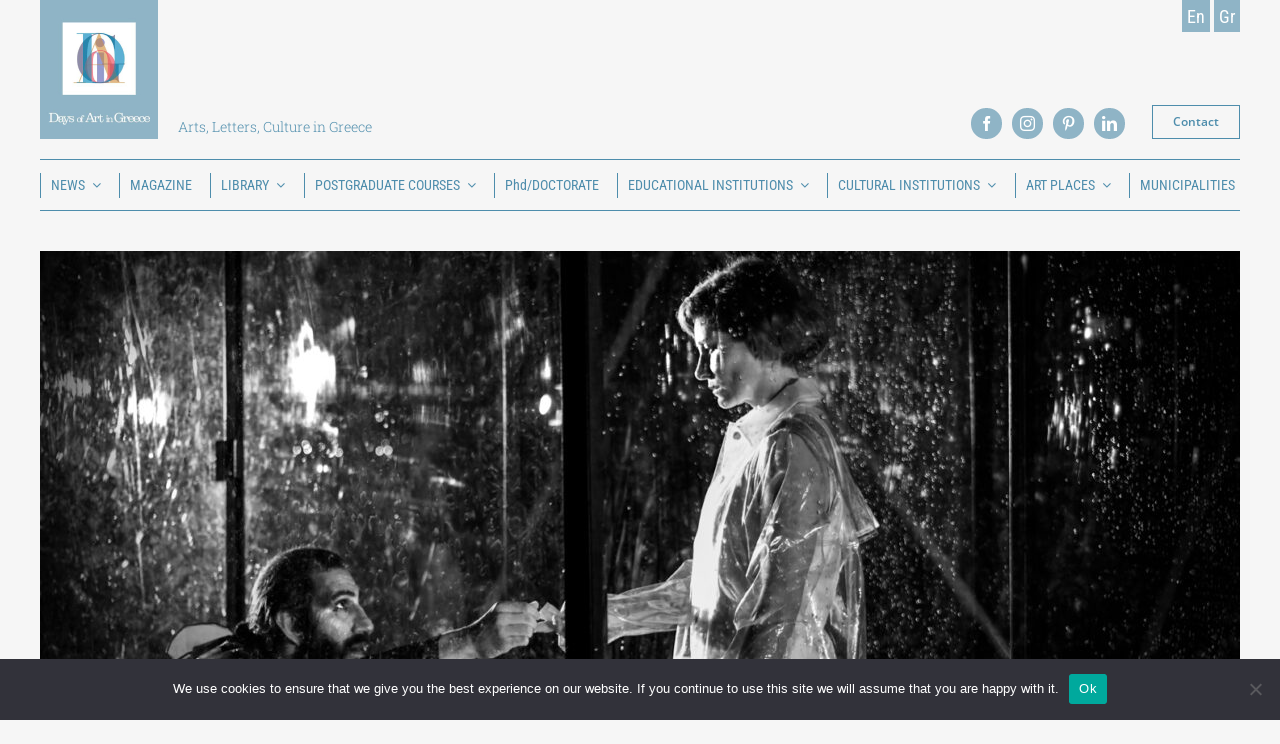

--- FILE ---
content_type: text/html; charset=UTF-8
request_url: https://daysofart.gr/en/news/days-of-art/jon-fosse-someone-is-going-to-come-directed-by-yannis-houvardas-at-the-dome-of-the-snfcc/
body_size: 27834
content:
<!DOCTYPE html>
<html class="avada-html-layout-wide avada-html-header-position-top" lang="en-US" prefix="og: http://ogp.me/ns# fb: http://ogp.me/ns/fb#">
<head>
	<meta http-equiv="X-UA-Compatible" content="IE=edge" />
	<meta http-equiv="Content-Type" content="text/html; charset=utf-8"/>
	<meta name="viewport" content="width=device-width, initial-scale=1" />
	<meta name='robots' content='index, follow, max-image-preview:large, max-snippet:-1, max-video-preview:-1' />
	<style>img:is([sizes="auto" i], [sizes^="auto," i]) { contain-intrinsic-size: 3000px 1500px }</style>
	<link rel="alternate" href="https://daysofart.gr/en/news/days-of-art/jon-fosse-someone-is-going-to-come-directed-by-yannis-houvardas-at-the-dome-of-the-snfcc/" hreflang="en" />
<link rel="alternate" href="https://daysofart.gr/%ce%bd%ce%b5%ce%b1/%ce%b7%ce%bc%ce%ad%cf%81%ce%b5%cf%82-%cf%84%ce%ad%cf%87%ce%bd%ce%b7%cf%82/jon-fosse-kapoios-tha-erthei-kpisn/" hreflang="el" />

	<!-- This site is optimized with the Yoast SEO plugin v24.7 - https://yoast.com/wordpress/plugins/seo/ -->
	<title>Jon Fosse, &quot;Someone is Going to Come&quot; directed by Yannis Houvardas | at the Dome of the SNFCC - Days of Art in Greece</title>
	<link rel="canonical" href="https://daysofart.gr/en/news/days-of-art/jon-fosse-someone-is-going-to-come-directed-by-yannis-houvardas-at-the-dome-of-the-snfcc/" />
	<meta property="og:locale" content="en_US" />
	<meta property="og:locale:alternate" content="el_GR" />
	<meta property="og:type" content="article" />
	<meta property="og:title" content="Jon Fosse, &quot;Someone is Going to Come&quot; directed by Yannis Houvardas | at the Dome of the SNFCC - Days of Art in Greece" />
	<meta property="og:url" content="https://daysofart.gr/en/news/days-of-art/jon-fosse-someone-is-going-to-come-directed-by-yannis-houvardas-at-the-dome-of-the-snfcc/" />
	<meta property="og:site_name" content="Days of Art in Greece" />
	<meta property="article:published_time" content="2021-09-17T08:31:02+00:00" />
	<meta property="og:image" content="https://daysofart.gr/wp-content/uploads/2021/09/ΚΠΙΣΝ_-Κάποιος-θα-έρθει_photo-credit_Alex-Kat-2-2-e1631863760850.jpg" />
	<meta property="og:image:width" content="891" />
	<meta property="og:image:height" content="991" />
	<meta property="og:image:type" content="image/jpeg" />
	<meta name="author" content="admin" />
	<meta name="twitter:card" content="summary_large_image" />
	<meta name="twitter:label1" content="Written by" />
	<meta name="twitter:data1" content="admin" />
	<meta name="twitter:label2" content="Est. reading time" />
	<meta name="twitter:data2" content="4 minutes" />
	<script type="application/ld+json" class="yoast-schema-graph">{"@context":"https://schema.org","@graph":[{"@type":"WebPage","@id":"https://daysofart.gr/en/news/days-of-art/jon-fosse-someone-is-going-to-come-directed-by-yannis-houvardas-at-the-dome-of-the-snfcc/","url":"https://daysofart.gr/en/news/days-of-art/jon-fosse-someone-is-going-to-come-directed-by-yannis-houvardas-at-the-dome-of-the-snfcc/","name":"Jon Fosse, \"Someone is Going to Come\" directed by Yannis Houvardas | at the Dome of the SNFCC - Days of Art in Greece","isPartOf":{"@id":"https://daysofart.gr/en/#website"},"primaryImageOfPage":{"@id":"https://daysofart.gr/en/news/days-of-art/jon-fosse-someone-is-going-to-come-directed-by-yannis-houvardas-at-the-dome-of-the-snfcc/#primaryimage"},"image":{"@id":"https://daysofart.gr/en/news/days-of-art/jon-fosse-someone-is-going-to-come-directed-by-yannis-houvardas-at-the-dome-of-the-snfcc/#primaryimage"},"thumbnailUrl":"https://daysofart.gr/wp-content/uploads/2021/09/ΚΠΙΣΝ_-Κάποιος-θα-έρθει_photo-credit_Alex-Kat-2-2-e1631863760850.jpg","datePublished":"2021-09-17T08:31:02+00:00","author":{"@id":"https://daysofart.gr/en/#/schema/person/274e731cc94d061a0572cf2045135cdb"},"breadcrumb":{"@id":"https://daysofart.gr/en/news/days-of-art/jon-fosse-someone-is-going-to-come-directed-by-yannis-houvardas-at-the-dome-of-the-snfcc/#breadcrumb"},"inLanguage":"en-US","potentialAction":[{"@type":"ReadAction","target":["https://daysofart.gr/en/news/days-of-art/jon-fosse-someone-is-going-to-come-directed-by-yannis-houvardas-at-the-dome-of-the-snfcc/"]}]},{"@type":"ImageObject","inLanguage":"en-US","@id":"https://daysofart.gr/en/news/days-of-art/jon-fosse-someone-is-going-to-come-directed-by-yannis-houvardas-at-the-dome-of-the-snfcc/#primaryimage","url":"https://daysofart.gr/wp-content/uploads/2021/09/ΚΠΙΣΝ_-Κάποιος-θα-έρθει_photo-credit_Alex-Kat-2-2-e1631863760850.jpg","contentUrl":"https://daysofart.gr/wp-content/uploads/2021/09/ΚΠΙΣΝ_-Κάποιος-θα-έρθει_photo-credit_Alex-Kat-2-2-e1631863760850.jpg","width":891,"height":991},{"@type":"BreadcrumbList","@id":"https://daysofart.gr/en/news/days-of-art/jon-fosse-someone-is-going-to-come-directed-by-yannis-houvardas-at-the-dome-of-the-snfcc/#breadcrumb","itemListElement":[{"@type":"ListItem","position":1,"name":"Home","item":"https://daysofart.gr/en/"},{"@type":"ListItem","position":2,"name":"Jon Fosse, &#8220;Someone is Going to Come&#8221; directed by Yannis Houvardas | at the Dome of the SNFCC"}]},{"@type":"WebSite","@id":"https://daysofart.gr/en/#website","url":"https://daysofart.gr/en/","name":"Days of Art in Greece","description":"","potentialAction":[{"@type":"SearchAction","target":{"@type":"EntryPoint","urlTemplate":"https://daysofart.gr/en/?s={search_term_string}"},"query-input":{"@type":"PropertyValueSpecification","valueRequired":true,"valueName":"search_term_string"}}],"inLanguage":"en-US"},{"@type":"Person","@id":"https://daysofart.gr/en/#/schema/person/274e731cc94d061a0572cf2045135cdb","name":"admin","image":{"@type":"ImageObject","inLanguage":"en-US","@id":"https://daysofart.gr/en/#/schema/person/image/","url":"https://secure.gravatar.com/avatar/5dc499dc6f36b4a24aa4e3a5656f6006?s=96&d=mm&r=g","contentUrl":"https://secure.gravatar.com/avatar/5dc499dc6f36b4a24aa4e3a5656f6006?s=96&d=mm&r=g","caption":"admin"},"sameAs":["https://daysofart.thinkplus.dev"],"url":"https://daysofart.gr/en/author/admin/"}]}</script>
	<!-- / Yoast SEO plugin. -->


<link rel="alternate" type="application/rss+xml" title="Days of Art in Greece &raquo; Feed" href="https://daysofart.gr/en/feed/" />
<link rel="alternate" type="application/rss+xml" title="Days of Art in Greece &raquo; Comments Feed" href="https://daysofart.gr/en/comments/feed/" />
					<link rel="shortcut icon" href="https://daysofart.gr/wp-content/uploads/2021/01/fav.png" type="image/x-icon" />
		
					<!-- Apple Touch Icon -->
			<link rel="apple-touch-icon" sizes="180x180" href="https://daysofart.gr/wp-content/uploads/2021/01/fav.png">
		
					<!-- Android Icon -->
			<link rel="icon" sizes="192x192" href="https://daysofart.gr/wp-content/uploads/2021/01/fav.png">
		
					<!-- MS Edge Icon -->
			<meta name="msapplication-TileImage" content="https://daysofart.gr/wp-content/uploads/2021/01/fav.png">
				<link rel="alternate" type="application/rss+xml" title="Days of Art in Greece &raquo; Jon Fosse, &#8220;Someone is Going to Come&#8221; directed by Yannis Houvardas | at the Dome of the SNFCC Comments Feed" href="https://daysofart.gr/en/news/days-of-art/jon-fosse-someone-is-going-to-come-directed-by-yannis-houvardas-at-the-dome-of-the-snfcc/feed/" />
					<meta name="description" content="&quot;Someone is Going to Come&quot; is an existential, erotic, psychological and ontological thriller composed of poetry, comedy, drama, as well as suspense and grotesque elements.  

The Stavros Niarchos Foundation Cultural Center (SNFCC), in collaboration with the renowned director Yannis Houvardas, presents the play titled Someone is Going to Come, written by the award-winning Norwegian"/>
				
		<meta property="og:locale" content="en_US"/>
		<meta property="og:type" content="article"/>
		<meta property="og:site_name" content="Days of Art in Greece"/>
		<meta property="og:title" content="Jon Fosse, &quot;Someone is Going to Come&quot; directed by Yannis Houvardas | at the Dome of the SNFCC - Days of Art in Greece"/>
				<meta property="og:description" content="&quot;Someone is Going to Come&quot; is an existential, erotic, psychological and ontological thriller composed of poetry, comedy, drama, as well as suspense and grotesque elements.  

The Stavros Niarchos Foundation Cultural Center (SNFCC), in collaboration with the renowned director Yannis Houvardas, presents the play titled Someone is Going to Come, written by the award-winning Norwegian"/>
				<meta property="og:url" content="https://daysofart.gr/en/news/days-of-art/jon-fosse-someone-is-going-to-come-directed-by-yannis-houvardas-at-the-dome-of-the-snfcc/"/>
										<meta property="article:published_time" content="2021-09-17T08:31:02+00:00"/>
											<meta name="author" content="admin"/>
								<meta property="og:image" content="https://daysofart.gr/wp-content/uploads/2021/09/ΚΠΙΣΝ_-Κάποιος-θα-έρθει_photo-credit_Alex-Kat-2-2-e1631863760850.jpg"/>
		<meta property="og:image:width" content="891"/>
		<meta property="og:image:height" content="991"/>
		<meta property="og:image:type" content="image/jpeg"/>
				<script type="text/javascript">
/* <![CDATA[ */
window._wpemojiSettings = {"baseUrl":"https:\/\/s.w.org\/images\/core\/emoji\/15.0.3\/72x72\/","ext":".png","svgUrl":"https:\/\/s.w.org\/images\/core\/emoji\/15.0.3\/svg\/","svgExt":".svg","source":{"concatemoji":"https:\/\/daysofart.gr\/wp-includes\/js\/wp-emoji-release.min.js?ver=6.7.4"}};
/*! This file is auto-generated */
!function(i,n){var o,s,e;function c(e){try{var t={supportTests:e,timestamp:(new Date).valueOf()};sessionStorage.setItem(o,JSON.stringify(t))}catch(e){}}function p(e,t,n){e.clearRect(0,0,e.canvas.width,e.canvas.height),e.fillText(t,0,0);var t=new Uint32Array(e.getImageData(0,0,e.canvas.width,e.canvas.height).data),r=(e.clearRect(0,0,e.canvas.width,e.canvas.height),e.fillText(n,0,0),new Uint32Array(e.getImageData(0,0,e.canvas.width,e.canvas.height).data));return t.every(function(e,t){return e===r[t]})}function u(e,t,n){switch(t){case"flag":return n(e,"\ud83c\udff3\ufe0f\u200d\u26a7\ufe0f","\ud83c\udff3\ufe0f\u200b\u26a7\ufe0f")?!1:!n(e,"\ud83c\uddfa\ud83c\uddf3","\ud83c\uddfa\u200b\ud83c\uddf3")&&!n(e,"\ud83c\udff4\udb40\udc67\udb40\udc62\udb40\udc65\udb40\udc6e\udb40\udc67\udb40\udc7f","\ud83c\udff4\u200b\udb40\udc67\u200b\udb40\udc62\u200b\udb40\udc65\u200b\udb40\udc6e\u200b\udb40\udc67\u200b\udb40\udc7f");case"emoji":return!n(e,"\ud83d\udc26\u200d\u2b1b","\ud83d\udc26\u200b\u2b1b")}return!1}function f(e,t,n){var r="undefined"!=typeof WorkerGlobalScope&&self instanceof WorkerGlobalScope?new OffscreenCanvas(300,150):i.createElement("canvas"),a=r.getContext("2d",{willReadFrequently:!0}),o=(a.textBaseline="top",a.font="600 32px Arial",{});return e.forEach(function(e){o[e]=t(a,e,n)}),o}function t(e){var t=i.createElement("script");t.src=e,t.defer=!0,i.head.appendChild(t)}"undefined"!=typeof Promise&&(o="wpEmojiSettingsSupports",s=["flag","emoji"],n.supports={everything:!0,everythingExceptFlag:!0},e=new Promise(function(e){i.addEventListener("DOMContentLoaded",e,{once:!0})}),new Promise(function(t){var n=function(){try{var e=JSON.parse(sessionStorage.getItem(o));if("object"==typeof e&&"number"==typeof e.timestamp&&(new Date).valueOf()<e.timestamp+604800&&"object"==typeof e.supportTests)return e.supportTests}catch(e){}return null}();if(!n){if("undefined"!=typeof Worker&&"undefined"!=typeof OffscreenCanvas&&"undefined"!=typeof URL&&URL.createObjectURL&&"undefined"!=typeof Blob)try{var e="postMessage("+f.toString()+"("+[JSON.stringify(s),u.toString(),p.toString()].join(",")+"));",r=new Blob([e],{type:"text/javascript"}),a=new Worker(URL.createObjectURL(r),{name:"wpTestEmojiSupports"});return void(a.onmessage=function(e){c(n=e.data),a.terminate(),t(n)})}catch(e){}c(n=f(s,u,p))}t(n)}).then(function(e){for(var t in e)n.supports[t]=e[t],n.supports.everything=n.supports.everything&&n.supports[t],"flag"!==t&&(n.supports.everythingExceptFlag=n.supports.everythingExceptFlag&&n.supports[t]);n.supports.everythingExceptFlag=n.supports.everythingExceptFlag&&!n.supports.flag,n.DOMReady=!1,n.readyCallback=function(){n.DOMReady=!0}}).then(function(){return e}).then(function(){var e;n.supports.everything||(n.readyCallback(),(e=n.source||{}).concatemoji?t(e.concatemoji):e.wpemoji&&e.twemoji&&(t(e.twemoji),t(e.wpemoji)))}))}((window,document),window._wpemojiSettings);
/* ]]> */
</script>
<style id='wp-emoji-styles-inline-css' type='text/css'>

	img.wp-smiley, img.emoji {
		display: inline !important;
		border: none !important;
		box-shadow: none !important;
		height: 1em !important;
		width: 1em !important;
		margin: 0 0.07em !important;
		vertical-align: -0.1em !important;
		background: none !important;
		padding: 0 !important;
	}
</style>
<link rel='stylesheet' id='wp-block-library-css' href='https://daysofart.gr/wp-includes/css/dist/block-library/style.min.css?ver=6.7.4' type='text/css' media='all' />
<style id='wp-block-library-theme-inline-css' type='text/css'>
.wp-block-audio :where(figcaption){color:#555;font-size:13px;text-align:center}.is-dark-theme .wp-block-audio :where(figcaption){color:#ffffffa6}.wp-block-audio{margin:0 0 1em}.wp-block-code{border:1px solid #ccc;border-radius:4px;font-family:Menlo,Consolas,monaco,monospace;padding:.8em 1em}.wp-block-embed :where(figcaption){color:#555;font-size:13px;text-align:center}.is-dark-theme .wp-block-embed :where(figcaption){color:#ffffffa6}.wp-block-embed{margin:0 0 1em}.blocks-gallery-caption{color:#555;font-size:13px;text-align:center}.is-dark-theme .blocks-gallery-caption{color:#ffffffa6}:root :where(.wp-block-image figcaption){color:#555;font-size:13px;text-align:center}.is-dark-theme :root :where(.wp-block-image figcaption){color:#ffffffa6}.wp-block-image{margin:0 0 1em}.wp-block-pullquote{border-bottom:4px solid;border-top:4px solid;color:currentColor;margin-bottom:1.75em}.wp-block-pullquote cite,.wp-block-pullquote footer,.wp-block-pullquote__citation{color:currentColor;font-size:.8125em;font-style:normal;text-transform:uppercase}.wp-block-quote{border-left:.25em solid;margin:0 0 1.75em;padding-left:1em}.wp-block-quote cite,.wp-block-quote footer{color:currentColor;font-size:.8125em;font-style:normal;position:relative}.wp-block-quote:where(.has-text-align-right){border-left:none;border-right:.25em solid;padding-left:0;padding-right:1em}.wp-block-quote:where(.has-text-align-center){border:none;padding-left:0}.wp-block-quote.is-large,.wp-block-quote.is-style-large,.wp-block-quote:where(.is-style-plain){border:none}.wp-block-search .wp-block-search__label{font-weight:700}.wp-block-search__button{border:1px solid #ccc;padding:.375em .625em}:where(.wp-block-group.has-background){padding:1.25em 2.375em}.wp-block-separator.has-css-opacity{opacity:.4}.wp-block-separator{border:none;border-bottom:2px solid;margin-left:auto;margin-right:auto}.wp-block-separator.has-alpha-channel-opacity{opacity:1}.wp-block-separator:not(.is-style-wide):not(.is-style-dots){width:100px}.wp-block-separator.has-background:not(.is-style-dots){border-bottom:none;height:1px}.wp-block-separator.has-background:not(.is-style-wide):not(.is-style-dots){height:2px}.wp-block-table{margin:0 0 1em}.wp-block-table td,.wp-block-table th{word-break:normal}.wp-block-table :where(figcaption){color:#555;font-size:13px;text-align:center}.is-dark-theme .wp-block-table :where(figcaption){color:#ffffffa6}.wp-block-video :where(figcaption){color:#555;font-size:13px;text-align:center}.is-dark-theme .wp-block-video :where(figcaption){color:#ffffffa6}.wp-block-video{margin:0 0 1em}:root :where(.wp-block-template-part.has-background){margin-bottom:0;margin-top:0;padding:1.25em 2.375em}
</style>
<style id='classic-theme-styles-inline-css' type='text/css'>
/*! This file is auto-generated */
.wp-block-button__link{color:#fff;background-color:#32373c;border-radius:9999px;box-shadow:none;text-decoration:none;padding:calc(.667em + 2px) calc(1.333em + 2px);font-size:1.125em}.wp-block-file__button{background:#32373c;color:#fff;text-decoration:none}
</style>
<style id='global-styles-inline-css' type='text/css'>
:root{--wp--preset--aspect-ratio--square: 1;--wp--preset--aspect-ratio--4-3: 4/3;--wp--preset--aspect-ratio--3-4: 3/4;--wp--preset--aspect-ratio--3-2: 3/2;--wp--preset--aspect-ratio--2-3: 2/3;--wp--preset--aspect-ratio--16-9: 16/9;--wp--preset--aspect-ratio--9-16: 9/16;--wp--preset--color--black: #000000;--wp--preset--color--cyan-bluish-gray: #abb8c3;--wp--preset--color--white: #ffffff;--wp--preset--color--pale-pink: #f78da7;--wp--preset--color--vivid-red: #cf2e2e;--wp--preset--color--luminous-vivid-orange: #ff6900;--wp--preset--color--luminous-vivid-amber: #fcb900;--wp--preset--color--light-green-cyan: #7bdcb5;--wp--preset--color--vivid-green-cyan: #00d084;--wp--preset--color--pale-cyan-blue: #8ed1fc;--wp--preset--color--vivid-cyan-blue: #0693e3;--wp--preset--color--vivid-purple: #9b51e0;--wp--preset--color--awb-color-1: rgba(255,255,255,1);--wp--preset--color--awb-color-2: rgba(249,249,251,1);--wp--preset--color--awb-color-3: rgba(242,243,245,1);--wp--preset--color--awb-color-4: rgba(226,226,226,1);--wp--preset--color--awb-color-5: rgba(78,141,172,1);--wp--preset--color--awb-color-6: rgba(74,78,87,1);--wp--preset--color--awb-color-7: rgba(33,41,52,1);--wp--preset--color--awb-color-8: rgba(0,0,0,1);--wp--preset--color--awb-color-custom-10: rgba(101,188,123,1);--wp--preset--color--awb-color-custom-11: rgba(255,255,255,0.8);--wp--preset--color--awb-color-custom-12: rgba(143,180,198,1);--wp--preset--color--awb-color-custom-13: rgba(203,220,228,1);--wp--preset--color--awb-color-custom-14: rgba(63,63,63,1);--wp--preset--color--awb-color-custom-15: rgba(29,36,45,1);--wp--preset--color--awb-color-custom-16: rgba(51,51,51,1);--wp--preset--gradient--vivid-cyan-blue-to-vivid-purple: linear-gradient(135deg,rgba(6,147,227,1) 0%,rgb(155,81,224) 100%);--wp--preset--gradient--light-green-cyan-to-vivid-green-cyan: linear-gradient(135deg,rgb(122,220,180) 0%,rgb(0,208,130) 100%);--wp--preset--gradient--luminous-vivid-amber-to-luminous-vivid-orange: linear-gradient(135deg,rgba(252,185,0,1) 0%,rgba(255,105,0,1) 100%);--wp--preset--gradient--luminous-vivid-orange-to-vivid-red: linear-gradient(135deg,rgba(255,105,0,1) 0%,rgb(207,46,46) 100%);--wp--preset--gradient--very-light-gray-to-cyan-bluish-gray: linear-gradient(135deg,rgb(238,238,238) 0%,rgb(169,184,195) 100%);--wp--preset--gradient--cool-to-warm-spectrum: linear-gradient(135deg,rgb(74,234,220) 0%,rgb(151,120,209) 20%,rgb(207,42,186) 40%,rgb(238,44,130) 60%,rgb(251,105,98) 80%,rgb(254,248,76) 100%);--wp--preset--gradient--blush-light-purple: linear-gradient(135deg,rgb(255,206,236) 0%,rgb(152,150,240) 100%);--wp--preset--gradient--blush-bordeaux: linear-gradient(135deg,rgb(254,205,165) 0%,rgb(254,45,45) 50%,rgb(107,0,62) 100%);--wp--preset--gradient--luminous-dusk: linear-gradient(135deg,rgb(255,203,112) 0%,rgb(199,81,192) 50%,rgb(65,88,208) 100%);--wp--preset--gradient--pale-ocean: linear-gradient(135deg,rgb(255,245,203) 0%,rgb(182,227,212) 50%,rgb(51,167,181) 100%);--wp--preset--gradient--electric-grass: linear-gradient(135deg,rgb(202,248,128) 0%,rgb(113,206,126) 100%);--wp--preset--gradient--midnight: linear-gradient(135deg,rgb(2,3,129) 0%,rgb(40,116,252) 100%);--wp--preset--font-size--small: 13.5px;--wp--preset--font-size--medium: 20px;--wp--preset--font-size--large: 27px;--wp--preset--font-size--x-large: 42px;--wp--preset--font-size--normal: 18px;--wp--preset--font-size--xlarge: 36px;--wp--preset--font-size--huge: 54px;--wp--preset--spacing--20: 0.44rem;--wp--preset--spacing--30: 0.67rem;--wp--preset--spacing--40: 1rem;--wp--preset--spacing--50: 1.5rem;--wp--preset--spacing--60: 2.25rem;--wp--preset--spacing--70: 3.38rem;--wp--preset--spacing--80: 5.06rem;--wp--preset--shadow--natural: 6px 6px 9px rgba(0, 0, 0, 0.2);--wp--preset--shadow--deep: 12px 12px 50px rgba(0, 0, 0, 0.4);--wp--preset--shadow--sharp: 6px 6px 0px rgba(0, 0, 0, 0.2);--wp--preset--shadow--outlined: 6px 6px 0px -3px rgba(255, 255, 255, 1), 6px 6px rgba(0, 0, 0, 1);--wp--preset--shadow--crisp: 6px 6px 0px rgba(0, 0, 0, 1);}:where(.is-layout-flex){gap: 0.5em;}:where(.is-layout-grid){gap: 0.5em;}body .is-layout-flex{display: flex;}.is-layout-flex{flex-wrap: wrap;align-items: center;}.is-layout-flex > :is(*, div){margin: 0;}body .is-layout-grid{display: grid;}.is-layout-grid > :is(*, div){margin: 0;}:where(.wp-block-columns.is-layout-flex){gap: 2em;}:where(.wp-block-columns.is-layout-grid){gap: 2em;}:where(.wp-block-post-template.is-layout-flex){gap: 1.25em;}:where(.wp-block-post-template.is-layout-grid){gap: 1.25em;}.has-black-color{color: var(--wp--preset--color--black) !important;}.has-cyan-bluish-gray-color{color: var(--wp--preset--color--cyan-bluish-gray) !important;}.has-white-color{color: var(--wp--preset--color--white) !important;}.has-pale-pink-color{color: var(--wp--preset--color--pale-pink) !important;}.has-vivid-red-color{color: var(--wp--preset--color--vivid-red) !important;}.has-luminous-vivid-orange-color{color: var(--wp--preset--color--luminous-vivid-orange) !important;}.has-luminous-vivid-amber-color{color: var(--wp--preset--color--luminous-vivid-amber) !important;}.has-light-green-cyan-color{color: var(--wp--preset--color--light-green-cyan) !important;}.has-vivid-green-cyan-color{color: var(--wp--preset--color--vivid-green-cyan) !important;}.has-pale-cyan-blue-color{color: var(--wp--preset--color--pale-cyan-blue) !important;}.has-vivid-cyan-blue-color{color: var(--wp--preset--color--vivid-cyan-blue) !important;}.has-vivid-purple-color{color: var(--wp--preset--color--vivid-purple) !important;}.has-black-background-color{background-color: var(--wp--preset--color--black) !important;}.has-cyan-bluish-gray-background-color{background-color: var(--wp--preset--color--cyan-bluish-gray) !important;}.has-white-background-color{background-color: var(--wp--preset--color--white) !important;}.has-pale-pink-background-color{background-color: var(--wp--preset--color--pale-pink) !important;}.has-vivid-red-background-color{background-color: var(--wp--preset--color--vivid-red) !important;}.has-luminous-vivid-orange-background-color{background-color: var(--wp--preset--color--luminous-vivid-orange) !important;}.has-luminous-vivid-amber-background-color{background-color: var(--wp--preset--color--luminous-vivid-amber) !important;}.has-light-green-cyan-background-color{background-color: var(--wp--preset--color--light-green-cyan) !important;}.has-vivid-green-cyan-background-color{background-color: var(--wp--preset--color--vivid-green-cyan) !important;}.has-pale-cyan-blue-background-color{background-color: var(--wp--preset--color--pale-cyan-blue) !important;}.has-vivid-cyan-blue-background-color{background-color: var(--wp--preset--color--vivid-cyan-blue) !important;}.has-vivid-purple-background-color{background-color: var(--wp--preset--color--vivid-purple) !important;}.has-black-border-color{border-color: var(--wp--preset--color--black) !important;}.has-cyan-bluish-gray-border-color{border-color: var(--wp--preset--color--cyan-bluish-gray) !important;}.has-white-border-color{border-color: var(--wp--preset--color--white) !important;}.has-pale-pink-border-color{border-color: var(--wp--preset--color--pale-pink) !important;}.has-vivid-red-border-color{border-color: var(--wp--preset--color--vivid-red) !important;}.has-luminous-vivid-orange-border-color{border-color: var(--wp--preset--color--luminous-vivid-orange) !important;}.has-luminous-vivid-amber-border-color{border-color: var(--wp--preset--color--luminous-vivid-amber) !important;}.has-light-green-cyan-border-color{border-color: var(--wp--preset--color--light-green-cyan) !important;}.has-vivid-green-cyan-border-color{border-color: var(--wp--preset--color--vivid-green-cyan) !important;}.has-pale-cyan-blue-border-color{border-color: var(--wp--preset--color--pale-cyan-blue) !important;}.has-vivid-cyan-blue-border-color{border-color: var(--wp--preset--color--vivid-cyan-blue) !important;}.has-vivid-purple-border-color{border-color: var(--wp--preset--color--vivid-purple) !important;}.has-vivid-cyan-blue-to-vivid-purple-gradient-background{background: var(--wp--preset--gradient--vivid-cyan-blue-to-vivid-purple) !important;}.has-light-green-cyan-to-vivid-green-cyan-gradient-background{background: var(--wp--preset--gradient--light-green-cyan-to-vivid-green-cyan) !important;}.has-luminous-vivid-amber-to-luminous-vivid-orange-gradient-background{background: var(--wp--preset--gradient--luminous-vivid-amber-to-luminous-vivid-orange) !important;}.has-luminous-vivid-orange-to-vivid-red-gradient-background{background: var(--wp--preset--gradient--luminous-vivid-orange-to-vivid-red) !important;}.has-very-light-gray-to-cyan-bluish-gray-gradient-background{background: var(--wp--preset--gradient--very-light-gray-to-cyan-bluish-gray) !important;}.has-cool-to-warm-spectrum-gradient-background{background: var(--wp--preset--gradient--cool-to-warm-spectrum) !important;}.has-blush-light-purple-gradient-background{background: var(--wp--preset--gradient--blush-light-purple) !important;}.has-blush-bordeaux-gradient-background{background: var(--wp--preset--gradient--blush-bordeaux) !important;}.has-luminous-dusk-gradient-background{background: var(--wp--preset--gradient--luminous-dusk) !important;}.has-pale-ocean-gradient-background{background: var(--wp--preset--gradient--pale-ocean) !important;}.has-electric-grass-gradient-background{background: var(--wp--preset--gradient--electric-grass) !important;}.has-midnight-gradient-background{background: var(--wp--preset--gradient--midnight) !important;}.has-small-font-size{font-size: var(--wp--preset--font-size--small) !important;}.has-medium-font-size{font-size: var(--wp--preset--font-size--medium) !important;}.has-large-font-size{font-size: var(--wp--preset--font-size--large) !important;}.has-x-large-font-size{font-size: var(--wp--preset--font-size--x-large) !important;}
:where(.wp-block-post-template.is-layout-flex){gap: 1.25em;}:where(.wp-block-post-template.is-layout-grid){gap: 1.25em;}
:where(.wp-block-columns.is-layout-flex){gap: 2em;}:where(.wp-block-columns.is-layout-grid){gap: 2em;}
:root :where(.wp-block-pullquote){font-size: 1.5em;line-height: 1.6;}
</style>
<link rel='stylesheet' id='cookie-notice-front-css' href='https://daysofart.gr/wp-content/plugins/cookie-notice/css/front.min.css?ver=2.5.5' type='text/css' media='all' />
<link rel='stylesheet' id='wpa-css-css' href='https://daysofart.gr/wp-content/plugins/honeypot/includes/css/wpa.css?ver=2.2.09' type='text/css' media='all' />
<link rel='stylesheet' id='ivory-search-styles-css' href='https://daysofart.gr/wp-content/plugins/add-search-to-menu/public/css/ivory-search.min.css?ver=5.5.9' type='text/css' media='all' />
<style id='akismet-widget-style-inline-css' type='text/css'>

			.a-stats {
				--akismet-color-mid-green: #357b49;
				--akismet-color-white: #fff;
				--akismet-color-light-grey: #f6f7f7;

				max-width: 350px;
				width: auto;
			}

			.a-stats * {
				all: unset;
				box-sizing: border-box;
			}

			.a-stats strong {
				font-weight: 600;
			}

			.a-stats a.a-stats__link,
			.a-stats a.a-stats__link:visited,
			.a-stats a.a-stats__link:active {
				background: var(--akismet-color-mid-green);
				border: none;
				box-shadow: none;
				border-radius: 8px;
				color: var(--akismet-color-white);
				cursor: pointer;
				display: block;
				font-family: -apple-system, BlinkMacSystemFont, 'Segoe UI', 'Roboto', 'Oxygen-Sans', 'Ubuntu', 'Cantarell', 'Helvetica Neue', sans-serif;
				font-weight: 500;
				padding: 12px;
				text-align: center;
				text-decoration: none;
				transition: all 0.2s ease;
			}

			/* Extra specificity to deal with TwentyTwentyOne focus style */
			.widget .a-stats a.a-stats__link:focus {
				background: var(--akismet-color-mid-green);
				color: var(--akismet-color-white);
				text-decoration: none;
			}

			.a-stats a.a-stats__link:hover {
				filter: brightness(110%);
				box-shadow: 0 4px 12px rgba(0, 0, 0, 0.06), 0 0 2px rgba(0, 0, 0, 0.16);
			}

			.a-stats .count {
				color: var(--akismet-color-white);
				display: block;
				font-size: 1.5em;
				line-height: 1.4;
				padding: 0 13px;
				white-space: nowrap;
			}
		
</style>
<link rel='stylesheet' id='fusion-dynamic-css-css' href='https://daysofart.gr/wp-content/uploads/fusion-styles/435db3261789ec1416b59842b836b088.min.css?ver=3.11.15' type='text/css' media='all' />
<script type="text/javascript" id="cookie-notice-front-js-before">
/* <![CDATA[ */
var cnArgs = {"ajaxUrl":"https:\/\/daysofart.gr\/wp-admin\/admin-ajax.php","nonce":"d61c4bdf12","hideEffect":"fade","position":"bottom","onScroll":false,"onScrollOffset":100,"onClick":false,"cookieName":"cookie_notice_accepted","cookieTime":2592000,"cookieTimeRejected":2592000,"globalCookie":false,"redirection":false,"cache":false,"revokeCookies":false,"revokeCookiesOpt":"automatic"};
/* ]]> */
</script>
<script type="text/javascript" src="https://daysofart.gr/wp-content/plugins/cookie-notice/js/front.min.js?ver=2.5.5" id="cookie-notice-front-js"></script>
<script type="text/javascript" src="https://daysofart.gr/wp-includes/js/jquery/jquery.min.js?ver=3.7.1" id="jquery-core-js"></script>
<script type="text/javascript" src="https://daysofart.gr/wp-includes/js/jquery/jquery-migrate.min.js?ver=3.4.1" id="jquery-migrate-js"></script>
<link rel="https://api.w.org/" href="https://daysofart.gr/wp-json/" /><link rel="alternate" title="JSON" type="application/json" href="https://daysofart.gr/wp-json/wp/v2/posts/9166" /><link rel="EditURI" type="application/rsd+xml" title="RSD" href="https://daysofart.gr/xmlrpc.php?rsd" />
<meta name="generator" content="WordPress 6.7.4" />
<link rel='shortlink' href='https://daysofart.gr/?p=9166' />
<link rel="alternate" title="oEmbed (JSON)" type="application/json+oembed" href="https://daysofart.gr/wp-json/oembed/1.0/embed?url=https%3A%2F%2Fdaysofart.gr%2Fen%2Fnews%2Fdays-of-art%2Fjon-fosse-someone-is-going-to-come-directed-by-yannis-houvardas-at-the-dome-of-the-snfcc%2F" />
<link rel="alternate" title="oEmbed (XML)" type="text/xml+oembed" href="https://daysofart.gr/wp-json/oembed/1.0/embed?url=https%3A%2F%2Fdaysofart.gr%2Fen%2Fnews%2Fdays-of-art%2Fjon-fosse-someone-is-going-to-come-directed-by-yannis-houvardas-at-the-dome-of-the-snfcc%2F&#038;format=xml" />
<link rel="preload" href="https://daysofart.gr/wp-content/themes/Avada/includes/lib/assets/fonts/icomoon/awb-icons.woff" as="font" type="font/woff" crossorigin><link rel="preload" href="//daysofart.gr/wp-content/themes/Avada/includes/lib/assets/fonts/fontawesome/webfonts/fa-brands-400.woff2" as="font" type="font/woff2" crossorigin><link rel="preload" href="//daysofart.gr/wp-content/themes/Avada/includes/lib/assets/fonts/fontawesome/webfonts/fa-regular-400.woff2" as="font" type="font/woff2" crossorigin><link rel="preload" href="//daysofart.gr/wp-content/themes/Avada/includes/lib/assets/fonts/fontawesome/webfonts/fa-solid-900.woff2" as="font" type="font/woff2" crossorigin><style type="text/css" id="css-fb-visibility">@media screen and (max-width: 640px){.fusion-no-small-visibility{display:none !important;}body .sm-text-align-center{text-align:center !important;}body .sm-text-align-left{text-align:left !important;}body .sm-text-align-right{text-align:right !important;}body .sm-flex-align-center{justify-content:center !important;}body .sm-flex-align-flex-start{justify-content:flex-start !important;}body .sm-flex-align-flex-end{justify-content:flex-end !important;}body .sm-mx-auto{margin-left:auto !important;margin-right:auto !important;}body .sm-ml-auto{margin-left:auto !important;}body .sm-mr-auto{margin-right:auto !important;}body .fusion-absolute-position-small{position:absolute;top:auto;width:100%;}.awb-sticky.awb-sticky-small{ position: sticky; top: var(--awb-sticky-offset,0); }}@media screen and (min-width: 641px) and (max-width: 1024px){.fusion-no-medium-visibility{display:none !important;}body .md-text-align-center{text-align:center !important;}body .md-text-align-left{text-align:left !important;}body .md-text-align-right{text-align:right !important;}body .md-flex-align-center{justify-content:center !important;}body .md-flex-align-flex-start{justify-content:flex-start !important;}body .md-flex-align-flex-end{justify-content:flex-end !important;}body .md-mx-auto{margin-left:auto !important;margin-right:auto !important;}body .md-ml-auto{margin-left:auto !important;}body .md-mr-auto{margin-right:auto !important;}body .fusion-absolute-position-medium{position:absolute;top:auto;width:100%;}.awb-sticky.awb-sticky-medium{ position: sticky; top: var(--awb-sticky-offset,0); }}@media screen and (min-width: 1025px){.fusion-no-large-visibility{display:none !important;}body .lg-text-align-center{text-align:center !important;}body .lg-text-align-left{text-align:left !important;}body .lg-text-align-right{text-align:right !important;}body .lg-flex-align-center{justify-content:center !important;}body .lg-flex-align-flex-start{justify-content:flex-start !important;}body .lg-flex-align-flex-end{justify-content:flex-end !important;}body .lg-mx-auto{margin-left:auto !important;margin-right:auto !important;}body .lg-ml-auto{margin-left:auto !important;}body .lg-mr-auto{margin-right:auto !important;}body .fusion-absolute-position-large{position:absolute;top:auto;width:100%;}.awb-sticky.awb-sticky-large{ position: sticky; top: var(--awb-sticky-offset,0); }}</style><meta name="generator" content="Powered by Slider Revolution 6.7.29 - responsive, Mobile-Friendly Slider Plugin for WordPress with comfortable drag and drop interface." />
<script>function setREVStartSize(e){
			//window.requestAnimationFrame(function() {
				window.RSIW = window.RSIW===undefined ? window.innerWidth : window.RSIW;
				window.RSIH = window.RSIH===undefined ? window.innerHeight : window.RSIH;
				try {
					var pw = document.getElementById(e.c).parentNode.offsetWidth,
						newh;
					pw = pw===0 || isNaN(pw) || (e.l=="fullwidth" || e.layout=="fullwidth") ? window.RSIW : pw;
					e.tabw = e.tabw===undefined ? 0 : parseInt(e.tabw);
					e.thumbw = e.thumbw===undefined ? 0 : parseInt(e.thumbw);
					e.tabh = e.tabh===undefined ? 0 : parseInt(e.tabh);
					e.thumbh = e.thumbh===undefined ? 0 : parseInt(e.thumbh);
					e.tabhide = e.tabhide===undefined ? 0 : parseInt(e.tabhide);
					e.thumbhide = e.thumbhide===undefined ? 0 : parseInt(e.thumbhide);
					e.mh = e.mh===undefined || e.mh=="" || e.mh==="auto" ? 0 : parseInt(e.mh,0);
					if(e.layout==="fullscreen" || e.l==="fullscreen")
						newh = Math.max(e.mh,window.RSIH);
					else{
						e.gw = Array.isArray(e.gw) ? e.gw : [e.gw];
						for (var i in e.rl) if (e.gw[i]===undefined || e.gw[i]===0) e.gw[i] = e.gw[i-1];
						e.gh = e.el===undefined || e.el==="" || (Array.isArray(e.el) && e.el.length==0)? e.gh : e.el;
						e.gh = Array.isArray(e.gh) ? e.gh : [e.gh];
						for (var i in e.rl) if (e.gh[i]===undefined || e.gh[i]===0) e.gh[i] = e.gh[i-1];
											
						var nl = new Array(e.rl.length),
							ix = 0,
							sl;
						e.tabw = e.tabhide>=pw ? 0 : e.tabw;
						e.thumbw = e.thumbhide>=pw ? 0 : e.thumbw;
						e.tabh = e.tabhide>=pw ? 0 : e.tabh;
						e.thumbh = e.thumbhide>=pw ? 0 : e.thumbh;
						for (var i in e.rl) nl[i] = e.rl[i]<window.RSIW ? 0 : e.rl[i];
						sl = nl[0];
						for (var i in nl) if (sl>nl[i] && nl[i]>0) { sl = nl[i]; ix=i;}
						var m = pw>(e.gw[ix]+e.tabw+e.thumbw) ? 1 : (pw-(e.tabw+e.thumbw)) / (e.gw[ix]);
						newh =  (e.gh[ix] * m) + (e.tabh + e.thumbh);
					}
					var el = document.getElementById(e.c);
					if (el!==null && el) el.style.height = newh+"px";
					el = document.getElementById(e.c+"_wrapper");
					if (el!==null && el) {
						el.style.height = newh+"px";
						el.style.display = "block";
					}
				} catch(e){
					console.log("Failure at Presize of Slider:" + e)
				}
			//});
		  };</script>
		<script type="text/javascript">
			var doc = document.documentElement;
			doc.setAttribute( 'data-useragent', navigator.userAgent );
		</script>
		<style type="text/css" id="fusion-builder-template-header-css">.LangBtn{
color: #fff !important;
padding: 15px 5px 5px 5px;
background: #8fb4c6;
}

.LangBtn a:hover, .LangBtn a:active{
color: #fff ;
background: #A3C1CF;
}

.fusion-menu-element-wrapper.collapse-enabled ul button[aria-expanded=true]+.sub-menu {
    overflow: initial;
}


@media only screen and (max-device-width: 1024px) and (min-device-width: 768px) and (orientation: portrait){
#header-social-my .fusion-social-networks {
    display: block;
    text-align: right !important;
    padding: 0;
}
}
.widget.widget_polylang li{
display:inline!important;
}
.widget.widget_polylang a{
font-family: "Roboto Condensed";

    font-weight: 400;
color: #fff !important;
    padding: 15px 5px 5px 5px;
    background: #8fb4c6;
}</style><style type="text/css" id="fusion-builder-template-footer-css">.indexfront{
z-index: 10000000000000;
}

#bgsize{
background-size: auto !important;
}

@media only screen and (max-device-width: 1024px) and (min-device-width: 768px) and (orientation: portrait){
.footer-social-my .fusion-social-networks {
    display: block;
    text-align: center;
    padding: 0;
}}

.newslettercenter{
    display: flex;
    align-self: center;
}

.newsfield{
float: left;
padding: 0 15px 15px 0;
}

.subbtn{
float: left;
}


.wpcf7-form .wpcf7-text {
    padding-top: 0;
    padding-bottom: 0;
    height: 40px;
    background-color: #ffffff !important;
    font-size: 16px;
    font-weight: 100;
    color: #F88792;
    border-width: 0;
    border-radius: 0px;
   box-shadow: 0 0 30px 0 #00000015 !important;
}

.wpcf7-form input[type="submit"], .wpcf7-submit, input.button-default{
font-family: inherit;
    font-weight: 400;
    font-style: normal;
    letter-spacing: 0px;
    border-width: 1px;
    border-style: solid;
    border-radius: 0;
    text-transform: none;
    transition: all .2s;
    height: 40px;
    background: #9c27b000;
    color: #F88792;
    border-color: #F88792;
    line-height: 0 !important;
}

.wpcf7-form input[type="submit"]:hover, .wpcf7-submit:hover, input.button-default:hover{
    background: #F88792;
    color: #ffffff;
    border-width: 1px;
    border-color: #F88792;
}

.footermenufont{
    font-family: "Roboto Condensed";
    font-weight: 300;
color: #4e8dac;
    font-size: 14px;
}</style>			<style type="text/css" media="screen">
			/* Ivory search custom CSS code */
			.is-form-style input.is-search-input {
    background: #fff;
    background-image: none!important;
    color: #4E8DAC;
    padding: 25px;
    margin: 0;
    outline: 0!important;
    font-size: 18px!important;
    font-weight: 100;
    height: 50px;
    min-height: 0;
    line-height: 1;
    border-radius: 0;
    border: 0 !important;
    font-family: 'Roboto Condensed';
    width: 100%;
    -webkit-box-sizing: border-box;
    -moz-box-sizing: border-box;
    box-sizing: border-box;
    -webkit-appearance: none;
    -webkit-border-radius: 0;
    border-radius: 0;
    box-shadow: aqua;
box-shadow: 0 0 30px 0 #00000015;
}


.is-search-icon {
    display: inline-block!important;
    color: #4E8DAC;
    background: #ffffff;
    box-shadow: 0 0 30px 0 #00000015 !important;
    outline: 0;
    margin: -11px;
    font-size: 14px!important;
    border: 0;
    border-radius: 0;
    line-height: 1;
    height: 50px;
    text-transform: capitalize;
    vertical-align: middle;
    -webkit-transition: background-color .1s ease-in-out;
    -moz-transition: background-color .1s ease-in-out;
    -o-transition: background-color .1s ease-in-out;
    transition: background-color .1s ease-in-out;
    -webkit-box-sizing: border-box;
    -moz-box-sizing: border-box;
    box-sizing: border-box;
}

.is-search-icon {
    width: 36px;
    padding-top: 13px!important;
}


.is-form-style .is-search-submit path {
    fill: #4E8DAC;
}			</style>
		
	<!-- Global site tag (gtag.js) - Google Analytics -->
<script async src="https://www.googletagmanager.com/gtag/js?id=UA-159819288-12"></script>
<script>
  window.dataLayer = window.dataLayer || [];
  function gtag(){dataLayer.push(arguments);}
  gtag('js', new Date());

  gtag('config', 'UA-159819288-12');
</script></head>

<body class="post-template-default single single-post postid-9166 single-format-standard cookies-not-set Avada fusion-image-hovers fusion-pagination-sizing fusion-button_type-flat fusion-button_span-no fusion-button_gradient-linear avada-image-rollover-circle-yes avada-image-rollover-no fusion-body ltr fusion-sticky-header no-tablet-sticky-header no-mobile-sticky-header avada-has-rev-slider-styles fusion-disable-outline fusion-sub-menu-fade mobile-logo-pos-left layout-wide-mode avada-has-boxed-modal-shadow- layout-scroll-offset-full avada-has-zero-margin-offset-top fusion-top-header menu-text-align-center mobile-menu-design-flyout fusion-show-pagination-text fusion-header-layout-v1 avada-responsive avada-footer-fx-none avada-menu-highlight-style-bar fusion-search-form-clean fusion-main-menu-search-overlay fusion-avatar-circle avada-dropdown-styles avada-blog-layout-large avada-blog-archive-layout-grid avada-header-shadow-no avada-menu-icon-position-left avada-has-megamenu-shadow avada-has-breadcrumb-mobile-hidden avada-has-titlebar-hide avada-header-border-color-full-transparent avada-has-pagination-width_height avada-flyout-menu-direction-fade avada-ec-views-v1" data-awb-post-id="9166">
		<a class="skip-link screen-reader-text" href="#content">Skip to content</a>

	<div id="boxed-wrapper">
		
		<div id="wrapper" class="fusion-wrapper">
			<div id="home" style="position:relative;top:-1px;"></div>
												<div class="fusion-tb-header"><div class="fusion-fullwidth fullwidth-box fusion-builder-row-1 fusion-flex-container nonhundred-percent-fullwidth non-hundred-percent-height-scrolling fusion-custom-z-index" style="--awb-border-radius-top-left:0px;--awb-border-radius-top-right:0px;--awb-border-radius-bottom-right:0px;--awb-border-radius-bottom-left:0px;--awb-z-index:1111111111111;--awb-padding-top:0px;--awb-margin-top:0px;--awb-background-color:#f6f6f6;--awb-flex-wrap:wrap;" ><div class="fusion-builder-row fusion-row fusion-flex-align-items-stretch fusion-flex-justify-content-space-between fusion-flex-content-wrap" style="max-width:1248px;margin-left: calc(-4% / 2 );margin-right: calc(-4% / 2 );"><div class="fusion-layout-column fusion_builder_column fusion-builder-column-0 fusion_builder_column_2_3 2_3 fusion-flex-column fusion-display-normal-only" style="--awb-padding-top:0px;--awb-bg-size:cover;--awb-width-large:66.666666666667%;--awb-margin-top-large:0px;--awb-spacing-right-large:10px;--awb-margin-bottom-large:20px;--awb-spacing-left-large:2.88%;--awb-width-medium:66.666666666667%;--awb-order-medium:0;--awb-spacing-right-medium:10px;--awb-spacing-left-medium:2.88%;--awb-width-small:33.333333333333%;--awb-order-small:0;--awb-spacing-right-small:10px;--awb-margin-bottom-small:0;--awb-spacing-left-small:5.76%;"><div class="fusion-column-wrapper fusion-column-has-shadow fusion-flex-justify-content-flex-start fusion-content-layout-column"><div class="fusion-builder-row fusion-builder-row-inner fusion-row fusion-flex-align-items-stretch fusion-flex-justify-content-space-between fusion-flex-content-wrap" style="width:104% !important;max-width:104% !important;margin-left: calc(-4% / 2 );margin-right: calc(-4% / 2 );"><div class="fusion-layout-column fusion_builder_column_inner fusion-builder-nested-column-0 fusion_builder_column_inner_1_6 1_6 fusion-flex-column" style="--awb-padding-top:0px;--awb-padding-right:0px;--awb-padding-bottom:0px;--awb-padding-left:0px;--awb-bg-size:cover;--awb-width-large:16.666666666667%;--awb-margin-top-large:0px;--awb-spacing-right-large:0px;--awb-margin-bottom-large:0px;--awb-spacing-left-large:11.52%;--awb-width-medium:25%;--awb-order-medium:0;--awb-spacing-right-medium:0px;--awb-spacing-left-medium:7.68%;--awb-width-small:100%;--awb-order-small:0;--awb-spacing-right-small:0px;--awb-spacing-left-small:1.92%;"><div class="fusion-column-wrapper fusion-column-has-shadow fusion-flex-justify-content-flex-end fusion-content-layout-column"><div class="fusion-image-element " style="text-align:left;--awb-caption-title-font-family:var(--h2_typography-font-family);--awb-caption-title-font-weight:var(--h2_typography-font-weight);--awb-caption-title-font-style:var(--h2_typography-font-style);--awb-caption-title-size:var(--h2_typography-font-size);--awb-caption-title-transform:var(--h2_typography-text-transform);--awb-caption-title-line-height:var(--h2_typography-line-height);--awb-caption-title-letter-spacing:var(--h2_typography-letter-spacing);"><span class=" fusion-imageframe imageframe-none imageframe-1 hover-type-none"><a class="fusion-no-lightbox" href="https://daysofart.gr/en" target="_self" aria-label="logo"><img decoding="async" width="118" height="139" src="https://daysofart.gr/wp-content/uploads/2020/12/logo.jpg" alt class="img-responsive wp-image-178"/></a></span></div></div></div><div class="fusion-layout-column fusion_builder_column_inner fusion-builder-nested-column-1 fusion_builder_column_inner_5_6 5_6 fusion-flex-column fusion-flex-align-self-flex-end fusion-no-small-visibility" style="--awb-padding-top:0px;--awb-padding-bottom:0px;--awb-padding-top-medium:10px;--awb-bg-size:cover;--awb-width-large:83.333333333333%;--awb-margin-top-large:0px;--awb-spacing-right-large:2.304%;--awb-margin-bottom-large:0px;--awb-spacing-left-large:2.304%;--awb-width-medium:75%;--awb-order-medium:0;--awb-spacing-right-medium:2.56%;--awb-spacing-left-medium:2.56%;--awb-width-small:100%;--awb-order-small:0;--awb-spacing-right-small:1.92%;--awb-spacing-left-small:1.92%;"><div class="fusion-column-wrapper fusion-column-has-shadow fusion-flex-justify-content-flex-start fusion-content-layout-column"><div class="fusion-text fusion-text-1" style="--awb-font-size:14px;--awb-text-color:#5390ae;"><p style="margin: 0px !important;">Arts, Letters, Culture in Greece</p>
</div></div></div></div></div></div><div class="fusion-layout-column fusion_builder_column fusion-builder-column-1 fusion_builder_column_1_3 1_3 fusion-flex-column fusion-display-normal-only" style="--awb-padding-top:0px;--awb-padding-right-medium:30px;--awb-bg-size:cover;--awb-width-large:33.333333333333%;--awb-margin-top-large:0px;--awb-spacing-right-large:5.76%;--awb-margin-bottom-large:20px;--awb-spacing-left-large:5.76%;--awb-width-medium:33.333333333333%;--awb-order-medium:0;--awb-spacing-right-medium:5.76%;--awb-spacing-left-medium:5.76%;--awb-width-small:66.666666666667%;--awb-order-small:0;--awb-spacing-right-small:2.88%;--awb-margin-bottom-small:10px;--awb-spacing-left-small:2.88%;"><div class="fusion-column-wrapper fusion-column-has-shadow fusion-flex-justify-content-space-between fusion-content-layout-column"><div class="fusion-widget fusion-widget-element fusion-widget-area fusion-content-widget-area wpWidget-1 fusion-widget-align-right pll_widget_languages" style="--awb-fusion-border-size:0px;--awb-fusion-border-style:solid;"><div class="widget widget_polylang"><ul>
	<li class="lang-item lang-item-174 lang-item-en current-lang lang-item-first"><a  lang="en-US" hreflang="en-US" href="https://daysofart.gr/en/news/days-of-art/jon-fosse-someone-is-going-to-come-directed-by-yannis-houvardas-at-the-dome-of-the-snfcc/">En</a></li>
	<li class="lang-item lang-item-177 lang-item-el"><a  lang="el" hreflang="el" href="https://daysofart.gr/%ce%bd%ce%b5%ce%b1/%ce%b7%ce%bc%ce%ad%cf%81%ce%b5%cf%82-%cf%84%ce%ad%cf%87%ce%bd%ce%b7%cf%82/jon-fosse-kapoios-tha-erthei-kpisn/">Gr</a></li>
</ul>
</div></div><div class="fusion-builder-row fusion-builder-row-inner fusion-row fusion-flex-align-items-stretch fusion-flex-justify-content-space-between fusion-flex-content-wrap" style="width:104% !important;max-width:104% !important;margin-left: calc(-4% / 2 );margin-right: calc(-4% / 2 );"><div class="fusion-layout-column fusion_builder_column_inner fusion-builder-nested-column-2 fusion-flex-column fusion-flex-align-self-flex-end" style="--awb-padding-top:0px;--awb-padding-bottom:0px;--awb-bg-size:cover;--awb-width-large:70%;--awb-margin-top-large:0px;--awb-spacing-right-large:2.7428571428571%;--awb-margin-bottom-large:0px;--awb-spacing-left-large:2.7428571428571%;--awb-width-medium:100%;--awb-order-medium:0;--awb-margin-top-medium:10px;--awb-spacing-right-medium:1.92%;--awb-margin-bottom-medium:10px;--awb-spacing-left-medium:1.92%;--awb-width-small:100%;--awb-order-small:0;--awb-margin-top-small:10px;--awb-spacing-right-small:1.92%;--awb-margin-bottom-small:10px;--awb-spacing-left-small:1.92%;"><div class="fusion-column-wrapper fusion-column-has-shadow fusion-flex-justify-content-flex-end fusion-content-layout-column"><div class="fusion-social-links fusion-social-links-1" style="--awb-margin-top:0px;--awb-margin-right:0px;--awb-margin-bottom:0px;--awb-margin-left:0px;--awb-alignment:right;--awb-box-border-top:0px;--awb-box-border-right:0px;--awb-box-border-bottom:0px;--awb-box-border-left:0px;--awb-icon-colors-hover:rgba(255,255,255,0.8);--awb-box-colors-hover:rgba(143,180,198,0.8);--awb-box-border-color:var(--awb-color3);--awb-box-border-color-hover:var(--awb-color4);" id="header-social-my"><div class="fusion-social-networks boxed-icons color-type-custom"><div class="fusion-social-networks-wrapper"><a class="fusion-social-network-icon fusion-tooltip fusion-facebook awb-icon-facebook" style="color:#ffffff;font-size:15px;width:15px;background-color:#8fb4c6;border-color:#8fb4c6;border-radius:100px;" title="Facebook" aria-label="facebook" target="_blank" rel="noopener noreferrer" href="https://www.facebook.com/daysartgreece/"></a><a class="fusion-social-network-icon fusion-tooltip fusion-instagram awb-icon-instagram" style="color:#ffffff;font-size:15px;width:15px;background-color:#8fb4c6;border-color:#8fb4c6;border-radius:100px;" title="Instagram" aria-label="instagram" target="_blank" rel="noopener noreferrer" href="https://www.instagram.com/daysofartingreece/"></a><a class="fusion-social-network-icon fusion-tooltip fusion-pinterest awb-icon-pinterest" style="color:#ffffff;font-size:15px;width:15px;background-color:#8fb4c6;border-color:#8fb4c6;border-radius:100px;" title="Pinterest" aria-label="pinterest" target="_blank" rel="noopener noreferrer" href="https://gr.pinterest.com/daysartmag/"></a><a class="fusion-social-network-icon fusion-tooltip fusion-linkedin awb-icon-linkedin" style="color:#ffffff;font-size:15px;width:15px;background-color:#8fb4c6;border-color:#8fb4c6;border-radius:100px;" title="LinkedIn" aria-label="linkedin" target="_blank" rel="noopener noreferrer" href="https://www.linkedin.com/company/days-of-art-in-greece/"></a></div></div></div></div></div><div class="fusion-layout-column fusion_builder_column_inner fusion-builder-nested-column-3 fusion-flex-column fusion-flex-align-self-flex-end" style="--awb-padding-top:0px;--awb-padding-bottom:0px;--awb-bg-size:cover;--awb-width-large:30%;--awb-margin-top-large:0px;--awb-spacing-right-large:6.4%;--awb-margin-bottom-large:0px;--awb-spacing-left-large:6.4%;--awb-width-medium:100%;--awb-order-medium:0;--awb-spacing-right-medium:1.92%;--awb-spacing-left-medium:1.92%;--awb-width-small:100%;--awb-order-small:0;--awb-spacing-right-small:1.92%;--awb-spacing-left-small:1.92%;"><div class="fusion-column-wrapper fusion-column-has-shadow fusion-flex-justify-content-flex-end fusion-content-layout-column"><div style="text-align:right;"><a class="fusion-button button-flat button-small button-custom fusion-button-default button-1 fusion-button-default-span " style="--button_accent_color:#4e8dac;--button_border_color:#4e8dac;--button_accent_hover_color:#a3c1cf;--button_border_hover_color:#a3c1cf;--button_border_width-top:1px;--button_border_width-right:1px;--button_border_width-bottom:1px;--button_border_width-left:1px;--button-border-radius-top-left:0px;--button-border-radius-top-right:0px;--button-border-radius-bottom-right:0px;--button-border-radius-bottom-left:0px;--button_gradient_top_color:rgba(101,188,123,0);--button_gradient_bottom_color:rgba(101,188,123,0);--button_gradient_top_color_hover:rgba(90,168,108,0);--button_gradient_bottom_color_hover:rgba(90,168,108,0);" target="_self" href="/contact"><span class="fusion-button-text">Contact</span></a></div></div></div></div></div></div><div class="fusion-layout-column fusion_builder_column fusion-builder-column-2 fusion_builder_column_1_1 1_1 fusion-flex-column fusion-display-normal-only" style="--awb-padding-top:0px;--awb-padding-right:0px;--awb-padding-bottom:0px;--awb-padding-left:0px;--awb-padding-right-medium:0px;--awb-padding-left-medium:0px;--awb-padding-right-small:0px;--awb-padding-left-small:0px;--awb-bg-size:cover;--awb-width-large:100%;--awb-margin-top-large:0px;--awb-spacing-right-large:1.92%;--awb-margin-bottom-large:0px;--awb-spacing-left-large:1.92%;--awb-width-medium:100%;--awb-order-medium:0;--awb-spacing-right-medium:1.92%;--awb-spacing-left-medium:1.92%;--awb-width-small:100%;--awb-order-small:0;--awb-spacing-right-small:1.92%;--awb-spacing-left-small:1.92%;"><div class="fusion-column-wrapper fusion-column-has-shadow fusion-flex-justify-content-center fusion-content-layout-column"><div class="fusion-separator fusion-no-small-visibility fusion-no-medium-visibility fusion-display-normal-only fusion-full-width-sep" style="align-self: center;margin-left: auto;margin-right: auto;margin-top:0px;margin-bottom:0px;width:100%;max-width:100%;"><div class="fusion-separator-border sep-single sep-solid" style="--awb-height:20px;--awb-amount:20px;--awb-sep-color:#4e8dac;border-color:#4e8dac;border-top-width:1px;"></div></div><div class="fusion-text fusion-text-2 sm-text-align-center fusion-no-medium-visibility fusion-no-large-visibility" style="--awb-font-size:14px;--awb-text-color:#5390ae;"><p style="margin: 0px 0px 10px 0px!important;">Arts, Letters, Culture in Greece</p>
</div><nav class="awb-menu awb-menu_row awb-menu_em-hover mobile-mode-collapse-to-button awb-menu_icons-left awb-menu_dc-yes mobile-trigger-fullwidth-on awb-menu_mobile-toggle awb-menu_indent-left awb-menu_mt-fullwidth mobile-size-full-absolute loading mega-menu-loading awb-menu_desktop awb-menu_arrows-active awb-menu_arrows-main awb-menu_arrows-sub awb-menu_dropdown awb-menu_expand-right awb-menu_transition-fade" style="--awb-font-size:14px;--awb-margin-top:0px;--awb-margin-bottom:0px;--awb-text-transform:none;--awb-min-height:50px;--awb-gap:0px;--awb-align-items:center;--awb-justify-content:space-between;--awb-items-padding-right:5px;--awb-items-padding-left:10px;--awb-border-color:#4e8dac;--awb-border-left:1px;--awb-color:#4e8dac;--awb-active-color:#f88792;--awb-active-border-left:1px;--awb-active-border-color:#f88792;--awb-submenu-color:#8ca6aa;--awb-submenu-active-bg:#ffffff;--awb-submenu-active-color:#f88792;--awb-submenu-space:30px;--awb-submenu-font-size:16px;--awb-submenu-text-transform:none;--awb-main-justify-content:flex-start;--awb-mobile-nav-button-align-hor:flex-end;--awb-mobile-color:#4e8dac;--awb-mobile-active-bg:#ffffff;--awb-mobile-active-color:#f88792;--awb-mobile-trigger-color:#ffffff;--awb-mobile-trigger-background-color:#a3c1cf;--awb-mobile-nav-trigger-bottom-margin:0px;--awb-mobile-justify:flex-start;--awb-mobile-caret-left:auto;--awb-mobile-caret-right:0;--awb-fusion-font-family-typography:&quot;Roboto Condensed&quot;;--awb-fusion-font-style-typography:normal;--awb-fusion-font-weight-typography:400;--awb-fusion-font-family-submenu-typography:&quot;Roboto Condensed&quot;;--awb-fusion-font-style-submenu-typography:normal;--awb-fusion-font-weight-submenu-typography:400;--awb-fusion-font-family-mobile-typography:&quot;Roboto Condensed&quot;;--awb-fusion-font-style-mobile-typography:normal;--awb-fusion-font-weight-mobile-typography:400;" aria-label="Main Menu" data-breakpoint="1024" data-count="0" data-transition-type="fade" data-transition-time="300" data-expand="right"><button type="button" class="awb-menu__m-toggle awb-menu__m-toggle_no-text" aria-expanded="false" aria-controls="menu-main-menu"><span class="awb-menu__m-toggle-inner"><span class="collapsed-nav-text"><span class="screen-reader-text">Toggle Navigation</span></span><span class="awb-menu__m-collapse-icon awb-menu__m-collapse-icon_no-text"><span class="awb-menu__m-collapse-icon-open awb-menu__m-collapse-icon-open_no-text fa-bars fas"></span><span class="awb-menu__m-collapse-icon-close awb-menu__m-collapse-icon-close_no-text fa-times fas"></span></span></span></button><ul id="menu-main-menu-en" class="fusion-menu awb-menu__main-ul awb-menu__main-ul_row"><li  id="menu-item-2919"  class="menu-item menu-item-type-post_type menu-item-object-page menu-item-has-children menu-item-2919 awb-menu__li awb-menu__main-li awb-menu__main-li_regular awb-menu__main-li_with-active-arrow awb-menu__main-li_with-main-arrow awb-menu__main-li_with-sub-arrow awb-menu__main-li_with-arrow"  data-item-id="2919"><span class="awb-menu__main-background-default awb-menu__main-background-default_fade"></span><span class="awb-menu__main-background-active awb-menu__main-background-active_fade"></span><a  href="https://daysofart.gr/en/news/" class="awb-menu__main-a awb-menu__main-a_regular"><span class="menu-text">NEWS</span><span class="awb-menu__open-nav-submenu-hover"></span></a><button type="button" aria-label="Open submenu of NEWS" aria-expanded="false" class="awb-menu__open-nav-submenu_mobile awb-menu__open-nav-submenu_main"></button><span class="awb-menu__sub-arrow"></span><ul class="awb-menu__sub-ul awb-menu__sub-ul_main"><li  id="menu-item-2920"  class="menu-item menu-item-type-post_type menu-item-object-page menu-item-2920 awb-menu__li awb-menu__sub-li" ><a  href="https://daysofart.gr/en/days-of-art/" class="awb-menu__sub-a"><span>Days of art</span></a></li><li  id="menu-item-2921"  class="menu-item menu-item-type-post_type menu-item-object-page menu-item-2921 awb-menu__li awb-menu__sub-li" ><a  href="https://daysofart.gr/en/days-of-reading/" class="awb-menu__sub-a"><span>Days of reading</span></a></li><li  id="menu-item-2922"  class="menu-item menu-item-type-post_type menu-item-object-page menu-item-2922 awb-menu__li awb-menu__sub-li" ><a  href="https://daysofart.gr/en/venues-collections/" class="awb-menu__sub-a"><span>Venues &#038; Collections</span></a></li><li  id="menu-item-2923"  class="menu-item menu-item-type-post_type menu-item-object-page menu-item-2923 awb-menu__li awb-menu__sub-li" ><a  href="https://daysofart.gr/en/education/" class="awb-menu__sub-a"><span>Education</span></a></li><li  id="menu-item-15884"  class="menu-item menu-item-type-post_type menu-item-object-page menu-item-has-children menu-item-15884 awb-menu__li awb-menu__sub-li" ><a  href="https://daysofart.gr/en/1821-2021-anniversary/" class="awb-menu__sub-a"><span>Anniversary Events</span><span class="awb-menu__open-nav-submenu-hover"></span></a><button type="button" aria-label="Open submenu of Anniversary Events" aria-expanded="false" class="awb-menu__open-nav-submenu_mobile awb-menu__open-nav-submenu_sub"></button><ul class="awb-menu__sub-ul awb-menu__sub-ul_grand"><li  id="menu-item-15901"  class="menu-item menu-item-type-taxonomy menu-item-object-category menu-item-15901 awb-menu__li awb-menu__sub-li" ><a  href="https://daysofart.gr/en/news/1821-celebrations/" class="awb-menu__sub-a"><span>1821 Celebrations</span></a></li><li  id="menu-item-15900"  class="menu-item menu-item-type-taxonomy menu-item-object-category menu-item-15900 awb-menu__li awb-menu__sub-li" ><a  href="https://daysofart.gr/en/anniversary-1922/" class="awb-menu__sub-a"><span>Anniversary 1922</span></a></li></ul></li><li  id="menu-item-2924"  class="menu-item menu-item-type-post_type menu-item-object-page menu-item-2924 awb-menu__li awb-menu__sub-li" ><a  href="https://daysofart.gr/en/technology-science/" class="awb-menu__sub-a"><span>Technology / Science</span></a></li><li  id="menu-item-2925"  class="menu-item menu-item-type-post_type menu-item-object-page menu-item-2925 awb-menu__li awb-menu__sub-li" ><a  href="https://daysofart.gr/en/history/" class="awb-menu__sub-a"><span>History</span></a></li><li  id="menu-item-2931"  class="menu-item menu-item-type-post_type menu-item-object-page menu-item-2931 awb-menu__li awb-menu__sub-li" ><a  href="https://daysofart.gr/en/city/" class="awb-menu__sub-a"><span>City</span></a></li><li  id="menu-item-2928"  class="menu-item menu-item-type-post_type menu-item-object-page menu-item-2928 awb-menu__li awb-menu__sub-li" ><a  href="https://daysofart.gr/en/beyond-the-city/" class="awb-menu__sub-a"><span>Beyond the city</span></a></li><li  id="menu-item-2929"  class="menu-item menu-item-type-post_type menu-item-object-page menu-item-2929 awb-menu__li awb-menu__sub-li" ><a  href="https://daysofart.gr/en/beyond-the-country/" class="awb-menu__sub-a"><span>Beyond the country</span></a></li><li  id="menu-item-2932"  class="menu-item menu-item-type-post_type menu-item-object-page menu-item-2932 awb-menu__li awb-menu__sub-li" ><a  href="https://daysofart.gr/en/page-ads/" class="awb-menu__sub-a"><span>Ads</span></a></li><li  id="menu-item-2927"  class="menu-item menu-item-type-post_type menu-item-object-page menu-item-2927 awb-menu__li awb-menu__sub-li" ><a  href="https://daysofart.gr/en/announcements-contests/" class="awb-menu__sub-a"><span>Announcements &#038; Contests</span></a></li><li  id="menu-item-2930"  class="menu-item menu-item-type-post_type menu-item-object-page menu-item-2930 awb-menu__li awb-menu__sub-li" ><a  href="https://daysofart.gr/en/contests/" class="awb-menu__sub-a"><span>Contests</span></a></li><li  id="menu-item-2545"  class="menu-item menu-item-type-post_type menu-item-object-page menu-item-has-children menu-item-2545 awb-menu__li awb-menu__sub-li" ><a  href="https://daysofart.gr/en/page-events/" class="awb-menu__sub-a"><span>EVENTS</span><span class="awb-menu__open-nav-submenu-hover"></span></a><button type="button" aria-label="Open submenu of EVENTS" aria-expanded="false" class="awb-menu__open-nav-submenu_mobile awb-menu__open-nav-submenu_sub"></button><ul class="awb-menu__sub-ul awb-menu__sub-ul_grand"><li  id="menu-item-2546"  class="menu-item menu-item-type-taxonomy menu-item-object-category menu-item-2546 awb-menu__li awb-menu__sub-li" ><a  href="https://daysofart.gr/en/news/events/theatrical-events/" class="awb-menu__sub-a"><span>Theatrical Events</span></a></li></ul></li></ul></li><li  id="menu-item-2478"  class="menu-item menu-item-type-post_type menu-item-object-page menu-item-2478 awb-menu__li awb-menu__main-li awb-menu__main-li_regular awb-menu__main-li_with-active-arrow awb-menu__main-li_with-main-arrow awb-menu__main-li_with-arrow"  data-item-id="2478"><span class="awb-menu__main-background-default awb-menu__main-background-default_fade"></span><span class="awb-menu__main-background-active awb-menu__main-background-active_fade"></span><a  href="https://daysofart.gr/en/page-magazine/" class="awb-menu__main-a awb-menu__main-a_regular"><span class="menu-text">MAGAZINE</span></a></li><li  id="menu-item-2479"  class="menu-item menu-item-type-post_type menu-item-object-page menu-item-has-children menu-item-2479 awb-menu__li awb-menu__main-li awb-menu__main-li_regular awb-menu__main-li_with-active-arrow awb-menu__main-li_with-main-arrow awb-menu__main-li_with-sub-arrow awb-menu__main-li_with-arrow"  data-item-id="2479"><span class="awb-menu__main-background-default awb-menu__main-background-default_fade"></span><span class="awb-menu__main-background-active awb-menu__main-background-active_fade"></span><a  href="https://daysofart.gr/en/page-library/" class="awb-menu__main-a awb-menu__main-a_regular"><span class="menu-text">LIBRARY</span><span class="awb-menu__open-nav-submenu-hover"></span></a><button type="button" aria-label="Open submenu of LIBRARY" aria-expanded="false" class="awb-menu__open-nav-submenu_mobile awb-menu__open-nav-submenu_main"></button><span class="awb-menu__sub-arrow"></span><ul class="awb-menu__sub-ul awb-menu__sub-ul_main"><li  id="menu-item-2579"  class="menu-item menu-item-type-taxonomy menu-item-object-category menu-item-2579 awb-menu__li awb-menu__sub-li" ><a  href="https://daysofart.gr/en/books-archeology/" class="awb-menu__sub-a"><span>Archeology</span></a></li><li  id="menu-item-2582"  class="menu-item menu-item-type-taxonomy menu-item-object-category menu-item-2582 awb-menu__li awb-menu__sub-li" ><a  href="https://daysofart.gr/en/books-architecture/" class="awb-menu__sub-a"><span>Architecture</span></a></li><li  id="menu-item-5565"  class="menu-item menu-item-type-taxonomy menu-item-object-category menu-item-5565 awb-menu__li awb-menu__sub-li" ><a  href="https://daysofart.gr/en/theater/" class="awb-menu__sub-a"><span>Theater</span></a></li><li  id="menu-item-2583"  class="menu-item menu-item-type-taxonomy menu-item-object-category menu-item-2583 awb-menu__li awb-menu__sub-li" ><a  href="https://daysofart.gr/en/books-tributes/" class="awb-menu__sub-a"><span>Tributes</span></a></li><li  id="menu-item-2584"  class="menu-item menu-item-type-taxonomy menu-item-object-category menu-item-2584 awb-menu__li awb-menu__sub-li" ><a  href="https://daysofart.gr/en/books-history/" class="awb-menu__sub-a"><span>History</span></a></li><li  id="menu-item-2585"  class="menu-item menu-item-type-taxonomy menu-item-object-category menu-item-2585 awb-menu__li awb-menu__sub-li" ><a  href="https://daysofart.gr/en/books-catalogs-of-exhibitions/" class="awb-menu__sub-a"><span>Catalogs of exhibitions</span></a></li><li  id="menu-item-2586"  class="menu-item menu-item-type-taxonomy menu-item-object-category menu-item-2586 awb-menu__li awb-menu__sub-li" ><a  href="https://daysofart.gr/en/books-new-publications/" class="awb-menu__sub-a"><span>New Publications</span></a></li><li  id="menu-item-2587"  class="menu-item menu-item-type-taxonomy menu-item-object-category menu-item-2587 awb-menu__li awb-menu__sub-li" ><a  href="https://daysofart.gr/en/books-foreign-language-publications/" class="awb-menu__sub-a"><span>Foreign language publications</span></a></li><li  id="menu-item-2588"  class="menu-item menu-item-type-taxonomy menu-item-object-category menu-item-2588 awb-menu__li awb-menu__sub-li" ><a  href="https://daysofart.gr/en/books-politics/" class="awb-menu__sub-a"><span>Politics</span></a></li><li  id="menu-item-2589"  class="menu-item menu-item-type-taxonomy menu-item-object-category menu-item-2589 awb-menu__li awb-menu__sub-li" ><a  href="https://daysofart.gr/en/books-philosophy/" class="awb-menu__sub-a"><span>Philosophy</span></a></li></ul></li><li  id="menu-item-2480"  class="menu-item menu-item-type-post_type menu-item-object-page menu-item-has-children menu-item-2480 awb-menu__li awb-menu__main-li awb-menu__main-li_regular awb-menu__main-li_with-active-arrow awb-menu__main-li_with-main-arrow awb-menu__main-li_with-sub-arrow awb-menu__main-li_with-arrow"  data-item-id="2480"><span class="awb-menu__main-background-default awb-menu__main-background-default_fade"></span><span class="awb-menu__main-background-active awb-menu__main-background-active_fade"></span><a  href="https://daysofart.gr/en/page-post-graduate-courses/" class="awb-menu__main-a awb-menu__main-a_regular"><span class="menu-text">POSTGRADUATE COURSES</span><span class="awb-menu__open-nav-submenu-hover"></span></a><button type="button" aria-label="Open submenu of POSTGRADUATE COURSES" aria-expanded="false" class="awb-menu__open-nav-submenu_mobile awb-menu__open-nav-submenu_main"></button><span class="awb-menu__sub-arrow"></span><ul class="awb-menu__sub-ul awb-menu__sub-ul_main"><li  id="menu-item-2590"  class="menu-item menu-item-type-taxonomy menu-item-object-category menu-item-has-children menu-item-2590 awb-menu__li awb-menu__sub-li" ><a  href="https://daysofart.gr/en/post-graduate-courses/humanities/" class="awb-menu__sub-a"><span>Humanities</span><span class="awb-menu__open-nav-submenu-hover"></span></a><button type="button" aria-label="Open submenu of Humanities" aria-expanded="false" class="awb-menu__open-nav-submenu_mobile awb-menu__open-nav-submenu_sub"></button><ul class="awb-menu__sub-ul awb-menu__sub-ul_grand"><li  id="menu-item-26058"  class="menu-item menu-item-type-taxonomy menu-item-object-category menu-item-26058 awb-menu__li awb-menu__sub-li" ><a  href="https://daysofart.gr/en/post-graduate-courses/humanities/philosophy/" class="awb-menu__sub-a"><span>Philosophy</span></a></li><li  id="menu-item-28429"  class="menu-item menu-item-type-taxonomy menu-item-object-category menu-item-28429 awb-menu__li awb-menu__sub-li" ><a  href="https://daysofart.gr/en/post-graduate-courses/humanities/philology/" class="awb-menu__sub-a"><span>Philology</span></a></li><li  id="menu-item-29264"  class="menu-item menu-item-type-taxonomy menu-item-object-category menu-item-29264 awb-menu__li awb-menu__sub-li" ><a  href="https://daysofart.gr/en/post-graduate-courses/humanities/foreign-languages-2/" class="awb-menu__sub-a"><span>Foreign Languages</span></a></li><li  id="menu-item-33169"  class="menu-item menu-item-type-taxonomy menu-item-object-category menu-item-33169 awb-menu__li awb-menu__sub-li" ><a  href="https://daysofart.gr/en/post-graduate-courses/humanities/communication-en/" class="awb-menu__sub-a"><span>Communication</span></a></li><li  id="menu-item-31596"  class="menu-item menu-item-type-taxonomy menu-item-object-category menu-item-31596 awb-menu__li awb-menu__sub-li" ><a  href="https://daysofart.gr/en/post-graduate-courses/humanities/archaeology-2/" class="awb-menu__sub-a"><span>Archaeology</span></a></li><li  id="menu-item-29265"  class="menu-item menu-item-type-taxonomy menu-item-object-category menu-item-29265 awb-menu__li awb-menu__sub-li" ><a  href="https://daysofart.gr/en/post-graduate-courses/humanities/education-management-2/" class="awb-menu__sub-a"><span>Education Management</span></a></li><li  id="menu-item-29285"  class="menu-item menu-item-type-taxonomy menu-item-object-category menu-item-29285 awb-menu__li awb-menu__sub-li" ><a  href="https://daysofart.gr/en/post-graduate-courses/humanities/educational-technologies-2/" class="awb-menu__sub-a"><span>Educational Technologies</span></a></li><li  id="menu-item-27668"  class="menu-item menu-item-type-taxonomy menu-item-object-category menu-item-27668 awb-menu__li awb-menu__sub-li" ><a  href="https://daysofart.gr/en/post-graduate-courses/humanities/film-and-television-studies/" class="awb-menu__sub-a"><span>Film and Television Studies</span></a></li><li  id="menu-item-2592"  class="menu-item menu-item-type-taxonomy menu-item-object-category menu-item-2592 awb-menu__li awb-menu__sub-li" ><a  href="https://daysofart.gr/en/post-graduate-courses/humanities/history-humanitarian-studies/" class="awb-menu__sub-a"><span>History</span></a></li><li  id="menu-item-2593"  class="menu-item menu-item-type-taxonomy menu-item-object-category menu-item-2593 awb-menu__li awb-menu__sub-li" ><a  href="https://daysofart.gr/en/post-graduate-courses/humanities/sociology/" class="awb-menu__sub-a"><span>Sociology</span></a></li><li  id="menu-item-2594"  class="menu-item menu-item-type-taxonomy menu-item-object-category menu-item-2594 awb-menu__li awb-menu__sub-li" ><a  href="https://daysofart.gr/en/post-graduate-courses/humanities/theology/" class="awb-menu__sub-a"><span>Theology</span></a></li><li  id="menu-item-2595"  class="menu-item menu-item-type-taxonomy menu-item-object-category menu-item-2595 awb-menu__li awb-menu__sub-li" ><a  href="https://daysofart.gr/en/post-graduate-courses/humanities/religion/" class="awb-menu__sub-a"><span>Religion</span></a></li><li  id="menu-item-2596"  class="menu-item menu-item-type-taxonomy menu-item-object-category menu-item-2596 awb-menu__li awb-menu__sub-li" ><a  href="https://daysofart.gr/en/post-graduate-courses/humanities/psychology/" class="awb-menu__sub-a"><span>Psychology</span></a></li><li  id="menu-item-2597"  class="menu-item menu-item-type-taxonomy menu-item-object-category menu-item-2597 awb-menu__li awb-menu__sub-li" ><a  href="https://daysofart.gr/en/post-graduate-courses/humanities/pedagogical/" class="awb-menu__sub-a"><span>Pedagogical</span></a></li><li  id="menu-item-2598"  class="menu-item menu-item-type-taxonomy menu-item-object-category menu-item-2598 awb-menu__li awb-menu__sub-li" ><a  href="https://daysofart.gr/en/post-graduate-courses/humanities/physical-education/" class="awb-menu__sub-a"><span>Physical education</span></a></li><li  id="menu-item-2599"  class="menu-item menu-item-type-taxonomy menu-item-object-category menu-item-2599 awb-menu__li awb-menu__sub-li" ><a  href="https://daysofart.gr/en/post-graduate-courses/humanities/health/" class="awb-menu__sub-a"><span>Health</span></a></li><li  id="menu-item-2600"  class="menu-item menu-item-type-taxonomy menu-item-object-category menu-item-has-children menu-item-2600 awb-menu__li awb-menu__sub-li" ><a  href="https://daysofart.gr/en/post-graduate-courses/humanities/political-science/" class="awb-menu__sub-a"><span>Political science</span><span class="awb-menu__open-nav-submenu-hover"></span></a><button type="button" aria-label="Open submenu of Political science" aria-expanded="false" class="awb-menu__open-nav-submenu_mobile awb-menu__open-nav-submenu_sub"></button><ul class="awb-menu__sub-ul awb-menu__sub-ul_grand"><li  id="menu-item-31597"  class="menu-item menu-item-type-taxonomy menu-item-object-category menu-item-31597 awb-menu__li awb-menu__sub-li" ><a  href="https://daysofart.gr/en/post-graduate-courses/humanities/political-science/international-relations-2/" class="awb-menu__sub-a"><span>International Relations</span></a></li></ul></li><li  id="menu-item-2602"  class="menu-item menu-item-type-taxonomy menu-item-object-category menu-item-2602 awb-menu__li awb-menu__sub-li" ><a  href="https://daysofart.gr/en/post-graduate-courses/humanities/economy-management/" class="awb-menu__sub-a"><span>Economy &amp; Management</span></a></li><li  id="menu-item-2603"  class="menu-item menu-item-type-taxonomy menu-item-object-category menu-item-2603 awb-menu__li awb-menu__sub-li" ><a  href="https://daysofart.gr/en/post-graduate-courses/humanities/music-studies/" class="awb-menu__sub-a"><span>Music Studies</span></a></li><li  id="menu-item-2604"  class="menu-item menu-item-type-taxonomy menu-item-object-category menu-item-2604 awb-menu__li awb-menu__sub-li" ><a  href="https://daysofart.gr/en/post-graduate-courses/humanities/theatrical-studies/" class="awb-menu__sub-a"><span>Theatrical studies</span></a></li><li  id="menu-item-2606"  class="menu-item menu-item-type-taxonomy menu-item-object-category menu-item-2606 awb-menu__li awb-menu__sub-li" ><a  href="https://daysofart.gr/en/post-graduate-courses/humanities/legal-sciences/" class="awb-menu__sub-a"><span>Legal Sciences</span></a></li><li  id="menu-item-2607"  class="menu-item menu-item-type-taxonomy menu-item-object-category menu-item-2607 awb-menu__li awb-menu__sub-li" ><a  href="https://daysofart.gr/en/post-graduate-courses/humanities/tourist-studies/" class="awb-menu__sub-a"><span>Tourist Studies</span></a></li></ul></li><li  id="menu-item-7700"  class="menu-item menu-item-type-taxonomy menu-item-object-category menu-item-has-children menu-item-7700 awb-menu__li awb-menu__sub-li" ><a  href="https://daysofart.gr/en/post-graduate-courses/life-sciences/" class="awb-menu__sub-a"><span>Life Sciences</span><span class="awb-menu__open-nav-submenu-hover"></span></a><button type="button" aria-label="Open submenu of Life Sciences" aria-expanded="false" class="awb-menu__open-nav-submenu_mobile awb-menu__open-nav-submenu_sub"></button><ul class="awb-menu__sub-ul awb-menu__sub-ul_grand"><li  id="menu-item-7701"  class="menu-item menu-item-type-taxonomy menu-item-object-category menu-item-7701 awb-menu__li awb-menu__sub-li" ><a  href="https://daysofart.gr/en/post-graduate-courses/life-sciences/bioethics/" class="awb-menu__sub-a"><span>Bioethics</span></a></li><li  id="menu-item-7778"  class="menu-item menu-item-type-taxonomy menu-item-object-category menu-item-7778 awb-menu__li awb-menu__sub-li" ><a  href="https://daysofart.gr/en/post-graduate-courses/life-sciences/biology/" class="awb-menu__sub-a"><span>Biology</span></a></li><li  id="menu-item-11343"  class="menu-item menu-item-type-taxonomy menu-item-object-category menu-item-11343 awb-menu__li awb-menu__sub-li" ><a  href="https://daysofart.gr/en/post-graduate-courses/life-sciences/medicine/" class="awb-menu__sub-a"><span>Medicine</span></a></li><li  id="menu-item-10244"  class="menu-item menu-item-type-taxonomy menu-item-object-category menu-item-10244 awb-menu__li awb-menu__sub-li" ><a  href="https://daysofart.gr/en/post-graduate-courses/life-sciences/neuroscience/" class="awb-menu__sub-a"><span>Neuroscience</span></a></li></ul></li><li  id="menu-item-2608"  class="menu-item menu-item-type-taxonomy menu-item-object-category menu-item-has-children menu-item-2608 awb-menu__li awb-menu__sub-li" ><a  href="https://daysofart.gr/en/post-graduate-courses/science/" class="awb-menu__sub-a"><span>Science</span><span class="awb-menu__open-nav-submenu-hover"></span></a><button type="button" aria-label="Open submenu of Science" aria-expanded="false" class="awb-menu__open-nav-submenu_mobile awb-menu__open-nav-submenu_sub"></button><ul class="awb-menu__sub-ul awb-menu__sub-ul_grand"><li  id="menu-item-2610"  class="menu-item menu-item-type-taxonomy menu-item-object-category menu-item-2610 awb-menu__li awb-menu__sub-li" ><a  href="https://daysofart.gr/en/post-graduate-courses/science/architecture-science/" class="awb-menu__sub-a"><span>Architecture</span></a></li><li  id="menu-item-33335"  class="menu-item menu-item-type-taxonomy menu-item-object-category menu-item-33335 awb-menu__li awb-menu__sub-li" ><a  href="https://daysofart.gr/en/post-graduate-courses/science/chemistry-en/" class="awb-menu__sub-a"><span>Chemistry</span></a></li><li  id="menu-item-2615"  class="menu-item menu-item-type-taxonomy menu-item-object-category menu-item-2615 awb-menu__li awb-menu__sub-li" ><a  href="https://daysofart.gr/en/post-graduate-courses/science/environment/" class="awb-menu__sub-a"><span>Environment</span></a></li><li  id="menu-item-2613"  class="menu-item menu-item-type-taxonomy menu-item-object-category menu-item-2613 awb-menu__li awb-menu__sub-li" ><a  href="https://daysofart.gr/en/post-graduate-courses/science/agricultural-sciences/" class="awb-menu__sub-a"><span>Agricultural Sciences</span></a></li><li  id="menu-item-2611"  class="menu-item menu-item-type-taxonomy menu-item-object-category menu-item-2611 awb-menu__li awb-menu__sub-li" ><a  href="https://daysofart.gr/en/post-graduate-courses/science/mathematics/" class="awb-menu__sub-a"><span>Mathematics</span></a></li><li  id="menu-item-7475"  class="menu-item menu-item-type-taxonomy menu-item-object-category menu-item-7475 awb-menu__li awb-menu__sub-li" ><a  href="https://daysofart.gr/en/post-graduate-courses/science/computer-science/" class="awb-menu__sub-a"><span>Computer Science</span></a></li></ul></li><li  id="menu-item-2616"  class="menu-item menu-item-type-taxonomy menu-item-object-category menu-item-has-children menu-item-2616 awb-menu__li awb-menu__sub-li" ><a  href="https://daysofart.gr/en/post-graduate-courses/arts/" class="awb-menu__sub-a"><span>Arts</span><span class="awb-menu__open-nav-submenu-hover"></span></a><button type="button" aria-label="Open submenu of Arts" aria-expanded="false" class="awb-menu__open-nav-submenu_mobile awb-menu__open-nav-submenu_sub"></button><ul class="awb-menu__sub-ul awb-menu__sub-ul_grand"><li  id="menu-item-2617"  class="menu-item menu-item-type-taxonomy menu-item-object-category menu-item-2617 awb-menu__li awb-menu__sub-li" ><a  href="https://daysofart.gr/en/post-graduate-courses/arts/visually/" class="awb-menu__sub-a"><span>Visually</span></a></li><li  id="menu-item-2620"  class="menu-item menu-item-type-taxonomy menu-item-object-category menu-item-2620 awb-menu__li awb-menu__sub-li" ><a  href="https://daysofart.gr/en/post-graduate-courses/arts/design-en/" class="awb-menu__sub-a"><span>Design</span></a></li><li  id="menu-item-2622"  class="menu-item menu-item-type-taxonomy menu-item-object-category menu-item-2622 awb-menu__li awb-menu__sub-li" ><a  href="https://daysofart.gr/en/post-graduate-courses/arts/drawing/" class="awb-menu__sub-a"><span>Drawing</span></a></li><li  id="menu-item-2623"  class="menu-item menu-item-type-taxonomy menu-item-object-category menu-item-2623 awb-menu__li awb-menu__sub-li" ><a  href="https://daysofart.gr/en/post-graduate-courses/arts/art-direction-en/" class="awb-menu__sub-a"><span>Art direction</span></a></li><li  id="menu-item-2624"  class="menu-item menu-item-type-taxonomy menu-item-object-category menu-item-2624 awb-menu__li awb-menu__sub-li" ><a  href="https://daysofart.gr/en/post-graduate-courses/arts/audiovisual-2/" class="awb-menu__sub-a"><span>Audiovisual</span></a></li></ul></li></ul></li><li  id="menu-item-28449"  class="menu-item menu-item-type-taxonomy menu-item-object-category menu-item-28449 awb-menu__li awb-menu__main-li awb-menu__main-li_regular awb-menu__main-li_with-active-arrow awb-menu__main-li_with-main-arrow awb-menu__main-li_with-arrow"  data-item-id="28449"><span class="awb-menu__main-background-default awb-menu__main-background-default_fade"></span><span class="awb-menu__main-background-active awb-menu__main-background-active_fade"></span><a  href="https://daysofart.gr/en/phd-engl/" class="awb-menu__main-a awb-menu__main-a_regular"><span class="menu-text">Phd/DOCTORATE</span></a></li><li  id="menu-item-2481"  class="menu-item menu-item-type-post_type menu-item-object-page menu-item-has-children menu-item-2481 awb-menu__li awb-menu__main-li awb-menu__main-li_regular awb-menu__main-li_with-active-arrow awb-menu__main-li_with-main-arrow awb-menu__main-li_with-sub-arrow awb-menu__main-li_with-arrow"  data-item-id="2481"><span class="awb-menu__main-background-default awb-menu__main-background-default_fade"></span><span class="awb-menu__main-background-active awb-menu__main-background-active_fade"></span><a  href="https://daysofart.gr/en/page-educational-institutions/" class="awb-menu__main-a awb-menu__main-a_regular"><span class="menu-text">EDUCATIONAL INSTITUTIONS</span><span class="awb-menu__open-nav-submenu-hover"></span></a><button type="button" aria-label="Open submenu of EDUCATIONAL INSTITUTIONS" aria-expanded="false" class="awb-menu__open-nav-submenu_mobile awb-menu__open-nav-submenu_main"></button><span class="awb-menu__sub-arrow"></span><ul class="awb-menu__sub-ul awb-menu__sub-ul_main"><li  id="menu-item-2625"  class="menu-item menu-item-type-taxonomy menu-item-object-category menu-item-has-children menu-item-2625 awb-menu__li awb-menu__sub-li" ><a  href="https://daysofart.gr/en/education/research-centers/" class="awb-menu__sub-a"><span>Research centers</span><span class="awb-menu__open-nav-submenu-hover"></span></a><button type="button" aria-label="Open submenu of Research centers" aria-expanded="false" class="awb-menu__open-nav-submenu_mobile awb-menu__open-nav-submenu_sub"></button><ul class="awb-menu__sub-ul awb-menu__sub-ul_grand"><li  id="menu-item-14075"  class="menu-item menu-item-type-taxonomy menu-item-object-category menu-item-14075 awb-menu__li awb-menu__sub-li" ><a  href="https://daysofart.gr/en/education/research-centers/science-laboratories-en/" class="awb-menu__sub-a"><span>Science Laboratories</span></a></li></ul></li><li  id="menu-item-2626"  class="menu-item menu-item-type-taxonomy menu-item-object-category menu-item-2626 awb-menu__li awb-menu__sub-li" ><a  href="https://daysofart.gr/en/education/colleges/" class="awb-menu__sub-a"><span>Colleges</span></a></li><li  id="menu-item-2627"  class="menu-item menu-item-type-taxonomy menu-item-object-category menu-item-2627 awb-menu__li awb-menu__sub-li" ><a  href="https://daysofart.gr/en/news/educational-institutions/universities/" class="awb-menu__sub-a"><span>Universities</span></a></li></ul></li><li  id="menu-item-2482"  class="menu-item menu-item-type-post_type menu-item-object-page menu-item-has-children menu-item-2482 awb-menu__li awb-menu__main-li awb-menu__main-li_regular awb-menu__main-li_with-active-arrow awb-menu__main-li_with-main-arrow awb-menu__main-li_with-sub-arrow awb-menu__main-li_with-arrow"  data-item-id="2482"><span class="awb-menu__main-background-default awb-menu__main-background-default_fade"></span><span class="awb-menu__main-background-active awb-menu__main-background-active_fade"></span><a  href="https://daysofart.gr/en/page-cultural-institutions/" class="awb-menu__main-a awb-menu__main-a_regular"><span class="menu-text">CULTURAL INSTITUTIONS</span><span class="awb-menu__open-nav-submenu-hover"></span></a><button type="button" aria-label="Open submenu of CULTURAL INSTITUTIONS" aria-expanded="false" class="awb-menu__open-nav-submenu_mobile awb-menu__open-nav-submenu_main"></button><span class="awb-menu__sub-arrow"></span><ul class="awb-menu__sub-ul awb-menu__sub-ul_main"><li  id="menu-item-2632"  class="menu-item menu-item-type-taxonomy menu-item-object-category menu-item-2632 awb-menu__li awb-menu__sub-li" ><a  href="https://daysofart.gr/en/cultural-bodies/institutions-cultural-bodies/" class="awb-menu__sub-a"><span>Institutions</span></a></li><li  id="menu-item-2633"  class="menu-item menu-item-type-taxonomy menu-item-object-category menu-item-has-children menu-item-2633 awb-menu__li awb-menu__sub-li" ><a  href="https://daysofart.gr/en/cultural-bodies/organizations/" class="awb-menu__sub-a"><span>Organizations</span><span class="awb-menu__open-nav-submenu-hover"></span></a><button type="button" aria-label="Open submenu of Organizations" aria-expanded="false" class="awb-menu__open-nav-submenu_mobile awb-menu__open-nav-submenu_sub"></button><ul class="awb-menu__sub-ul awb-menu__sub-ul_grand"><li  id="menu-item-2547"  class="menu-item menu-item-type-taxonomy menu-item-object-category menu-item-2547 awb-menu__li awb-menu__sub-li" ><a  href="https://daysofart.gr/en/news/events/music-events/" class="awb-menu__sub-a"><span>Music events</span></a></li></ul></li></ul></li><li  id="menu-item-2483"  class="menu-item menu-item-type-post_type menu-item-object-page menu-item-has-children menu-item-2483 awb-menu__li awb-menu__main-li awb-menu__main-li_regular awb-menu__main-li_with-active-arrow awb-menu__main-li_with-main-arrow awb-menu__main-li_with-sub-arrow awb-menu__main-li_with-arrow"  data-item-id="2483"><span class="awb-menu__main-background-default awb-menu__main-background-default_fade"></span><span class="awb-menu__main-background-active awb-menu__main-background-active_fade"></span><a  href="https://daysofart.gr/en/page-art-places/" class="awb-menu__main-a awb-menu__main-a_regular"><span class="menu-text">ART PLACES</span><span class="awb-menu__open-nav-submenu-hover"></span></a><button type="button" aria-label="Open submenu of ART PLACES" aria-expanded="false" class="awb-menu__open-nav-submenu_mobile awb-menu__open-nav-submenu_main"></button><span class="awb-menu__sub-arrow"></span><ul class="awb-menu__sub-ul awb-menu__sub-ul_main"><li  id="menu-item-2636"  class="menu-item menu-item-type-taxonomy menu-item-object-category menu-item-2636 awb-menu__li awb-menu__sub-li" ><a  href="https://daysofart.gr/en/art-places/libraries-art-spaces/" class="awb-menu__sub-a"><span>Libraries</span></a></li><li  id="menu-item-2637"  class="menu-item menu-item-type-taxonomy menu-item-object-category menu-item-2637 awb-menu__li awb-menu__sub-li" ><a  href="https://daysofart.gr/en/art-places/gallery/" class="awb-menu__sub-a"><span>Galleries</span></a></li><li  id="menu-item-5573"  class="menu-item menu-item-type-taxonomy menu-item-object-category menu-item-5573 awb-menu__li awb-menu__sub-li" ><a  href="https://daysofart.gr/en/art-places/picture-gallery/" class="awb-menu__sub-a"><span>Picture Galleries</span></a></li><li  id="menu-item-2638"  class="menu-item menu-item-type-taxonomy menu-item-object-category menu-item-2638 awb-menu__li awb-menu__sub-li" ><a  href="https://daysofart.gr/en/art-places/art-workshops/" class="awb-menu__sub-a"><span>Art workshops</span></a></li><li  id="menu-item-2641"  class="menu-item menu-item-type-taxonomy menu-item-object-category menu-item-2641 awb-menu__li awb-menu__sub-li" ><a  href="https://daysofart.gr/en/art-places/museums-art-spaces/" class="awb-menu__sub-a"><span>Museums</span></a></li><li  id="menu-item-3388"  class="menu-item menu-item-type-post_type menu-item-object-page menu-item-3388 awb-menu__li awb-menu__sub-li" ><a  href="https://daysofart.gr/en/art-areas-en/" class="awb-menu__sub-a"><span>Art &#038; Science Areas</span></a></li></ul></li><li  id="menu-item-2484"  class="menu-item menu-item-type-post_type menu-item-object-page menu-item-2484 awb-menu__li awb-menu__main-li awb-menu__main-li_regular awb-menu__main-li_with-active-arrow awb-menu__main-li_with-main-arrow awb-menu__main-li_with-arrow"  data-item-id="2484"><span class="awb-menu__main-background-default awb-menu__main-background-default_fade"></span><span class="awb-menu__main-background-active awb-menu__main-background-active_fade"></span><a  href="https://daysofart.gr/en/page-municipalities/" class="awb-menu__main-a awb-menu__main-a_regular"><span class="menu-text">MUNICIPALITIES</span></a></li></ul></nav><div class="fusion-separator fusion-no-small-visibility fusion-no-medium-visibility fusion-full-width-sep" style="align-self: center;margin-left: auto;margin-right: auto;margin-top:0px;margin-bottom:10px;width:100%;max-width:100%;"><div class="fusion-separator-border sep-single sep-solid" style="--awb-height:20px;--awb-amount:20px;--awb-sep-color:#4e8dac;border-color:#4e8dac;border-top-width:1px;"></div></div></div></div></div></div><div class="fusion-fullwidth fullwidth-box fusion-builder-row-2 fusion-flex-container nonhundred-percent-fullwidth non-hundred-percent-height-scrolling fusion-no-small-visibility fusion-no-medium-visibility fusion-sticky-container fusion-absolute-container fusion-absolute-position-small fusion-absolute-position-medium fusion-absolute-position-large" style="--awb-border-radius-top-left:0px;--awb-border-radius-top-right:0px;--awb-border-radius-bottom-right:0px;--awb-border-radius-bottom-left:0px;--awb-padding-top:0px;--awb-padding-right:0px;--awb-padding-left:0px;--awb-margin-top:0px;--awb-sticky-background-color:#f6f6f6 !important;--awb-flex-wrap:wrap;" data-transition-offset="0" data-sticky-offset="0" data-scroll-offset="0" data-sticky-small-visibility="1" data-sticky-medium-visibility="1" data-sticky-large-visibility="1" ><div class="fusion-builder-row fusion-row fusion-flex-align-items-stretch fusion-flex-justify-content-space-between fusion-flex-content-wrap" style="max-width:1248px;margin-left: calc(-4% / 2 );margin-right: calc(-4% / 2 );"><div class="fusion-layout-column fusion_builder_column fusion-builder-column-3 fusion_builder_column_1_1 1_1 fusion-flex-column fusion-display-sticky-only" style="--awb-padding-top:0px;--awb-padding-right:0px;--awb-padding-bottom:0px;--awb-padding-left:0px;--awb-padding-right-medium:0px;--awb-padding-left-medium:0px;--awb-padding-right-small:0px;--awb-padding-left-small:0px;--awb-bg-size:cover;--awb-width-large:100%;--awb-margin-top-large:0px;--awb-spacing-right-large:1.92%;--awb-margin-bottom-large:0px;--awb-spacing-left-large:1.92%;--awb-width-medium:100%;--awb-order-medium:0;--awb-spacing-right-medium:1.92%;--awb-spacing-left-medium:1.92%;--awb-width-small:100%;--awb-order-small:0;--awb-spacing-right-small:1.92%;--awb-spacing-left-small:1.92%;"><div class="fusion-column-wrapper fusion-column-has-shadow fusion-flex-justify-content-center fusion-content-layout-column"><nav class="awb-menu awb-menu_row awb-menu_em-hover mobile-mode-collapse-to-button awb-menu_icons-left awb-menu_dc-yes mobile-trigger-fullwidth-on awb-menu_mobile-toggle awb-menu_indent-left awb-menu_mt-fullwidth mobile-size-full-absolute loading mega-menu-loading awb-menu_desktop awb-menu_arrows-active awb-menu_arrows-main awb-menu_arrows-sub awb-menu_dropdown awb-menu_expand-right awb-menu_transition-fade" style="--awb-font-size:14px;--awb-margin-top:0px;--awb-margin-bottom:0px;--awb-text-transform:none;--awb-min-height:50px;--awb-gap:0px;--awb-align-items:center;--awb-justify-content:space-between;--awb-items-padding-right:10px;--awb-items-padding-left:10px;--awb-border-color:#4e8dac;--awb-border-left:1px;--awb-color:#4e8dac;--awb-active-color:#f88792;--awb-active-border-left:1px;--awb-active-border-color:#f88792;--awb-submenu-color:#8ca6aa;--awb-submenu-active-bg:#ffffff;--awb-submenu-active-color:#f88792;--awb-submenu-space:30px;--awb-submenu-font-size:16px;--awb-submenu-text-transform:none;--awb-main-justify-content:flex-start;--awb-mobile-nav-button-align-hor:flex-end;--awb-mobile-color:#4e8dac;--awb-mobile-active-bg:#ffffff;--awb-mobile-active-color:#f88792;--awb-trigger-padding-right:30px;--awb-mobile-trigger-color:#ffffff;--awb-mobile-trigger-background-color:#739eb3;--awb-mobile-nav-trigger-bottom-margin:0px;--awb-mobile-justify:flex-start;--awb-mobile-caret-left:auto;--awb-mobile-caret-right:0;--awb-fusion-font-family-typography:&quot;Roboto Condensed&quot;;--awb-fusion-font-style-typography:normal;--awb-fusion-font-weight-typography:400;--awb-fusion-font-family-submenu-typography:&quot;Roboto Condensed&quot;;--awb-fusion-font-style-submenu-typography:normal;--awb-fusion-font-weight-submenu-typography:400;--awb-fusion-font-family-mobile-typography:&quot;Roboto Condensed&quot;;--awb-fusion-font-style-mobile-typography:normal;--awb-fusion-font-weight-mobile-typography:400;" aria-label="Main Menu" data-breakpoint="1024" data-count="1" data-transition-type="fade" data-transition-time="300" data-expand="right"><button type="button" class="awb-menu__m-toggle awb-menu__m-toggle_no-text" aria-expanded="false" aria-controls="menu-main-menu"><span class="awb-menu__m-toggle-inner"><span class="collapsed-nav-text"><span class="screen-reader-text">Toggle Navigation</span></span><span class="awb-menu__m-collapse-icon awb-menu__m-collapse-icon_no-text"><span class="awb-menu__m-collapse-icon-open awb-menu__m-collapse-icon-open_no-text fa-bars fas"></span><span class="awb-menu__m-collapse-icon-close awb-menu__m-collapse-icon-close_no-text fa-times fas"></span></span></span></button><ul id="menu-main-menu-en-1" class="fusion-menu awb-menu__main-ul awb-menu__main-ul_row"><li   class="menu-item menu-item-type-post_type menu-item-object-page menu-item-has-children menu-item-2919 awb-menu__li awb-menu__main-li awb-menu__main-li_regular awb-menu__main-li_with-active-arrow awb-menu__main-li_with-main-arrow awb-menu__main-li_with-sub-arrow awb-menu__main-li_with-arrow"  data-item-id="2919"><span class="awb-menu__main-background-default awb-menu__main-background-default_fade"></span><span class="awb-menu__main-background-active awb-menu__main-background-active_fade"></span><a  href="https://daysofart.gr/en/news/" class="awb-menu__main-a awb-menu__main-a_regular"><span class="menu-text">NEWS</span><span class="awb-menu__open-nav-submenu-hover"></span></a><button type="button" aria-label="Open submenu of NEWS" aria-expanded="false" class="awb-menu__open-nav-submenu_mobile awb-menu__open-nav-submenu_main"></button><span class="awb-menu__sub-arrow"></span><ul class="awb-menu__sub-ul awb-menu__sub-ul_main"><li   class="menu-item menu-item-type-post_type menu-item-object-page menu-item-2920 awb-menu__li awb-menu__sub-li" ><a  href="https://daysofart.gr/en/days-of-art/" class="awb-menu__sub-a"><span>Days of art</span></a></li><li   class="menu-item menu-item-type-post_type menu-item-object-page menu-item-2921 awb-menu__li awb-menu__sub-li" ><a  href="https://daysofart.gr/en/days-of-reading/" class="awb-menu__sub-a"><span>Days of reading</span></a></li><li   class="menu-item menu-item-type-post_type menu-item-object-page menu-item-2922 awb-menu__li awb-menu__sub-li" ><a  href="https://daysofart.gr/en/venues-collections/" class="awb-menu__sub-a"><span>Venues &#038; Collections</span></a></li><li   class="menu-item menu-item-type-post_type menu-item-object-page menu-item-2923 awb-menu__li awb-menu__sub-li" ><a  href="https://daysofart.gr/en/education/" class="awb-menu__sub-a"><span>Education</span></a></li><li   class="menu-item menu-item-type-post_type menu-item-object-page menu-item-has-children menu-item-15884 awb-menu__li awb-menu__sub-li" ><a  href="https://daysofart.gr/en/1821-2021-anniversary/" class="awb-menu__sub-a"><span>Anniversary Events</span><span class="awb-menu__open-nav-submenu-hover"></span></a><button type="button" aria-label="Open submenu of Anniversary Events" aria-expanded="false" class="awb-menu__open-nav-submenu_mobile awb-menu__open-nav-submenu_sub"></button><ul class="awb-menu__sub-ul awb-menu__sub-ul_grand"><li   class="menu-item menu-item-type-taxonomy menu-item-object-category menu-item-15901 awb-menu__li awb-menu__sub-li" ><a  href="https://daysofart.gr/en/news/1821-celebrations/" class="awb-menu__sub-a"><span>1821 Celebrations</span></a></li><li   class="menu-item menu-item-type-taxonomy menu-item-object-category menu-item-15900 awb-menu__li awb-menu__sub-li" ><a  href="https://daysofart.gr/en/anniversary-1922/" class="awb-menu__sub-a"><span>Anniversary 1922</span></a></li></ul></li><li   class="menu-item menu-item-type-post_type menu-item-object-page menu-item-2924 awb-menu__li awb-menu__sub-li" ><a  href="https://daysofart.gr/en/technology-science/" class="awb-menu__sub-a"><span>Technology / Science</span></a></li><li   class="menu-item menu-item-type-post_type menu-item-object-page menu-item-2925 awb-menu__li awb-menu__sub-li" ><a  href="https://daysofart.gr/en/history/" class="awb-menu__sub-a"><span>History</span></a></li><li   class="menu-item menu-item-type-post_type menu-item-object-page menu-item-2931 awb-menu__li awb-menu__sub-li" ><a  href="https://daysofart.gr/en/city/" class="awb-menu__sub-a"><span>City</span></a></li><li   class="menu-item menu-item-type-post_type menu-item-object-page menu-item-2928 awb-menu__li awb-menu__sub-li" ><a  href="https://daysofart.gr/en/beyond-the-city/" class="awb-menu__sub-a"><span>Beyond the city</span></a></li><li   class="menu-item menu-item-type-post_type menu-item-object-page menu-item-2929 awb-menu__li awb-menu__sub-li" ><a  href="https://daysofart.gr/en/beyond-the-country/" class="awb-menu__sub-a"><span>Beyond the country</span></a></li><li   class="menu-item menu-item-type-post_type menu-item-object-page menu-item-2932 awb-menu__li awb-menu__sub-li" ><a  href="https://daysofart.gr/en/page-ads/" class="awb-menu__sub-a"><span>Ads</span></a></li><li   class="menu-item menu-item-type-post_type menu-item-object-page menu-item-2927 awb-menu__li awb-menu__sub-li" ><a  href="https://daysofart.gr/en/announcements-contests/" class="awb-menu__sub-a"><span>Announcements &#038; Contests</span></a></li><li   class="menu-item menu-item-type-post_type menu-item-object-page menu-item-2930 awb-menu__li awb-menu__sub-li" ><a  href="https://daysofart.gr/en/contests/" class="awb-menu__sub-a"><span>Contests</span></a></li><li   class="menu-item menu-item-type-post_type menu-item-object-page menu-item-has-children menu-item-2545 awb-menu__li awb-menu__sub-li" ><a  href="https://daysofart.gr/en/page-events/" class="awb-menu__sub-a"><span>EVENTS</span><span class="awb-menu__open-nav-submenu-hover"></span></a><button type="button" aria-label="Open submenu of EVENTS" aria-expanded="false" class="awb-menu__open-nav-submenu_mobile awb-menu__open-nav-submenu_sub"></button><ul class="awb-menu__sub-ul awb-menu__sub-ul_grand"><li   class="menu-item menu-item-type-taxonomy menu-item-object-category menu-item-2546 awb-menu__li awb-menu__sub-li" ><a  href="https://daysofart.gr/en/news/events/theatrical-events/" class="awb-menu__sub-a"><span>Theatrical Events</span></a></li></ul></li></ul></li><li   class="menu-item menu-item-type-post_type menu-item-object-page menu-item-2478 awb-menu__li awb-menu__main-li awb-menu__main-li_regular awb-menu__main-li_with-active-arrow awb-menu__main-li_with-main-arrow awb-menu__main-li_with-arrow"  data-item-id="2478"><span class="awb-menu__main-background-default awb-menu__main-background-default_fade"></span><span class="awb-menu__main-background-active awb-menu__main-background-active_fade"></span><a  href="https://daysofart.gr/en/page-magazine/" class="awb-menu__main-a awb-menu__main-a_regular"><span class="menu-text">MAGAZINE</span></a></li><li   class="menu-item menu-item-type-post_type menu-item-object-page menu-item-has-children menu-item-2479 awb-menu__li awb-menu__main-li awb-menu__main-li_regular awb-menu__main-li_with-active-arrow awb-menu__main-li_with-main-arrow awb-menu__main-li_with-sub-arrow awb-menu__main-li_with-arrow"  data-item-id="2479"><span class="awb-menu__main-background-default awb-menu__main-background-default_fade"></span><span class="awb-menu__main-background-active awb-menu__main-background-active_fade"></span><a  href="https://daysofart.gr/en/page-library/" class="awb-menu__main-a awb-menu__main-a_regular"><span class="menu-text">LIBRARY</span><span class="awb-menu__open-nav-submenu-hover"></span></a><button type="button" aria-label="Open submenu of LIBRARY" aria-expanded="false" class="awb-menu__open-nav-submenu_mobile awb-menu__open-nav-submenu_main"></button><span class="awb-menu__sub-arrow"></span><ul class="awb-menu__sub-ul awb-menu__sub-ul_main"><li   class="menu-item menu-item-type-taxonomy menu-item-object-category menu-item-2579 awb-menu__li awb-menu__sub-li" ><a  href="https://daysofart.gr/en/books-archeology/" class="awb-menu__sub-a"><span>Archeology</span></a></li><li   class="menu-item menu-item-type-taxonomy menu-item-object-category menu-item-2582 awb-menu__li awb-menu__sub-li" ><a  href="https://daysofart.gr/en/books-architecture/" class="awb-menu__sub-a"><span>Architecture</span></a></li><li   class="menu-item menu-item-type-taxonomy menu-item-object-category menu-item-5565 awb-menu__li awb-menu__sub-li" ><a  href="https://daysofart.gr/en/theater/" class="awb-menu__sub-a"><span>Theater</span></a></li><li   class="menu-item menu-item-type-taxonomy menu-item-object-category menu-item-2583 awb-menu__li awb-menu__sub-li" ><a  href="https://daysofart.gr/en/books-tributes/" class="awb-menu__sub-a"><span>Tributes</span></a></li><li   class="menu-item menu-item-type-taxonomy menu-item-object-category menu-item-2584 awb-menu__li awb-menu__sub-li" ><a  href="https://daysofart.gr/en/books-history/" class="awb-menu__sub-a"><span>History</span></a></li><li   class="menu-item menu-item-type-taxonomy menu-item-object-category menu-item-2585 awb-menu__li awb-menu__sub-li" ><a  href="https://daysofart.gr/en/books-catalogs-of-exhibitions/" class="awb-menu__sub-a"><span>Catalogs of exhibitions</span></a></li><li   class="menu-item menu-item-type-taxonomy menu-item-object-category menu-item-2586 awb-menu__li awb-menu__sub-li" ><a  href="https://daysofart.gr/en/books-new-publications/" class="awb-menu__sub-a"><span>New Publications</span></a></li><li   class="menu-item menu-item-type-taxonomy menu-item-object-category menu-item-2587 awb-menu__li awb-menu__sub-li" ><a  href="https://daysofart.gr/en/books-foreign-language-publications/" class="awb-menu__sub-a"><span>Foreign language publications</span></a></li><li   class="menu-item menu-item-type-taxonomy menu-item-object-category menu-item-2588 awb-menu__li awb-menu__sub-li" ><a  href="https://daysofart.gr/en/books-politics/" class="awb-menu__sub-a"><span>Politics</span></a></li><li   class="menu-item menu-item-type-taxonomy menu-item-object-category menu-item-2589 awb-menu__li awb-menu__sub-li" ><a  href="https://daysofart.gr/en/books-philosophy/" class="awb-menu__sub-a"><span>Philosophy</span></a></li></ul></li><li   class="menu-item menu-item-type-post_type menu-item-object-page menu-item-has-children menu-item-2480 awb-menu__li awb-menu__main-li awb-menu__main-li_regular awb-menu__main-li_with-active-arrow awb-menu__main-li_with-main-arrow awb-menu__main-li_with-sub-arrow awb-menu__main-li_with-arrow"  data-item-id="2480"><span class="awb-menu__main-background-default awb-menu__main-background-default_fade"></span><span class="awb-menu__main-background-active awb-menu__main-background-active_fade"></span><a  href="https://daysofart.gr/en/page-post-graduate-courses/" class="awb-menu__main-a awb-menu__main-a_regular"><span class="menu-text">POSTGRADUATE COURSES</span><span class="awb-menu__open-nav-submenu-hover"></span></a><button type="button" aria-label="Open submenu of POSTGRADUATE COURSES" aria-expanded="false" class="awb-menu__open-nav-submenu_mobile awb-menu__open-nav-submenu_main"></button><span class="awb-menu__sub-arrow"></span><ul class="awb-menu__sub-ul awb-menu__sub-ul_main"><li   class="menu-item menu-item-type-taxonomy menu-item-object-category menu-item-has-children menu-item-2590 awb-menu__li awb-menu__sub-li" ><a  href="https://daysofart.gr/en/post-graduate-courses/humanities/" class="awb-menu__sub-a"><span>Humanities</span><span class="awb-menu__open-nav-submenu-hover"></span></a><button type="button" aria-label="Open submenu of Humanities" aria-expanded="false" class="awb-menu__open-nav-submenu_mobile awb-menu__open-nav-submenu_sub"></button><ul class="awb-menu__sub-ul awb-menu__sub-ul_grand"><li   class="menu-item menu-item-type-taxonomy menu-item-object-category menu-item-26058 awb-menu__li awb-menu__sub-li" ><a  href="https://daysofart.gr/en/post-graduate-courses/humanities/philosophy/" class="awb-menu__sub-a"><span>Philosophy</span></a></li><li   class="menu-item menu-item-type-taxonomy menu-item-object-category menu-item-28429 awb-menu__li awb-menu__sub-li" ><a  href="https://daysofart.gr/en/post-graduate-courses/humanities/philology/" class="awb-menu__sub-a"><span>Philology</span></a></li><li   class="menu-item menu-item-type-taxonomy menu-item-object-category menu-item-29264 awb-menu__li awb-menu__sub-li" ><a  href="https://daysofart.gr/en/post-graduate-courses/humanities/foreign-languages-2/" class="awb-menu__sub-a"><span>Foreign Languages</span></a></li><li   class="menu-item menu-item-type-taxonomy menu-item-object-category menu-item-33169 awb-menu__li awb-menu__sub-li" ><a  href="https://daysofart.gr/en/post-graduate-courses/humanities/communication-en/" class="awb-menu__sub-a"><span>Communication</span></a></li><li   class="menu-item menu-item-type-taxonomy menu-item-object-category menu-item-31596 awb-menu__li awb-menu__sub-li" ><a  href="https://daysofart.gr/en/post-graduate-courses/humanities/archaeology-2/" class="awb-menu__sub-a"><span>Archaeology</span></a></li><li   class="menu-item menu-item-type-taxonomy menu-item-object-category menu-item-29265 awb-menu__li awb-menu__sub-li" ><a  href="https://daysofart.gr/en/post-graduate-courses/humanities/education-management-2/" class="awb-menu__sub-a"><span>Education Management</span></a></li><li   class="menu-item menu-item-type-taxonomy menu-item-object-category menu-item-29285 awb-menu__li awb-menu__sub-li" ><a  href="https://daysofart.gr/en/post-graduate-courses/humanities/educational-technologies-2/" class="awb-menu__sub-a"><span>Educational Technologies</span></a></li><li   class="menu-item menu-item-type-taxonomy menu-item-object-category menu-item-27668 awb-menu__li awb-menu__sub-li" ><a  href="https://daysofart.gr/en/post-graduate-courses/humanities/film-and-television-studies/" class="awb-menu__sub-a"><span>Film and Television Studies</span></a></li><li   class="menu-item menu-item-type-taxonomy menu-item-object-category menu-item-2592 awb-menu__li awb-menu__sub-li" ><a  href="https://daysofart.gr/en/post-graduate-courses/humanities/history-humanitarian-studies/" class="awb-menu__sub-a"><span>History</span></a></li><li   class="menu-item menu-item-type-taxonomy menu-item-object-category menu-item-2593 awb-menu__li awb-menu__sub-li" ><a  href="https://daysofart.gr/en/post-graduate-courses/humanities/sociology/" class="awb-menu__sub-a"><span>Sociology</span></a></li><li   class="menu-item menu-item-type-taxonomy menu-item-object-category menu-item-2594 awb-menu__li awb-menu__sub-li" ><a  href="https://daysofart.gr/en/post-graduate-courses/humanities/theology/" class="awb-menu__sub-a"><span>Theology</span></a></li><li   class="menu-item menu-item-type-taxonomy menu-item-object-category menu-item-2595 awb-menu__li awb-menu__sub-li" ><a  href="https://daysofart.gr/en/post-graduate-courses/humanities/religion/" class="awb-menu__sub-a"><span>Religion</span></a></li><li   class="menu-item menu-item-type-taxonomy menu-item-object-category menu-item-2596 awb-menu__li awb-menu__sub-li" ><a  href="https://daysofart.gr/en/post-graduate-courses/humanities/psychology/" class="awb-menu__sub-a"><span>Psychology</span></a></li><li   class="menu-item menu-item-type-taxonomy menu-item-object-category menu-item-2597 awb-menu__li awb-menu__sub-li" ><a  href="https://daysofart.gr/en/post-graduate-courses/humanities/pedagogical/" class="awb-menu__sub-a"><span>Pedagogical</span></a></li><li   class="menu-item menu-item-type-taxonomy menu-item-object-category menu-item-2598 awb-menu__li awb-menu__sub-li" ><a  href="https://daysofart.gr/en/post-graduate-courses/humanities/physical-education/" class="awb-menu__sub-a"><span>Physical education</span></a></li><li   class="menu-item menu-item-type-taxonomy menu-item-object-category menu-item-2599 awb-menu__li awb-menu__sub-li" ><a  href="https://daysofart.gr/en/post-graduate-courses/humanities/health/" class="awb-menu__sub-a"><span>Health</span></a></li><li   class="menu-item menu-item-type-taxonomy menu-item-object-category menu-item-has-children menu-item-2600 awb-menu__li awb-menu__sub-li" ><a  href="https://daysofart.gr/en/post-graduate-courses/humanities/political-science/" class="awb-menu__sub-a"><span>Political science</span><span class="awb-menu__open-nav-submenu-hover"></span></a><button type="button" aria-label="Open submenu of Political science" aria-expanded="false" class="awb-menu__open-nav-submenu_mobile awb-menu__open-nav-submenu_sub"></button><ul class="awb-menu__sub-ul awb-menu__sub-ul_grand"><li   class="menu-item menu-item-type-taxonomy menu-item-object-category menu-item-31597 awb-menu__li awb-menu__sub-li" ><a  href="https://daysofart.gr/en/post-graduate-courses/humanities/political-science/international-relations-2/" class="awb-menu__sub-a"><span>International Relations</span></a></li></ul></li><li   class="menu-item menu-item-type-taxonomy menu-item-object-category menu-item-2602 awb-menu__li awb-menu__sub-li" ><a  href="https://daysofart.gr/en/post-graduate-courses/humanities/economy-management/" class="awb-menu__sub-a"><span>Economy &amp; Management</span></a></li><li   class="menu-item menu-item-type-taxonomy menu-item-object-category menu-item-2603 awb-menu__li awb-menu__sub-li" ><a  href="https://daysofart.gr/en/post-graduate-courses/humanities/music-studies/" class="awb-menu__sub-a"><span>Music Studies</span></a></li><li   class="menu-item menu-item-type-taxonomy menu-item-object-category menu-item-2604 awb-menu__li awb-menu__sub-li" ><a  href="https://daysofart.gr/en/post-graduate-courses/humanities/theatrical-studies/" class="awb-menu__sub-a"><span>Theatrical studies</span></a></li><li   class="menu-item menu-item-type-taxonomy menu-item-object-category menu-item-2606 awb-menu__li awb-menu__sub-li" ><a  href="https://daysofart.gr/en/post-graduate-courses/humanities/legal-sciences/" class="awb-menu__sub-a"><span>Legal Sciences</span></a></li><li   class="menu-item menu-item-type-taxonomy menu-item-object-category menu-item-2607 awb-menu__li awb-menu__sub-li" ><a  href="https://daysofart.gr/en/post-graduate-courses/humanities/tourist-studies/" class="awb-menu__sub-a"><span>Tourist Studies</span></a></li></ul></li><li   class="menu-item menu-item-type-taxonomy menu-item-object-category menu-item-has-children menu-item-7700 awb-menu__li awb-menu__sub-li" ><a  href="https://daysofart.gr/en/post-graduate-courses/life-sciences/" class="awb-menu__sub-a"><span>Life Sciences</span><span class="awb-menu__open-nav-submenu-hover"></span></a><button type="button" aria-label="Open submenu of Life Sciences" aria-expanded="false" class="awb-menu__open-nav-submenu_mobile awb-menu__open-nav-submenu_sub"></button><ul class="awb-menu__sub-ul awb-menu__sub-ul_grand"><li   class="menu-item menu-item-type-taxonomy menu-item-object-category menu-item-7701 awb-menu__li awb-menu__sub-li" ><a  href="https://daysofart.gr/en/post-graduate-courses/life-sciences/bioethics/" class="awb-menu__sub-a"><span>Bioethics</span></a></li><li   class="menu-item menu-item-type-taxonomy menu-item-object-category menu-item-7778 awb-menu__li awb-menu__sub-li" ><a  href="https://daysofart.gr/en/post-graduate-courses/life-sciences/biology/" class="awb-menu__sub-a"><span>Biology</span></a></li><li   class="menu-item menu-item-type-taxonomy menu-item-object-category menu-item-11343 awb-menu__li awb-menu__sub-li" ><a  href="https://daysofart.gr/en/post-graduate-courses/life-sciences/medicine/" class="awb-menu__sub-a"><span>Medicine</span></a></li><li   class="menu-item menu-item-type-taxonomy menu-item-object-category menu-item-10244 awb-menu__li awb-menu__sub-li" ><a  href="https://daysofart.gr/en/post-graduate-courses/life-sciences/neuroscience/" class="awb-menu__sub-a"><span>Neuroscience</span></a></li></ul></li><li   class="menu-item menu-item-type-taxonomy menu-item-object-category menu-item-has-children menu-item-2608 awb-menu__li awb-menu__sub-li" ><a  href="https://daysofart.gr/en/post-graduate-courses/science/" class="awb-menu__sub-a"><span>Science</span><span class="awb-menu__open-nav-submenu-hover"></span></a><button type="button" aria-label="Open submenu of Science" aria-expanded="false" class="awb-menu__open-nav-submenu_mobile awb-menu__open-nav-submenu_sub"></button><ul class="awb-menu__sub-ul awb-menu__sub-ul_grand"><li   class="menu-item menu-item-type-taxonomy menu-item-object-category menu-item-2610 awb-menu__li awb-menu__sub-li" ><a  href="https://daysofart.gr/en/post-graduate-courses/science/architecture-science/" class="awb-menu__sub-a"><span>Architecture</span></a></li><li   class="menu-item menu-item-type-taxonomy menu-item-object-category menu-item-33335 awb-menu__li awb-menu__sub-li" ><a  href="https://daysofart.gr/en/post-graduate-courses/science/chemistry-en/" class="awb-menu__sub-a"><span>Chemistry</span></a></li><li   class="menu-item menu-item-type-taxonomy menu-item-object-category menu-item-2615 awb-menu__li awb-menu__sub-li" ><a  href="https://daysofart.gr/en/post-graduate-courses/science/environment/" class="awb-menu__sub-a"><span>Environment</span></a></li><li   class="menu-item menu-item-type-taxonomy menu-item-object-category menu-item-2613 awb-menu__li awb-menu__sub-li" ><a  href="https://daysofart.gr/en/post-graduate-courses/science/agricultural-sciences/" class="awb-menu__sub-a"><span>Agricultural Sciences</span></a></li><li   class="menu-item menu-item-type-taxonomy menu-item-object-category menu-item-2611 awb-menu__li awb-menu__sub-li" ><a  href="https://daysofart.gr/en/post-graduate-courses/science/mathematics/" class="awb-menu__sub-a"><span>Mathematics</span></a></li><li   class="menu-item menu-item-type-taxonomy menu-item-object-category menu-item-7475 awb-menu__li awb-menu__sub-li" ><a  href="https://daysofart.gr/en/post-graduate-courses/science/computer-science/" class="awb-menu__sub-a"><span>Computer Science</span></a></li></ul></li><li   class="menu-item menu-item-type-taxonomy menu-item-object-category menu-item-has-children menu-item-2616 awb-menu__li awb-menu__sub-li" ><a  href="https://daysofart.gr/en/post-graduate-courses/arts/" class="awb-menu__sub-a"><span>Arts</span><span class="awb-menu__open-nav-submenu-hover"></span></a><button type="button" aria-label="Open submenu of Arts" aria-expanded="false" class="awb-menu__open-nav-submenu_mobile awb-menu__open-nav-submenu_sub"></button><ul class="awb-menu__sub-ul awb-menu__sub-ul_grand"><li   class="menu-item menu-item-type-taxonomy menu-item-object-category menu-item-2617 awb-menu__li awb-menu__sub-li" ><a  href="https://daysofart.gr/en/post-graduate-courses/arts/visually/" class="awb-menu__sub-a"><span>Visually</span></a></li><li   class="menu-item menu-item-type-taxonomy menu-item-object-category menu-item-2620 awb-menu__li awb-menu__sub-li" ><a  href="https://daysofart.gr/en/post-graduate-courses/arts/design-en/" class="awb-menu__sub-a"><span>Design</span></a></li><li   class="menu-item menu-item-type-taxonomy menu-item-object-category menu-item-2622 awb-menu__li awb-menu__sub-li" ><a  href="https://daysofart.gr/en/post-graduate-courses/arts/drawing/" class="awb-menu__sub-a"><span>Drawing</span></a></li><li   class="menu-item menu-item-type-taxonomy menu-item-object-category menu-item-2623 awb-menu__li awb-menu__sub-li" ><a  href="https://daysofart.gr/en/post-graduate-courses/arts/art-direction-en/" class="awb-menu__sub-a"><span>Art direction</span></a></li><li   class="menu-item menu-item-type-taxonomy menu-item-object-category menu-item-2624 awb-menu__li awb-menu__sub-li" ><a  href="https://daysofart.gr/en/post-graduate-courses/arts/audiovisual-2/" class="awb-menu__sub-a"><span>Audiovisual</span></a></li></ul></li></ul></li><li   class="menu-item menu-item-type-taxonomy menu-item-object-category menu-item-28449 awb-menu__li awb-menu__main-li awb-menu__main-li_regular awb-menu__main-li_with-active-arrow awb-menu__main-li_with-main-arrow awb-menu__main-li_with-arrow"  data-item-id="28449"><span class="awb-menu__main-background-default awb-menu__main-background-default_fade"></span><span class="awb-menu__main-background-active awb-menu__main-background-active_fade"></span><a  href="https://daysofart.gr/en/phd-engl/" class="awb-menu__main-a awb-menu__main-a_regular"><span class="menu-text">Phd/DOCTORATE</span></a></li><li   class="menu-item menu-item-type-post_type menu-item-object-page menu-item-has-children menu-item-2481 awb-menu__li awb-menu__main-li awb-menu__main-li_regular awb-menu__main-li_with-active-arrow awb-menu__main-li_with-main-arrow awb-menu__main-li_with-sub-arrow awb-menu__main-li_with-arrow"  data-item-id="2481"><span class="awb-menu__main-background-default awb-menu__main-background-default_fade"></span><span class="awb-menu__main-background-active awb-menu__main-background-active_fade"></span><a  href="https://daysofart.gr/en/page-educational-institutions/" class="awb-menu__main-a awb-menu__main-a_regular"><span class="menu-text">EDUCATIONAL INSTITUTIONS</span><span class="awb-menu__open-nav-submenu-hover"></span></a><button type="button" aria-label="Open submenu of EDUCATIONAL INSTITUTIONS" aria-expanded="false" class="awb-menu__open-nav-submenu_mobile awb-menu__open-nav-submenu_main"></button><span class="awb-menu__sub-arrow"></span><ul class="awb-menu__sub-ul awb-menu__sub-ul_main"><li   class="menu-item menu-item-type-taxonomy menu-item-object-category menu-item-has-children menu-item-2625 awb-menu__li awb-menu__sub-li" ><a  href="https://daysofart.gr/en/education/research-centers/" class="awb-menu__sub-a"><span>Research centers</span><span class="awb-menu__open-nav-submenu-hover"></span></a><button type="button" aria-label="Open submenu of Research centers" aria-expanded="false" class="awb-menu__open-nav-submenu_mobile awb-menu__open-nav-submenu_sub"></button><ul class="awb-menu__sub-ul awb-menu__sub-ul_grand"><li   class="menu-item menu-item-type-taxonomy menu-item-object-category menu-item-14075 awb-menu__li awb-menu__sub-li" ><a  href="https://daysofart.gr/en/education/research-centers/science-laboratories-en/" class="awb-menu__sub-a"><span>Science Laboratories</span></a></li></ul></li><li   class="menu-item menu-item-type-taxonomy menu-item-object-category menu-item-2626 awb-menu__li awb-menu__sub-li" ><a  href="https://daysofart.gr/en/education/colleges/" class="awb-menu__sub-a"><span>Colleges</span></a></li><li   class="menu-item menu-item-type-taxonomy menu-item-object-category menu-item-2627 awb-menu__li awb-menu__sub-li" ><a  href="https://daysofart.gr/en/news/educational-institutions/universities/" class="awb-menu__sub-a"><span>Universities</span></a></li></ul></li><li   class="menu-item menu-item-type-post_type menu-item-object-page menu-item-has-children menu-item-2482 awb-menu__li awb-menu__main-li awb-menu__main-li_regular awb-menu__main-li_with-active-arrow awb-menu__main-li_with-main-arrow awb-menu__main-li_with-sub-arrow awb-menu__main-li_with-arrow"  data-item-id="2482"><span class="awb-menu__main-background-default awb-menu__main-background-default_fade"></span><span class="awb-menu__main-background-active awb-menu__main-background-active_fade"></span><a  href="https://daysofart.gr/en/page-cultural-institutions/" class="awb-menu__main-a awb-menu__main-a_regular"><span class="menu-text">CULTURAL INSTITUTIONS</span><span class="awb-menu__open-nav-submenu-hover"></span></a><button type="button" aria-label="Open submenu of CULTURAL INSTITUTIONS" aria-expanded="false" class="awb-menu__open-nav-submenu_mobile awb-menu__open-nav-submenu_main"></button><span class="awb-menu__sub-arrow"></span><ul class="awb-menu__sub-ul awb-menu__sub-ul_main"><li   class="menu-item menu-item-type-taxonomy menu-item-object-category menu-item-2632 awb-menu__li awb-menu__sub-li" ><a  href="https://daysofart.gr/en/cultural-bodies/institutions-cultural-bodies/" class="awb-menu__sub-a"><span>Institutions</span></a></li><li   class="menu-item menu-item-type-taxonomy menu-item-object-category menu-item-has-children menu-item-2633 awb-menu__li awb-menu__sub-li" ><a  href="https://daysofart.gr/en/cultural-bodies/organizations/" class="awb-menu__sub-a"><span>Organizations</span><span class="awb-menu__open-nav-submenu-hover"></span></a><button type="button" aria-label="Open submenu of Organizations" aria-expanded="false" class="awb-menu__open-nav-submenu_mobile awb-menu__open-nav-submenu_sub"></button><ul class="awb-menu__sub-ul awb-menu__sub-ul_grand"><li   class="menu-item menu-item-type-taxonomy menu-item-object-category menu-item-2547 awb-menu__li awb-menu__sub-li" ><a  href="https://daysofart.gr/en/news/events/music-events/" class="awb-menu__sub-a"><span>Music events</span></a></li></ul></li></ul></li><li   class="menu-item menu-item-type-post_type menu-item-object-page menu-item-has-children menu-item-2483 awb-menu__li awb-menu__main-li awb-menu__main-li_regular awb-menu__main-li_with-active-arrow awb-menu__main-li_with-main-arrow awb-menu__main-li_with-sub-arrow awb-menu__main-li_with-arrow"  data-item-id="2483"><span class="awb-menu__main-background-default awb-menu__main-background-default_fade"></span><span class="awb-menu__main-background-active awb-menu__main-background-active_fade"></span><a  href="https://daysofart.gr/en/page-art-places/" class="awb-menu__main-a awb-menu__main-a_regular"><span class="menu-text">ART PLACES</span><span class="awb-menu__open-nav-submenu-hover"></span></a><button type="button" aria-label="Open submenu of ART PLACES" aria-expanded="false" class="awb-menu__open-nav-submenu_mobile awb-menu__open-nav-submenu_main"></button><span class="awb-menu__sub-arrow"></span><ul class="awb-menu__sub-ul awb-menu__sub-ul_main"><li   class="menu-item menu-item-type-taxonomy menu-item-object-category menu-item-2636 awb-menu__li awb-menu__sub-li" ><a  href="https://daysofart.gr/en/art-places/libraries-art-spaces/" class="awb-menu__sub-a"><span>Libraries</span></a></li><li   class="menu-item menu-item-type-taxonomy menu-item-object-category menu-item-2637 awb-menu__li awb-menu__sub-li" ><a  href="https://daysofart.gr/en/art-places/gallery/" class="awb-menu__sub-a"><span>Galleries</span></a></li><li   class="menu-item menu-item-type-taxonomy menu-item-object-category menu-item-5573 awb-menu__li awb-menu__sub-li" ><a  href="https://daysofart.gr/en/art-places/picture-gallery/" class="awb-menu__sub-a"><span>Picture Galleries</span></a></li><li   class="menu-item menu-item-type-taxonomy menu-item-object-category menu-item-2638 awb-menu__li awb-menu__sub-li" ><a  href="https://daysofart.gr/en/art-places/art-workshops/" class="awb-menu__sub-a"><span>Art workshops</span></a></li><li   class="menu-item menu-item-type-taxonomy menu-item-object-category menu-item-2641 awb-menu__li awb-menu__sub-li" ><a  href="https://daysofart.gr/en/art-places/museums-art-spaces/" class="awb-menu__sub-a"><span>Museums</span></a></li><li   class="menu-item menu-item-type-post_type menu-item-object-page menu-item-3388 awb-menu__li awb-menu__sub-li" ><a  href="https://daysofart.gr/en/art-areas-en/" class="awb-menu__sub-a"><span>Art &#038; Science Areas</span></a></li></ul></li><li   class="menu-item menu-item-type-post_type menu-item-object-page menu-item-2484 awb-menu__li awb-menu__main-li awb-menu__main-li_regular awb-menu__main-li_with-active-arrow awb-menu__main-li_with-main-arrow awb-menu__main-li_with-arrow"  data-item-id="2484"><span class="awb-menu__main-background-default awb-menu__main-background-default_fade"></span><span class="awb-menu__main-background-active awb-menu__main-background-active_fade"></span><a  href="https://daysofart.gr/en/page-municipalities/" class="awb-menu__main-a awb-menu__main-a_regular"><span class="menu-text">MUNICIPALITIES</span></a></li></ul></nav></div></div></div></div><div class="fusion-fullwidth fullwidth-box fusion-builder-row-3 fusion-flex-container hundred-percent-fullwidth non-hundred-percent-height-scrolling fusion-no-large-visibility fusion-sticky-container fusion-absolute-container fusion-absolute-position-small fusion-absolute-position-medium fusion-absolute-position-large" style="--awb-border-radius-top-left:0px;--awb-border-radius-top-right:0px;--awb-border-radius-bottom-right:0px;--awb-border-radius-bottom-left:0px;--awb-padding-top:0px;--awb-padding-right:0px;--awb-padding-left:0px;--awb-margin-top:0px;--awb-background-color:#8aadc3;--awb-sticky-background-color:#f6f6f6 !important;--awb-flex-wrap:wrap;" data-transition-offset="0" data-sticky-offset="0" data-scroll-offset="0" data-sticky-small-visibility="1" data-sticky-medium-visibility="1" data-sticky-large-visibility="1" ><div class="fusion-builder-row fusion-row fusion-flex-align-items-stretch fusion-flex-justify-content-space-between fusion-flex-content-wrap" style="width:104% !important;max-width:104% !important;margin-left: calc(-4% / 2 );margin-right: calc(-4% / 2 );"><div class="fusion-layout-column fusion_builder_column fusion-builder-column-4 fusion_builder_column_1_1 1_1 fusion-flex-column fusion-display-sticky-only" style="--awb-padding-top:0px;--awb-padding-right:0px;--awb-padding-bottom:0px;--awb-padding-left:0px;--awb-padding-right-medium:0px;--awb-padding-left-medium:0px;--awb-padding-right-small:0px;--awb-padding-left-small:0px;--awb-bg-size:cover;--awb-width-large:100%;--awb-margin-top-large:0px;--awb-spacing-right-large:1.92%;--awb-margin-bottom-large:0px;--awb-spacing-left-large:1.92%;--awb-width-medium:100%;--awb-order-medium:0;--awb-spacing-right-medium:1.92%;--awb-spacing-left-medium:1.92%;--awb-width-small:100%;--awb-order-small:0;--awb-spacing-right-small:1.92%;--awb-spacing-left-small:1.92%;"><div class="fusion-column-wrapper fusion-column-has-shadow fusion-flex-justify-content-center fusion-content-layout-column"><nav class="awb-menu awb-menu_row awb-menu_em-hover mobile-mode-collapse-to-button awb-menu_icons-left awb-menu_dc-yes mobile-trigger-fullwidth-on awb-menu_mobile-toggle awb-menu_indent-left awb-menu_mt-fullwidth mobile-size-full-absolute loading mega-menu-loading awb-menu_desktop awb-menu_arrows-active awb-menu_arrows-main awb-menu_arrows-sub awb-menu_dropdown awb-menu_expand-right awb-menu_transition-fade" style="--awb-font-size:15px;--awb-margin-top:0px;--awb-margin-bottom:0px;--awb-text-transform:none;--awb-min-height:50px;--awb-gap:0px;--awb-align-items:center;--awb-justify-content:space-between;--awb-items-padding-right:20px;--awb-items-padding-left:20px;--awb-border-color:#4e8dac;--awb-border-left:1px;--awb-color:#4e8dac;--awb-active-color:#f88792;--awb-active-border-left:1px;--awb-active-border-color:#f88792;--awb-submenu-color:#8ca6aa;--awb-submenu-active-bg:#ffffff;--awb-submenu-active-color:#f88792;--awb-submenu-space:30px;--awb-submenu-font-size:16px;--awb-submenu-text-transform:none;--awb-main-justify-content:flex-start;--awb-mobile-nav-button-align-hor:flex-end;--awb-mobile-color:#4e8dac;--awb-mobile-active-bg:#ffffff;--awb-mobile-active-color:#f88792;--awb-trigger-padding-right:30px;--awb-mobile-trigger-color:#ffffff;--awb-mobile-trigger-background-color:#739eb3;--awb-mobile-nav-trigger-bottom-margin:0px;--awb-mobile-justify:flex-start;--awb-mobile-caret-left:auto;--awb-mobile-caret-right:0;--awb-fusion-font-family-typography:&quot;Roboto Condensed&quot;;--awb-fusion-font-style-typography:normal;--awb-fusion-font-weight-typography:400;--awb-fusion-font-family-submenu-typography:&quot;Roboto Condensed&quot;;--awb-fusion-font-style-submenu-typography:normal;--awb-fusion-font-weight-submenu-typography:400;--awb-fusion-font-family-mobile-typography:&quot;Roboto Condensed&quot;;--awb-fusion-font-style-mobile-typography:normal;--awb-fusion-font-weight-mobile-typography:400;" aria-label="Main Menu" data-breakpoint="1024" data-count="2" data-transition-type="fade" data-transition-time="300" data-expand="right"><button type="button" class="awb-menu__m-toggle awb-menu__m-toggle_no-text" aria-expanded="false" aria-controls="menu-main-menu"><span class="awb-menu__m-toggle-inner"><span class="collapsed-nav-text"><span class="screen-reader-text">Toggle Navigation</span></span><span class="awb-menu__m-collapse-icon awb-menu__m-collapse-icon_no-text"><span class="awb-menu__m-collapse-icon-open awb-menu__m-collapse-icon-open_no-text fa-bars fas"></span><span class="awb-menu__m-collapse-icon-close awb-menu__m-collapse-icon-close_no-text fa-times fas"></span></span></span></button><ul id="menu-main-menu-en-2" class="fusion-menu awb-menu__main-ul awb-menu__main-ul_row"><li   class="menu-item menu-item-type-post_type menu-item-object-page menu-item-has-children menu-item-2919 awb-menu__li awb-menu__main-li awb-menu__main-li_regular awb-menu__main-li_with-active-arrow awb-menu__main-li_with-main-arrow awb-menu__main-li_with-sub-arrow awb-menu__main-li_with-arrow"  data-item-id="2919"><span class="awb-menu__main-background-default awb-menu__main-background-default_fade"></span><span class="awb-menu__main-background-active awb-menu__main-background-active_fade"></span><a  href="https://daysofart.gr/en/news/" class="awb-menu__main-a awb-menu__main-a_regular"><span class="menu-text">NEWS</span><span class="awb-menu__open-nav-submenu-hover"></span></a><button type="button" aria-label="Open submenu of NEWS" aria-expanded="false" class="awb-menu__open-nav-submenu_mobile awb-menu__open-nav-submenu_main"></button><span class="awb-menu__sub-arrow"></span><ul class="awb-menu__sub-ul awb-menu__sub-ul_main"><li   class="menu-item menu-item-type-post_type menu-item-object-page menu-item-2920 awb-menu__li awb-menu__sub-li" ><a  href="https://daysofart.gr/en/days-of-art/" class="awb-menu__sub-a"><span>Days of art</span></a></li><li   class="menu-item menu-item-type-post_type menu-item-object-page menu-item-2921 awb-menu__li awb-menu__sub-li" ><a  href="https://daysofart.gr/en/days-of-reading/" class="awb-menu__sub-a"><span>Days of reading</span></a></li><li   class="menu-item menu-item-type-post_type menu-item-object-page menu-item-2922 awb-menu__li awb-menu__sub-li" ><a  href="https://daysofart.gr/en/venues-collections/" class="awb-menu__sub-a"><span>Venues &#038; Collections</span></a></li><li   class="menu-item menu-item-type-post_type menu-item-object-page menu-item-2923 awb-menu__li awb-menu__sub-li" ><a  href="https://daysofart.gr/en/education/" class="awb-menu__sub-a"><span>Education</span></a></li><li   class="menu-item menu-item-type-post_type menu-item-object-page menu-item-has-children menu-item-15884 awb-menu__li awb-menu__sub-li" ><a  href="https://daysofart.gr/en/1821-2021-anniversary/" class="awb-menu__sub-a"><span>Anniversary Events</span><span class="awb-menu__open-nav-submenu-hover"></span></a><button type="button" aria-label="Open submenu of Anniversary Events" aria-expanded="false" class="awb-menu__open-nav-submenu_mobile awb-menu__open-nav-submenu_sub"></button><ul class="awb-menu__sub-ul awb-menu__sub-ul_grand"><li   class="menu-item menu-item-type-taxonomy menu-item-object-category menu-item-15901 awb-menu__li awb-menu__sub-li" ><a  href="https://daysofart.gr/en/news/1821-celebrations/" class="awb-menu__sub-a"><span>1821 Celebrations</span></a></li><li   class="menu-item menu-item-type-taxonomy menu-item-object-category menu-item-15900 awb-menu__li awb-menu__sub-li" ><a  href="https://daysofart.gr/en/anniversary-1922/" class="awb-menu__sub-a"><span>Anniversary 1922</span></a></li></ul></li><li   class="menu-item menu-item-type-post_type menu-item-object-page menu-item-2924 awb-menu__li awb-menu__sub-li" ><a  href="https://daysofart.gr/en/technology-science/" class="awb-menu__sub-a"><span>Technology / Science</span></a></li><li   class="menu-item menu-item-type-post_type menu-item-object-page menu-item-2925 awb-menu__li awb-menu__sub-li" ><a  href="https://daysofart.gr/en/history/" class="awb-menu__sub-a"><span>History</span></a></li><li   class="menu-item menu-item-type-post_type menu-item-object-page menu-item-2931 awb-menu__li awb-menu__sub-li" ><a  href="https://daysofart.gr/en/city/" class="awb-menu__sub-a"><span>City</span></a></li><li   class="menu-item menu-item-type-post_type menu-item-object-page menu-item-2928 awb-menu__li awb-menu__sub-li" ><a  href="https://daysofart.gr/en/beyond-the-city/" class="awb-menu__sub-a"><span>Beyond the city</span></a></li><li   class="menu-item menu-item-type-post_type menu-item-object-page menu-item-2929 awb-menu__li awb-menu__sub-li" ><a  href="https://daysofart.gr/en/beyond-the-country/" class="awb-menu__sub-a"><span>Beyond the country</span></a></li><li   class="menu-item menu-item-type-post_type menu-item-object-page menu-item-2932 awb-menu__li awb-menu__sub-li" ><a  href="https://daysofart.gr/en/page-ads/" class="awb-menu__sub-a"><span>Ads</span></a></li><li   class="menu-item menu-item-type-post_type menu-item-object-page menu-item-2927 awb-menu__li awb-menu__sub-li" ><a  href="https://daysofart.gr/en/announcements-contests/" class="awb-menu__sub-a"><span>Announcements &#038; Contests</span></a></li><li   class="menu-item menu-item-type-post_type menu-item-object-page menu-item-2930 awb-menu__li awb-menu__sub-li" ><a  href="https://daysofart.gr/en/contests/" class="awb-menu__sub-a"><span>Contests</span></a></li><li   class="menu-item menu-item-type-post_type menu-item-object-page menu-item-has-children menu-item-2545 awb-menu__li awb-menu__sub-li" ><a  href="https://daysofart.gr/en/page-events/" class="awb-menu__sub-a"><span>EVENTS</span><span class="awb-menu__open-nav-submenu-hover"></span></a><button type="button" aria-label="Open submenu of EVENTS" aria-expanded="false" class="awb-menu__open-nav-submenu_mobile awb-menu__open-nav-submenu_sub"></button><ul class="awb-menu__sub-ul awb-menu__sub-ul_grand"><li   class="menu-item menu-item-type-taxonomy menu-item-object-category menu-item-2546 awb-menu__li awb-menu__sub-li" ><a  href="https://daysofart.gr/en/news/events/theatrical-events/" class="awb-menu__sub-a"><span>Theatrical Events</span></a></li></ul></li></ul></li><li   class="menu-item menu-item-type-post_type menu-item-object-page menu-item-2478 awb-menu__li awb-menu__main-li awb-menu__main-li_regular awb-menu__main-li_with-active-arrow awb-menu__main-li_with-main-arrow awb-menu__main-li_with-arrow"  data-item-id="2478"><span class="awb-menu__main-background-default awb-menu__main-background-default_fade"></span><span class="awb-menu__main-background-active awb-menu__main-background-active_fade"></span><a  href="https://daysofart.gr/en/page-magazine/" class="awb-menu__main-a awb-menu__main-a_regular"><span class="menu-text">MAGAZINE</span></a></li><li   class="menu-item menu-item-type-post_type menu-item-object-page menu-item-has-children menu-item-2479 awb-menu__li awb-menu__main-li awb-menu__main-li_regular awb-menu__main-li_with-active-arrow awb-menu__main-li_with-main-arrow awb-menu__main-li_with-sub-arrow awb-menu__main-li_with-arrow"  data-item-id="2479"><span class="awb-menu__main-background-default awb-menu__main-background-default_fade"></span><span class="awb-menu__main-background-active awb-menu__main-background-active_fade"></span><a  href="https://daysofart.gr/en/page-library/" class="awb-menu__main-a awb-menu__main-a_regular"><span class="menu-text">LIBRARY</span><span class="awb-menu__open-nav-submenu-hover"></span></a><button type="button" aria-label="Open submenu of LIBRARY" aria-expanded="false" class="awb-menu__open-nav-submenu_mobile awb-menu__open-nav-submenu_main"></button><span class="awb-menu__sub-arrow"></span><ul class="awb-menu__sub-ul awb-menu__sub-ul_main"><li   class="menu-item menu-item-type-taxonomy menu-item-object-category menu-item-2579 awb-menu__li awb-menu__sub-li" ><a  href="https://daysofart.gr/en/books-archeology/" class="awb-menu__sub-a"><span>Archeology</span></a></li><li   class="menu-item menu-item-type-taxonomy menu-item-object-category menu-item-2582 awb-menu__li awb-menu__sub-li" ><a  href="https://daysofart.gr/en/books-architecture/" class="awb-menu__sub-a"><span>Architecture</span></a></li><li   class="menu-item menu-item-type-taxonomy menu-item-object-category menu-item-5565 awb-menu__li awb-menu__sub-li" ><a  href="https://daysofart.gr/en/theater/" class="awb-menu__sub-a"><span>Theater</span></a></li><li   class="menu-item menu-item-type-taxonomy menu-item-object-category menu-item-2583 awb-menu__li awb-menu__sub-li" ><a  href="https://daysofart.gr/en/books-tributes/" class="awb-menu__sub-a"><span>Tributes</span></a></li><li   class="menu-item menu-item-type-taxonomy menu-item-object-category menu-item-2584 awb-menu__li awb-menu__sub-li" ><a  href="https://daysofart.gr/en/books-history/" class="awb-menu__sub-a"><span>History</span></a></li><li   class="menu-item menu-item-type-taxonomy menu-item-object-category menu-item-2585 awb-menu__li awb-menu__sub-li" ><a  href="https://daysofart.gr/en/books-catalogs-of-exhibitions/" class="awb-menu__sub-a"><span>Catalogs of exhibitions</span></a></li><li   class="menu-item menu-item-type-taxonomy menu-item-object-category menu-item-2586 awb-menu__li awb-menu__sub-li" ><a  href="https://daysofart.gr/en/books-new-publications/" class="awb-menu__sub-a"><span>New Publications</span></a></li><li   class="menu-item menu-item-type-taxonomy menu-item-object-category menu-item-2587 awb-menu__li awb-menu__sub-li" ><a  href="https://daysofart.gr/en/books-foreign-language-publications/" class="awb-menu__sub-a"><span>Foreign language publications</span></a></li><li   class="menu-item menu-item-type-taxonomy menu-item-object-category menu-item-2588 awb-menu__li awb-menu__sub-li" ><a  href="https://daysofart.gr/en/books-politics/" class="awb-menu__sub-a"><span>Politics</span></a></li><li   class="menu-item menu-item-type-taxonomy menu-item-object-category menu-item-2589 awb-menu__li awb-menu__sub-li" ><a  href="https://daysofart.gr/en/books-philosophy/" class="awb-menu__sub-a"><span>Philosophy</span></a></li></ul></li><li   class="menu-item menu-item-type-post_type menu-item-object-page menu-item-has-children menu-item-2480 awb-menu__li awb-menu__main-li awb-menu__main-li_regular awb-menu__main-li_with-active-arrow awb-menu__main-li_with-main-arrow awb-menu__main-li_with-sub-arrow awb-menu__main-li_with-arrow"  data-item-id="2480"><span class="awb-menu__main-background-default awb-menu__main-background-default_fade"></span><span class="awb-menu__main-background-active awb-menu__main-background-active_fade"></span><a  href="https://daysofart.gr/en/page-post-graduate-courses/" class="awb-menu__main-a awb-menu__main-a_regular"><span class="menu-text">POSTGRADUATE COURSES</span><span class="awb-menu__open-nav-submenu-hover"></span></a><button type="button" aria-label="Open submenu of POSTGRADUATE COURSES" aria-expanded="false" class="awb-menu__open-nav-submenu_mobile awb-menu__open-nav-submenu_main"></button><span class="awb-menu__sub-arrow"></span><ul class="awb-menu__sub-ul awb-menu__sub-ul_main"><li   class="menu-item menu-item-type-taxonomy menu-item-object-category menu-item-has-children menu-item-2590 awb-menu__li awb-menu__sub-li" ><a  href="https://daysofart.gr/en/post-graduate-courses/humanities/" class="awb-menu__sub-a"><span>Humanities</span><span class="awb-menu__open-nav-submenu-hover"></span></a><button type="button" aria-label="Open submenu of Humanities" aria-expanded="false" class="awb-menu__open-nav-submenu_mobile awb-menu__open-nav-submenu_sub"></button><ul class="awb-menu__sub-ul awb-menu__sub-ul_grand"><li   class="menu-item menu-item-type-taxonomy menu-item-object-category menu-item-26058 awb-menu__li awb-menu__sub-li" ><a  href="https://daysofart.gr/en/post-graduate-courses/humanities/philosophy/" class="awb-menu__sub-a"><span>Philosophy</span></a></li><li   class="menu-item menu-item-type-taxonomy menu-item-object-category menu-item-28429 awb-menu__li awb-menu__sub-li" ><a  href="https://daysofart.gr/en/post-graduate-courses/humanities/philology/" class="awb-menu__sub-a"><span>Philology</span></a></li><li   class="menu-item menu-item-type-taxonomy menu-item-object-category menu-item-29264 awb-menu__li awb-menu__sub-li" ><a  href="https://daysofart.gr/en/post-graduate-courses/humanities/foreign-languages-2/" class="awb-menu__sub-a"><span>Foreign Languages</span></a></li><li   class="menu-item menu-item-type-taxonomy menu-item-object-category menu-item-33169 awb-menu__li awb-menu__sub-li" ><a  href="https://daysofart.gr/en/post-graduate-courses/humanities/communication-en/" class="awb-menu__sub-a"><span>Communication</span></a></li><li   class="menu-item menu-item-type-taxonomy menu-item-object-category menu-item-31596 awb-menu__li awb-menu__sub-li" ><a  href="https://daysofart.gr/en/post-graduate-courses/humanities/archaeology-2/" class="awb-menu__sub-a"><span>Archaeology</span></a></li><li   class="menu-item menu-item-type-taxonomy menu-item-object-category menu-item-29265 awb-menu__li awb-menu__sub-li" ><a  href="https://daysofart.gr/en/post-graduate-courses/humanities/education-management-2/" class="awb-menu__sub-a"><span>Education Management</span></a></li><li   class="menu-item menu-item-type-taxonomy menu-item-object-category menu-item-29285 awb-menu__li awb-menu__sub-li" ><a  href="https://daysofart.gr/en/post-graduate-courses/humanities/educational-technologies-2/" class="awb-menu__sub-a"><span>Educational Technologies</span></a></li><li   class="menu-item menu-item-type-taxonomy menu-item-object-category menu-item-27668 awb-menu__li awb-menu__sub-li" ><a  href="https://daysofart.gr/en/post-graduate-courses/humanities/film-and-television-studies/" class="awb-menu__sub-a"><span>Film and Television Studies</span></a></li><li   class="menu-item menu-item-type-taxonomy menu-item-object-category menu-item-2592 awb-menu__li awb-menu__sub-li" ><a  href="https://daysofart.gr/en/post-graduate-courses/humanities/history-humanitarian-studies/" class="awb-menu__sub-a"><span>History</span></a></li><li   class="menu-item menu-item-type-taxonomy menu-item-object-category menu-item-2593 awb-menu__li awb-menu__sub-li" ><a  href="https://daysofart.gr/en/post-graduate-courses/humanities/sociology/" class="awb-menu__sub-a"><span>Sociology</span></a></li><li   class="menu-item menu-item-type-taxonomy menu-item-object-category menu-item-2594 awb-menu__li awb-menu__sub-li" ><a  href="https://daysofart.gr/en/post-graduate-courses/humanities/theology/" class="awb-menu__sub-a"><span>Theology</span></a></li><li   class="menu-item menu-item-type-taxonomy menu-item-object-category menu-item-2595 awb-menu__li awb-menu__sub-li" ><a  href="https://daysofart.gr/en/post-graduate-courses/humanities/religion/" class="awb-menu__sub-a"><span>Religion</span></a></li><li   class="menu-item menu-item-type-taxonomy menu-item-object-category menu-item-2596 awb-menu__li awb-menu__sub-li" ><a  href="https://daysofart.gr/en/post-graduate-courses/humanities/psychology/" class="awb-menu__sub-a"><span>Psychology</span></a></li><li   class="menu-item menu-item-type-taxonomy menu-item-object-category menu-item-2597 awb-menu__li awb-menu__sub-li" ><a  href="https://daysofart.gr/en/post-graduate-courses/humanities/pedagogical/" class="awb-menu__sub-a"><span>Pedagogical</span></a></li><li   class="menu-item menu-item-type-taxonomy menu-item-object-category menu-item-2598 awb-menu__li awb-menu__sub-li" ><a  href="https://daysofart.gr/en/post-graduate-courses/humanities/physical-education/" class="awb-menu__sub-a"><span>Physical education</span></a></li><li   class="menu-item menu-item-type-taxonomy menu-item-object-category menu-item-2599 awb-menu__li awb-menu__sub-li" ><a  href="https://daysofart.gr/en/post-graduate-courses/humanities/health/" class="awb-menu__sub-a"><span>Health</span></a></li><li   class="menu-item menu-item-type-taxonomy menu-item-object-category menu-item-has-children menu-item-2600 awb-menu__li awb-menu__sub-li" ><a  href="https://daysofart.gr/en/post-graduate-courses/humanities/political-science/" class="awb-menu__sub-a"><span>Political science</span><span class="awb-menu__open-nav-submenu-hover"></span></a><button type="button" aria-label="Open submenu of Political science" aria-expanded="false" class="awb-menu__open-nav-submenu_mobile awb-menu__open-nav-submenu_sub"></button><ul class="awb-menu__sub-ul awb-menu__sub-ul_grand"><li   class="menu-item menu-item-type-taxonomy menu-item-object-category menu-item-31597 awb-menu__li awb-menu__sub-li" ><a  href="https://daysofart.gr/en/post-graduate-courses/humanities/political-science/international-relations-2/" class="awb-menu__sub-a"><span>International Relations</span></a></li></ul></li><li   class="menu-item menu-item-type-taxonomy menu-item-object-category menu-item-2602 awb-menu__li awb-menu__sub-li" ><a  href="https://daysofart.gr/en/post-graduate-courses/humanities/economy-management/" class="awb-menu__sub-a"><span>Economy &amp; Management</span></a></li><li   class="menu-item menu-item-type-taxonomy menu-item-object-category menu-item-2603 awb-menu__li awb-menu__sub-li" ><a  href="https://daysofart.gr/en/post-graduate-courses/humanities/music-studies/" class="awb-menu__sub-a"><span>Music Studies</span></a></li><li   class="menu-item menu-item-type-taxonomy menu-item-object-category menu-item-2604 awb-menu__li awb-menu__sub-li" ><a  href="https://daysofart.gr/en/post-graduate-courses/humanities/theatrical-studies/" class="awb-menu__sub-a"><span>Theatrical studies</span></a></li><li   class="menu-item menu-item-type-taxonomy menu-item-object-category menu-item-2606 awb-menu__li awb-menu__sub-li" ><a  href="https://daysofart.gr/en/post-graduate-courses/humanities/legal-sciences/" class="awb-menu__sub-a"><span>Legal Sciences</span></a></li><li   class="menu-item menu-item-type-taxonomy menu-item-object-category menu-item-2607 awb-menu__li awb-menu__sub-li" ><a  href="https://daysofart.gr/en/post-graduate-courses/humanities/tourist-studies/" class="awb-menu__sub-a"><span>Tourist Studies</span></a></li></ul></li><li   class="menu-item menu-item-type-taxonomy menu-item-object-category menu-item-has-children menu-item-7700 awb-menu__li awb-menu__sub-li" ><a  href="https://daysofart.gr/en/post-graduate-courses/life-sciences/" class="awb-menu__sub-a"><span>Life Sciences</span><span class="awb-menu__open-nav-submenu-hover"></span></a><button type="button" aria-label="Open submenu of Life Sciences" aria-expanded="false" class="awb-menu__open-nav-submenu_mobile awb-menu__open-nav-submenu_sub"></button><ul class="awb-menu__sub-ul awb-menu__sub-ul_grand"><li   class="menu-item menu-item-type-taxonomy menu-item-object-category menu-item-7701 awb-menu__li awb-menu__sub-li" ><a  href="https://daysofart.gr/en/post-graduate-courses/life-sciences/bioethics/" class="awb-menu__sub-a"><span>Bioethics</span></a></li><li   class="menu-item menu-item-type-taxonomy menu-item-object-category menu-item-7778 awb-menu__li awb-menu__sub-li" ><a  href="https://daysofart.gr/en/post-graduate-courses/life-sciences/biology/" class="awb-menu__sub-a"><span>Biology</span></a></li><li   class="menu-item menu-item-type-taxonomy menu-item-object-category menu-item-11343 awb-menu__li awb-menu__sub-li" ><a  href="https://daysofart.gr/en/post-graduate-courses/life-sciences/medicine/" class="awb-menu__sub-a"><span>Medicine</span></a></li><li   class="menu-item menu-item-type-taxonomy menu-item-object-category menu-item-10244 awb-menu__li awb-menu__sub-li" ><a  href="https://daysofart.gr/en/post-graduate-courses/life-sciences/neuroscience/" class="awb-menu__sub-a"><span>Neuroscience</span></a></li></ul></li><li   class="menu-item menu-item-type-taxonomy menu-item-object-category menu-item-has-children menu-item-2608 awb-menu__li awb-menu__sub-li" ><a  href="https://daysofart.gr/en/post-graduate-courses/science/" class="awb-menu__sub-a"><span>Science</span><span class="awb-menu__open-nav-submenu-hover"></span></a><button type="button" aria-label="Open submenu of Science" aria-expanded="false" class="awb-menu__open-nav-submenu_mobile awb-menu__open-nav-submenu_sub"></button><ul class="awb-menu__sub-ul awb-menu__sub-ul_grand"><li   class="menu-item menu-item-type-taxonomy menu-item-object-category menu-item-2610 awb-menu__li awb-menu__sub-li" ><a  href="https://daysofart.gr/en/post-graduate-courses/science/architecture-science/" class="awb-menu__sub-a"><span>Architecture</span></a></li><li   class="menu-item menu-item-type-taxonomy menu-item-object-category menu-item-33335 awb-menu__li awb-menu__sub-li" ><a  href="https://daysofart.gr/en/post-graduate-courses/science/chemistry-en/" class="awb-menu__sub-a"><span>Chemistry</span></a></li><li   class="menu-item menu-item-type-taxonomy menu-item-object-category menu-item-2615 awb-menu__li awb-menu__sub-li" ><a  href="https://daysofart.gr/en/post-graduate-courses/science/environment/" class="awb-menu__sub-a"><span>Environment</span></a></li><li   class="menu-item menu-item-type-taxonomy menu-item-object-category menu-item-2613 awb-menu__li awb-menu__sub-li" ><a  href="https://daysofart.gr/en/post-graduate-courses/science/agricultural-sciences/" class="awb-menu__sub-a"><span>Agricultural Sciences</span></a></li><li   class="menu-item menu-item-type-taxonomy menu-item-object-category menu-item-2611 awb-menu__li awb-menu__sub-li" ><a  href="https://daysofart.gr/en/post-graduate-courses/science/mathematics/" class="awb-menu__sub-a"><span>Mathematics</span></a></li><li   class="menu-item menu-item-type-taxonomy menu-item-object-category menu-item-7475 awb-menu__li awb-menu__sub-li" ><a  href="https://daysofart.gr/en/post-graduate-courses/science/computer-science/" class="awb-menu__sub-a"><span>Computer Science</span></a></li></ul></li><li   class="menu-item menu-item-type-taxonomy menu-item-object-category menu-item-has-children menu-item-2616 awb-menu__li awb-menu__sub-li" ><a  href="https://daysofart.gr/en/post-graduate-courses/arts/" class="awb-menu__sub-a"><span>Arts</span><span class="awb-menu__open-nav-submenu-hover"></span></a><button type="button" aria-label="Open submenu of Arts" aria-expanded="false" class="awb-menu__open-nav-submenu_mobile awb-menu__open-nav-submenu_sub"></button><ul class="awb-menu__sub-ul awb-menu__sub-ul_grand"><li   class="menu-item menu-item-type-taxonomy menu-item-object-category menu-item-2617 awb-menu__li awb-menu__sub-li" ><a  href="https://daysofart.gr/en/post-graduate-courses/arts/visually/" class="awb-menu__sub-a"><span>Visually</span></a></li><li   class="menu-item menu-item-type-taxonomy menu-item-object-category menu-item-2620 awb-menu__li awb-menu__sub-li" ><a  href="https://daysofart.gr/en/post-graduate-courses/arts/design-en/" class="awb-menu__sub-a"><span>Design</span></a></li><li   class="menu-item menu-item-type-taxonomy menu-item-object-category menu-item-2622 awb-menu__li awb-menu__sub-li" ><a  href="https://daysofart.gr/en/post-graduate-courses/arts/drawing/" class="awb-menu__sub-a"><span>Drawing</span></a></li><li   class="menu-item menu-item-type-taxonomy menu-item-object-category menu-item-2623 awb-menu__li awb-menu__sub-li" ><a  href="https://daysofart.gr/en/post-graduate-courses/arts/art-direction-en/" class="awb-menu__sub-a"><span>Art direction</span></a></li><li   class="menu-item menu-item-type-taxonomy menu-item-object-category menu-item-2624 awb-menu__li awb-menu__sub-li" ><a  href="https://daysofart.gr/en/post-graduate-courses/arts/audiovisual-2/" class="awb-menu__sub-a"><span>Audiovisual</span></a></li></ul></li></ul></li><li   class="menu-item menu-item-type-taxonomy menu-item-object-category menu-item-28449 awb-menu__li awb-menu__main-li awb-menu__main-li_regular awb-menu__main-li_with-active-arrow awb-menu__main-li_with-main-arrow awb-menu__main-li_with-arrow"  data-item-id="28449"><span class="awb-menu__main-background-default awb-menu__main-background-default_fade"></span><span class="awb-menu__main-background-active awb-menu__main-background-active_fade"></span><a  href="https://daysofart.gr/en/phd-engl/" class="awb-menu__main-a awb-menu__main-a_regular"><span class="menu-text">Phd/DOCTORATE</span></a></li><li   class="menu-item menu-item-type-post_type menu-item-object-page menu-item-has-children menu-item-2481 awb-menu__li awb-menu__main-li awb-menu__main-li_regular awb-menu__main-li_with-active-arrow awb-menu__main-li_with-main-arrow awb-menu__main-li_with-sub-arrow awb-menu__main-li_with-arrow"  data-item-id="2481"><span class="awb-menu__main-background-default awb-menu__main-background-default_fade"></span><span class="awb-menu__main-background-active awb-menu__main-background-active_fade"></span><a  href="https://daysofart.gr/en/page-educational-institutions/" class="awb-menu__main-a awb-menu__main-a_regular"><span class="menu-text">EDUCATIONAL INSTITUTIONS</span><span class="awb-menu__open-nav-submenu-hover"></span></a><button type="button" aria-label="Open submenu of EDUCATIONAL INSTITUTIONS" aria-expanded="false" class="awb-menu__open-nav-submenu_mobile awb-menu__open-nav-submenu_main"></button><span class="awb-menu__sub-arrow"></span><ul class="awb-menu__sub-ul awb-menu__sub-ul_main"><li   class="menu-item menu-item-type-taxonomy menu-item-object-category menu-item-has-children menu-item-2625 awb-menu__li awb-menu__sub-li" ><a  href="https://daysofart.gr/en/education/research-centers/" class="awb-menu__sub-a"><span>Research centers</span><span class="awb-menu__open-nav-submenu-hover"></span></a><button type="button" aria-label="Open submenu of Research centers" aria-expanded="false" class="awb-menu__open-nav-submenu_mobile awb-menu__open-nav-submenu_sub"></button><ul class="awb-menu__sub-ul awb-menu__sub-ul_grand"><li   class="menu-item menu-item-type-taxonomy menu-item-object-category menu-item-14075 awb-menu__li awb-menu__sub-li" ><a  href="https://daysofart.gr/en/education/research-centers/science-laboratories-en/" class="awb-menu__sub-a"><span>Science Laboratories</span></a></li></ul></li><li   class="menu-item menu-item-type-taxonomy menu-item-object-category menu-item-2626 awb-menu__li awb-menu__sub-li" ><a  href="https://daysofart.gr/en/education/colleges/" class="awb-menu__sub-a"><span>Colleges</span></a></li><li   class="menu-item menu-item-type-taxonomy menu-item-object-category menu-item-2627 awb-menu__li awb-menu__sub-li" ><a  href="https://daysofart.gr/en/news/educational-institutions/universities/" class="awb-menu__sub-a"><span>Universities</span></a></li></ul></li><li   class="menu-item menu-item-type-post_type menu-item-object-page menu-item-has-children menu-item-2482 awb-menu__li awb-menu__main-li awb-menu__main-li_regular awb-menu__main-li_with-active-arrow awb-menu__main-li_with-main-arrow awb-menu__main-li_with-sub-arrow awb-menu__main-li_with-arrow"  data-item-id="2482"><span class="awb-menu__main-background-default awb-menu__main-background-default_fade"></span><span class="awb-menu__main-background-active awb-menu__main-background-active_fade"></span><a  href="https://daysofart.gr/en/page-cultural-institutions/" class="awb-menu__main-a awb-menu__main-a_regular"><span class="menu-text">CULTURAL INSTITUTIONS</span><span class="awb-menu__open-nav-submenu-hover"></span></a><button type="button" aria-label="Open submenu of CULTURAL INSTITUTIONS" aria-expanded="false" class="awb-menu__open-nav-submenu_mobile awb-menu__open-nav-submenu_main"></button><span class="awb-menu__sub-arrow"></span><ul class="awb-menu__sub-ul awb-menu__sub-ul_main"><li   class="menu-item menu-item-type-taxonomy menu-item-object-category menu-item-2632 awb-menu__li awb-menu__sub-li" ><a  href="https://daysofart.gr/en/cultural-bodies/institutions-cultural-bodies/" class="awb-menu__sub-a"><span>Institutions</span></a></li><li   class="menu-item menu-item-type-taxonomy menu-item-object-category menu-item-has-children menu-item-2633 awb-menu__li awb-menu__sub-li" ><a  href="https://daysofart.gr/en/cultural-bodies/organizations/" class="awb-menu__sub-a"><span>Organizations</span><span class="awb-menu__open-nav-submenu-hover"></span></a><button type="button" aria-label="Open submenu of Organizations" aria-expanded="false" class="awb-menu__open-nav-submenu_mobile awb-menu__open-nav-submenu_sub"></button><ul class="awb-menu__sub-ul awb-menu__sub-ul_grand"><li   class="menu-item menu-item-type-taxonomy menu-item-object-category menu-item-2547 awb-menu__li awb-menu__sub-li" ><a  href="https://daysofart.gr/en/news/events/music-events/" class="awb-menu__sub-a"><span>Music events</span></a></li></ul></li></ul></li><li   class="menu-item menu-item-type-post_type menu-item-object-page menu-item-has-children menu-item-2483 awb-menu__li awb-menu__main-li awb-menu__main-li_regular awb-menu__main-li_with-active-arrow awb-menu__main-li_with-main-arrow awb-menu__main-li_with-sub-arrow awb-menu__main-li_with-arrow"  data-item-id="2483"><span class="awb-menu__main-background-default awb-menu__main-background-default_fade"></span><span class="awb-menu__main-background-active awb-menu__main-background-active_fade"></span><a  href="https://daysofart.gr/en/page-art-places/" class="awb-menu__main-a awb-menu__main-a_regular"><span class="menu-text">ART PLACES</span><span class="awb-menu__open-nav-submenu-hover"></span></a><button type="button" aria-label="Open submenu of ART PLACES" aria-expanded="false" class="awb-menu__open-nav-submenu_mobile awb-menu__open-nav-submenu_main"></button><span class="awb-menu__sub-arrow"></span><ul class="awb-menu__sub-ul awb-menu__sub-ul_main"><li   class="menu-item menu-item-type-taxonomy menu-item-object-category menu-item-2636 awb-menu__li awb-menu__sub-li" ><a  href="https://daysofart.gr/en/art-places/libraries-art-spaces/" class="awb-menu__sub-a"><span>Libraries</span></a></li><li   class="menu-item menu-item-type-taxonomy menu-item-object-category menu-item-2637 awb-menu__li awb-menu__sub-li" ><a  href="https://daysofart.gr/en/art-places/gallery/" class="awb-menu__sub-a"><span>Galleries</span></a></li><li   class="menu-item menu-item-type-taxonomy menu-item-object-category menu-item-5573 awb-menu__li awb-menu__sub-li" ><a  href="https://daysofart.gr/en/art-places/picture-gallery/" class="awb-menu__sub-a"><span>Picture Galleries</span></a></li><li   class="menu-item menu-item-type-taxonomy menu-item-object-category menu-item-2638 awb-menu__li awb-menu__sub-li" ><a  href="https://daysofart.gr/en/art-places/art-workshops/" class="awb-menu__sub-a"><span>Art workshops</span></a></li><li   class="menu-item menu-item-type-taxonomy menu-item-object-category menu-item-2641 awb-menu__li awb-menu__sub-li" ><a  href="https://daysofart.gr/en/art-places/museums-art-spaces/" class="awb-menu__sub-a"><span>Museums</span></a></li><li   class="menu-item menu-item-type-post_type menu-item-object-page menu-item-3388 awb-menu__li awb-menu__sub-li" ><a  href="https://daysofart.gr/en/art-areas-en/" class="awb-menu__sub-a"><span>Art &#038; Science Areas</span></a></li></ul></li><li   class="menu-item menu-item-type-post_type menu-item-object-page menu-item-2484 awb-menu__li awb-menu__main-li awb-menu__main-li_regular awb-menu__main-li_with-active-arrow awb-menu__main-li_with-main-arrow awb-menu__main-li_with-arrow"  data-item-id="2484"><span class="awb-menu__main-background-default awb-menu__main-background-default_fade"></span><span class="awb-menu__main-background-active awb-menu__main-background-active_fade"></span><a  href="https://daysofart.gr/en/page-municipalities/" class="awb-menu__main-a awb-menu__main-a_regular"><span class="menu-text">MUNICIPALITIES</span></a></li></ul></nav></div></div></div></div>
</div>		<div id="sliders-container" class="fusion-slider-visibility">
					</div>
											
			
						<main id="main" class="clearfix ">
				<div class="fusion-row" style="">

<section id="content" style="width: 100%;">
	
					<article id="post-9166" class="post post-9166 type-post status-publish format-standard has-post-thumbnail hentry category-days-of-art">
										<span class="entry-title" style="display: none;">Jon Fosse, &#8220;Someone is Going to Come&#8221; directed by Yannis Houvardas | at the Dome of the SNFCC</span>
			
				
						<div class="post-content">
				<div class="fusion-fullwidth fullwidth-box fusion-builder-row-4 fusion-flex-container nonhundred-percent-fullwidth non-hundred-percent-height-scrolling" style="--awb-border-radius-top-left:0px;--awb-border-radius-top-right:0px;--awb-border-radius-bottom-right:0px;--awb-border-radius-bottom-left:0px;--awb-flex-wrap:wrap;" ><div class="fusion-builder-row fusion-row fusion-flex-align-items-flex-start fusion-flex-justify-content-center fusion-flex-content-wrap" style="max-width:1248px;margin-left: calc(-4% / 2 );margin-right: calc(-4% / 2 );"><div class="fusion-layout-column fusion_builder_column fusion-builder-column-5 fusion_builder_column_1_1 1_1 fusion-flex-column" style="--awb-bg-size:cover;--awb-width-large:100%;--awb-margin-top-large:0px;--awb-spacing-right-large:1.92%;--awb-margin-bottom-large:20px;--awb-spacing-left-large:1.92%;--awb-width-medium:100%;--awb-order-medium:0;--awb-spacing-right-medium:1.92%;--awb-spacing-left-medium:1.92%;--awb-width-small:100%;--awb-order-small:0;--awb-spacing-right-small:1.92%;--awb-spacing-left-small:1.92%;"><div class="fusion-column-wrapper fusion-column-has-shadow fusion-flex-justify-content-flex-start fusion-content-layout-column"><div class="fusion-image-element " style="text-align:center;--awb-margin-bottom:10px;--awb-caption-title-font-family:var(--h2_typography-font-family);--awb-caption-title-font-weight:var(--h2_typography-font-weight);--awb-caption-title-font-style:var(--h2_typography-font-style);--awb-caption-title-size:var(--h2_typography-font-size);--awb-caption-title-transform:var(--h2_typography-text-transform);--awb-caption-title-line-height:var(--h2_typography-line-height);--awb-caption-title-letter-spacing:var(--h2_typography-letter-spacing);"><span class=" fusion-imageframe imageframe-none imageframe-2 hover-type-none ilightbox-caption"><img fetchpriority="high" decoding="async" width="1486" height="598" title="ΚΠΙΣΝ_ Κάποιος θα έρθει_photo credit_Alex Kat (2)" src="https://daysofart.gr/wp-content/uploads/2021/09/ΚΠΙΣΝ_-Κάποιος-θα-έρθει_photo-credit_Alex-Kat-2-1-e1631863610208.jpg" alt class="img-responsive wp-image-9161" srcset="https://daysofart.gr/wp-content/uploads/2021/09/ΚΠΙΣΝ_-Κάποιος-θα-έρθει_photo-credit_Alex-Kat-2-1-e1631863610208-200x80.jpg 200w, https://daysofart.gr/wp-content/uploads/2021/09/ΚΠΙΣΝ_-Κάποιος-θα-έρθει_photo-credit_Alex-Kat-2-1-e1631863610208-400x161.jpg 400w, https://daysofart.gr/wp-content/uploads/2021/09/ΚΠΙΣΝ_-Κάποιος-θα-έρθει_photo-credit_Alex-Kat-2-1-e1631863610208-600x241.jpg 600w, https://daysofart.gr/wp-content/uploads/2021/09/ΚΠΙΣΝ_-Κάποιος-θα-έρθει_photo-credit_Alex-Kat-2-1-e1631863610208-800x322.jpg 800w, https://daysofart.gr/wp-content/uploads/2021/09/ΚΠΙΣΝ_-Κάποιος-θα-έρθει_photo-credit_Alex-Kat-2-1-e1631863610208-1200x483.jpg 1200w, https://daysofart.gr/wp-content/uploads/2021/09/ΚΠΙΣΝ_-Κάποιος-θα-έρθει_photo-credit_Alex-Kat-2-1-e1631863610208.jpg 1486w" sizes="(max-width: 640px) 100vw, 1200px" /></span></div><div class="fusion-title title fusion-title-1 fusion-title-text fusion-title-size-one" style="--awb-font-size:30px;"><div class="title-sep-container title-sep-container-left fusion-no-large-visibility fusion-no-medium-visibility fusion-no-small-visibility"><div class="title-sep sep-double sep-solid" style="border-color:#e2e2e2;"></div></div><span class="awb-title-spacer fusion-no-large-visibility fusion-no-medium-visibility fusion-no-small-visibility"></span><h1 class="fusion-title-heading title-heading-left fusion-responsive-typography-calculated" style="margin:0;font-size:1em;--fontSize:30;--minFontSize:30;line-height:1.5;">&#8220;Someone is Going to Come&#8221; is an existential, erotic, psychological and ontological thriller composed of poetry, comedy, drama, as well as suspense and grotesque elements.</h1><span class="awb-title-spacer"></span><div class="title-sep-container title-sep-container-right"><div class="title-sep sep-double sep-solid" style="border-color:#e2e2e2;"></div></div></div></div></div><div class="fusion-layout-column fusion_builder_column fusion-builder-column-6 fusion_builder_column_2_3 2_3 fusion-flex-column" style="--awb-bg-size:cover;--awb-width-large:66.666666666667%;--awb-margin-top-large:0px;--awb-spacing-right-large:2.88%;--awb-margin-bottom-large:20px;--awb-spacing-left-large:2.88%;--awb-width-medium:66.666666666667%;--awb-order-medium:0;--awb-spacing-right-medium:2.88%;--awb-spacing-left-medium:2.88%;--awb-width-small:100%;--awb-order-small:0;--awb-spacing-right-small:1.92%;--awb-spacing-left-small:1.92%;"><div class="fusion-column-wrapper fusion-column-has-shadow fusion-flex-justify-content-flex-start fusion-content-layout-column"><div class="fusion-text fusion-text-3" style="--awb-font-size:18.5px;--awb-letter-spacing:0.1px;--awb-text-color:#000000;"><p>The <strong>Stavros Niarchos Foundation Cultural Center</strong> (SNFCC), in collaboration with the renowned director <strong>Yannis Houvardas</strong>, presents the play titled <strong>Someone is Going to Come</strong>, written by the award-winning Norwegian writer <strong>Jon Fosse</strong> for fourteen performances at the Dome theatre from September 24 to October 12, 2021, starring <strong>Antonis Miriagos</strong>, <strong>Alkistis</strong> <strong>Poulopoulou</strong> and <strong>Haris Frangoulis</strong>.</p>
<p>The Norwegian poet, novelist, essayist and playwright <strong>Jon Fosse</strong> is considered one of the most important voices of world literature. His work has been translated into more than fifty languages. He has been honored with many international awards (such as the &#8220;Ibsen Award&#8221;), while his plays have been staged by many important directors in the world’s greatest theatres.</p>
<p><strong><u>Performance Schedule (start time 20.30): </u></strong></p>
<p>Friday 24/09, Sunday 26/09, Monday 27/09, Tuesday 28/09, Wednesday 29/09, Friday 01/10, Sunday 03/10, Monday 04/10, Tuesday 05/10, Wednesday 06/10, Friday 08/10, Sunday 10/10, Monday 11/10, Tuesday 12/10</p>
<p>The performances on <strong>October 3, 4 and 5</strong> are accompanied by Audio Description for the visually impaired, in collaboration with the cultural organization <strong>Liminal &#8211; Access to Culture</strong>.</p>
<p>Watch the trailer <a href="https://youtu.be/LxyhnKSdl8o">here</a>.</p>
<p>Ticket pre-sale at <a href="http://www.snfcc.org">snfcc.org</a> or by phone at 210 7234567</p>
<p>This project is made possible thanks to the donation by the Stavros Niarchos Foundation (SNF).</p>
</div></div></div><div class="fusion-layout-column fusion_builder_column fusion-builder-column-7 fusion_builder_column_5_6 5_6 fusion-flex-column" style="--awb-bg-size:cover;--awb-width-large:83.333333333333%;--awb-margin-top-large:0px;--awb-spacing-right-large:2.304%;--awb-margin-bottom-large:20px;--awb-spacing-left-large:2.304%;--awb-width-medium:83.333333333333%;--awb-order-medium:0;--awb-spacing-right-medium:2.304%;--awb-spacing-left-medium:2.304%;--awb-width-small:100%;--awb-order-small:0;--awb-spacing-right-small:1.92%;--awb-spacing-left-small:1.92%;"><div class="fusion-column-wrapper fusion-column-has-shadow fusion-flex-justify-content-flex-start fusion-content-layout-column"><div class="awb-gallery-wrapper awb-gallery-wrapper-1 button-span-no"><div style="margin:-5px;--awb-bordersize:0px;" class="fusion-gallery fusion-gallery-container fusion-grid-3 fusion-columns-total-3 fusion-gallery-layout-grid fusion-gallery-1"><div style="padding:5px;" class="fusion-grid-column fusion-gallery-column fusion-gallery-column-3 hover-type-zoomin"><div class="fusion-gallery-image"><a href="https://daysofart.gr/wp-content/uploads/2021/09/ΚΠΙΣΝ_-Κάποιος-θα-έρθει_photo-credit_Alex-Kat-2.jpg" rel="noreferrer" data-rel="iLightbox[gallery_image_1]" class="fusion-lightbox" target="_self"><img decoding="async" src="https://daysofart.gr/wp-content/uploads/2021/09/ΚΠΙΣΝ_-Κάποιος-θα-έρθει_photo-credit_Alex-Kat-2.jpg" width="1486" height="991" alt="" title="ΚΠΙΣΝ_ Κάποιος θα έρθει_photo credit_Alex Kat (2)" aria-label="ΚΠΙΣΝ_ Κάποιος θα έρθει_photo credit_Alex Kat (2)" class="img-responsive wp-image-9160" srcset="https://daysofart.gr/wp-content/uploads/2021/09/ΚΠΙΣΝ_-Κάποιος-θα-έρθει_photo-credit_Alex-Kat-2-200x133.jpg 200w, https://daysofart.gr/wp-content/uploads/2021/09/ΚΠΙΣΝ_-Κάποιος-θα-έρθει_photo-credit_Alex-Kat-2-400x267.jpg 400w, https://daysofart.gr/wp-content/uploads/2021/09/ΚΠΙΣΝ_-Κάποιος-θα-έρθει_photo-credit_Alex-Kat-2-600x400.jpg 600w, https://daysofart.gr/wp-content/uploads/2021/09/ΚΠΙΣΝ_-Κάποιος-θα-έρθει_photo-credit_Alex-Kat-2-800x534.jpg 800w, https://daysofart.gr/wp-content/uploads/2021/09/ΚΠΙΣΝ_-Κάποιος-θα-έρθει_photo-credit_Alex-Kat-2-1200x800.jpg 1200w, https://daysofart.gr/wp-content/uploads/2021/09/ΚΠΙΣΝ_-Κάποιος-θα-έρθει_photo-credit_Alex-Kat-2.jpg 1486w" sizes="(min-width: 2200px) 100vw, (min-width: 784px) 397px, (min-width: 712px) 595px, (min-width: 640px) 712px, " /></a></div></div><div style="padding:5px;" class="fusion-grid-column fusion-gallery-column fusion-gallery-column-3 hover-type-zoomin"><div class="fusion-gallery-image"><a href="https://daysofart.gr/wp-content/uploads/2021/09/ΚΠΙΣΝ_-Κάποιος-θα-έρθει_photo-credit_Alex-Kat-4.jpg" rel="noreferrer" data-rel="iLightbox[gallery_image_1]" class="fusion-lightbox" target="_self"><img decoding="async" src="https://daysofart.gr/wp-content/uploads/2021/09/ΚΠΙΣΝ_-Κάποιος-θα-έρθει_photo-credit_Alex-Kat-4.jpg" width="1486" height="991" alt="" title="ΚΠΙΣΝ_ Κάποιος θα έρθει_photo credit_Alex Kat (4)" aria-label="ΚΠΙΣΝ_ Κάποιος θα έρθει_photo credit_Alex Kat (4)" class="img-responsive wp-image-9159" srcset="https://daysofart.gr/wp-content/uploads/2021/09/ΚΠΙΣΝ_-Κάποιος-θα-έρθει_photo-credit_Alex-Kat-4-200x133.jpg 200w, https://daysofart.gr/wp-content/uploads/2021/09/ΚΠΙΣΝ_-Κάποιος-θα-έρθει_photo-credit_Alex-Kat-4-400x267.jpg 400w, https://daysofart.gr/wp-content/uploads/2021/09/ΚΠΙΣΝ_-Κάποιος-θα-έρθει_photo-credit_Alex-Kat-4-600x400.jpg 600w, https://daysofart.gr/wp-content/uploads/2021/09/ΚΠΙΣΝ_-Κάποιος-θα-έρθει_photo-credit_Alex-Kat-4-800x534.jpg 800w, https://daysofart.gr/wp-content/uploads/2021/09/ΚΠΙΣΝ_-Κάποιος-θα-έρθει_photo-credit_Alex-Kat-4-1200x800.jpg 1200w, https://daysofart.gr/wp-content/uploads/2021/09/ΚΠΙΣΝ_-Κάποιος-θα-έρθει_photo-credit_Alex-Kat-4.jpg 1486w" sizes="(min-width: 2200px) 100vw, (min-width: 784px) 397px, (min-width: 712px) 595px, (min-width: 640px) 712px, " /></a></div></div><div style="padding:5px;" class="fusion-grid-column fusion-gallery-column fusion-gallery-column-3 hover-type-zoomin"><div class="fusion-gallery-image"><a href="https://daysofart.gr/wp-content/uploads/2021/09/ΚΠΙΣΝ_-Κάποιος-θα-έρθει_photo-credit_Alex-Kat-3.jpg" rel="noreferrer" data-rel="iLightbox[gallery_image_1]" class="fusion-lightbox" target="_self"><img decoding="async" src="https://daysofart.gr/wp-content/uploads/2021/09/ΚΠΙΣΝ_-Κάποιος-θα-έρθει_photo-credit_Alex-Kat-3.jpg" width="1888" height="1235" alt="" title="ΚΠΙΣΝ_ Κάποιος θα έρθει_photo credit_Alex Kat (3)" aria-label="ΚΠΙΣΝ_ Κάποιος θα έρθει_photo credit_Alex Kat (3)" class="img-responsive wp-image-9158" srcset="https://daysofart.gr/wp-content/uploads/2021/09/ΚΠΙΣΝ_-Κάποιος-θα-έρθει_photo-credit_Alex-Kat-3-200x131.jpg 200w, https://daysofart.gr/wp-content/uploads/2021/09/ΚΠΙΣΝ_-Κάποιος-θα-έρθει_photo-credit_Alex-Kat-3-400x262.jpg 400w, https://daysofart.gr/wp-content/uploads/2021/09/ΚΠΙΣΝ_-Κάποιος-θα-έρθει_photo-credit_Alex-Kat-3-600x392.jpg 600w, https://daysofart.gr/wp-content/uploads/2021/09/ΚΠΙΣΝ_-Κάποιος-θα-έρθει_photo-credit_Alex-Kat-3-800x523.jpg 800w, https://daysofart.gr/wp-content/uploads/2021/09/ΚΠΙΣΝ_-Κάποιος-θα-έρθει_photo-credit_Alex-Kat-3-1200x785.jpg 1200w, https://daysofart.gr/wp-content/uploads/2021/09/ΚΠΙΣΝ_-Κάποιος-θα-έρθει_photo-credit_Alex-Kat-3.jpg 1888w" sizes="(min-width: 2200px) 100vw, (min-width: 784px) 397px, (min-width: 712px) 595px, (min-width: 640px) 712px, " /></a></div></div><div class="clearfix"></div></div></div></div></div></div></div>
							</div>

												<div class="fusion-meta-info"><div class="fusion-meta-info-wrapper"><span class="vcard rich-snippet-hidden"><span class="fn"><a href="https://daysofart.gr/en/author/admin/" title="Posts by admin" rel="author">admin</a></span></span><span class="updated rich-snippet-hidden">2021-09-17T08:31:02+00:00</span><span>September 17, 2021</span><span class="fusion-inline-sep">|</span>Categories: <a href="https://daysofart.gr/en/news/days-of-art/" rel="category tag">Days of art</a><span class="fusion-inline-sep">|</span><span class="fusion-comments"><a href="https://daysofart.gr/en/news/days-of-art/jon-fosse-someone-is-going-to-come-directed-by-yannis-houvardas-at-the-dome-of-the-snfcc/#respond">0 Comments</a></span></div></div>																								<section class="related-posts single-related-posts">
					<div class="fusion-title fusion-title-size-two sep-double sep-solid" style="margin-top:10px;margin-bottom:15px;">
					<h2 class="title-heading-left" style="margin:0;">
						Related Posts					</h2>
					<span class="awb-title-spacer"></span>
					<div class="title-sep-container">
						<div class="title-sep sep-double sep-solid"></div>
					</div>
				</div>
				
	
	
	
					<div class="awb-carousel awb-swiper awb-swiper-carousel fusion-carousel-title-below-image" data-imagesize="auto" data-metacontent="yes" data-autoplay="yes" data-touchscroll="yes" data-columns="4" data-itemmargin="30px" data-itemwidth="180" data-scrollitems="">
		<div class="swiper-wrapper">
																		<div class="swiper-slide">
					<div class="fusion-carousel-item-wrapper">
						<div  class="fusion-image-wrapper" aria-haspopup="true">
							<a href="https://daysofart.gr/en/news/days-of-art/group-exhibition-at-circuits-and-currents-constant-bliss-in-the-city-november-8-26-2025/" aria-label="Group Exhibition at Circuits and Currents | Constant Bliss in the City | November 8–26, 2025">
							<img width="400" height="563" src="https://daysofart.gr/wp-content/uploads/2025/11/Βάσω-Γκαβαϊσέ-1.jpeg" class="attachment-full size-full wp-post-image" alt="" decoding="async" srcset="https://daysofart.gr/wp-content/uploads/2025/11/Βάσω-Γκαβαϊσέ-1-200x282.jpeg 200w, https://daysofart.gr/wp-content/uploads/2025/11/Βάσω-Γκαβαϊσέ-1.jpeg 400w" sizes="(min-width: 2200px) 100vw, (min-width: 856px) 300px, (min-width: 784px) 400px, (min-width: 712px) 600px, (min-width: 640px) 712px, " />			</a>
							</div>
																				<h4 class="fusion-carousel-title">
								<a class="fusion-related-posts-title-link" href="https://daysofart.gr/en/news/days-of-art/group-exhibition-at-circuits-and-currents-constant-bliss-in-the-city-november-8-26-2025/" target="_self" title="Group Exhibition at Circuits and Currents | Constant Bliss in the City | November 8–26, 2025">Group Exhibition at Circuits and Currents | Constant Bliss in the City | November 8–26, 2025</a>
							</h4>

							<div class="fusion-carousel-meta">
								
								<span class="fusion-date">November 6, 2025</span>

																	<span class="fusion-inline-sep">|</span>
									<span><a href="https://daysofart.gr/en/news/days-of-art/group-exhibition-at-circuits-and-currents-constant-bliss-in-the-city-november-8-26-2025/#respond">0 Comments</a></span>
															</div><!-- fusion-carousel-meta -->
											</div><!-- fusion-carousel-item-wrapper -->
				</div>
															<div class="swiper-slide">
					<div class="fusion-carousel-item-wrapper">
						<div  class="fusion-image-wrapper" aria-haspopup="true">
							<a href="https://daysofart.gr/en/news/days-of-art/the-house-of-cyprus-marios-fournaris-guillaume-mares-tactile-connectivities-30-october-22-november-2025/" aria-label="The House of Cyprus| Marios Fournaris-Guillaume Marès| Tactile connectivities| 30 October -22 November 2025">
							<img width="400" height="563" src="https://daysofart.gr/wp-content/uploads/2025/11/MARES.jpg" class="attachment-full size-full wp-post-image" alt="" decoding="async" srcset="https://daysofart.gr/wp-content/uploads/2025/11/MARES-200x282.jpg 200w, https://daysofart.gr/wp-content/uploads/2025/11/MARES.jpg 400w" sizes="(min-width: 2200px) 100vw, (min-width: 856px) 300px, (min-width: 784px) 400px, (min-width: 712px) 600px, (min-width: 640px) 712px, " />			</a>
							</div>
																				<h4 class="fusion-carousel-title">
								<a class="fusion-related-posts-title-link" href="https://daysofart.gr/en/news/days-of-art/the-house-of-cyprus-marios-fournaris-guillaume-mares-tactile-connectivities-30-october-22-november-2025/" target="_self" title="The House of Cyprus| Marios Fournaris-Guillaume Marès| Tactile connectivities| 30 October -22 November 2025">The House of Cyprus| Marios Fournaris-Guillaume Marès| Tactile connectivities| 30 October -22 November 2025</a>
							</h4>

							<div class="fusion-carousel-meta">
								
								<span class="fusion-date">November 6, 2025</span>

																	<span class="fusion-inline-sep">|</span>
									<span><a href="https://daysofart.gr/en/news/days-of-art/the-house-of-cyprus-marios-fournaris-guillaume-mares-tactile-connectivities-30-october-22-november-2025/#respond">0 Comments</a></span>
															</div><!-- fusion-carousel-meta -->
											</div><!-- fusion-carousel-item-wrapper -->
				</div>
															<div class="swiper-slide">
					<div class="fusion-carousel-item-wrapper">
						<div  class="fusion-image-wrapper" aria-haspopup="true">
							<a href="https://daysofart.gr/en/news/days-of-art/enia-gallery-solo-exhibition-by-tassos-triantafyllou-terra-urbana-november-22-2025-february-28-2026/" aria-label="ENIA Gallery| Solo Exhibition by Tassos Triantafyllou | &#8220;TERRA URBANA&#8221; | November 22, 2025-February 28, 2026">
							<img width="400" height="563" src="https://daysofart.gr/wp-content/uploads/2025/11/unnamed-2025-11-05T112133.851.jpg" class="attachment-full size-full wp-post-image" alt="" decoding="async" srcset="https://daysofart.gr/wp-content/uploads/2025/11/unnamed-2025-11-05T112133.851-200x282.jpg 200w, https://daysofart.gr/wp-content/uploads/2025/11/unnamed-2025-11-05T112133.851.jpg 400w" sizes="(min-width: 2200px) 100vw, (min-width: 856px) 300px, (min-width: 784px) 400px, (min-width: 712px) 600px, (min-width: 640px) 712px, " />			</a>
							</div>
																				<h4 class="fusion-carousel-title">
								<a class="fusion-related-posts-title-link" href="https://daysofart.gr/en/news/days-of-art/enia-gallery-solo-exhibition-by-tassos-triantafyllou-terra-urbana-november-22-2025-february-28-2026/" target="_self" title="ENIA Gallery| Solo Exhibition by Tassos Triantafyllou | &#8220;TERRA URBANA&#8221; | November 22, 2025-February 28, 2026">ENIA Gallery| Solo Exhibition by Tassos Triantafyllou | &#8220;TERRA URBANA&#8221; | November 22, 2025-February 28, 2026</a>
							</h4>

							<div class="fusion-carousel-meta">
								
								<span class="fusion-date">November 5, 2025</span>

																	<span class="fusion-inline-sep">|</span>
									<span><a href="https://daysofart.gr/en/news/days-of-art/enia-gallery-solo-exhibition-by-tassos-triantafyllou-terra-urbana-november-22-2025-february-28-2026/#respond">0 Comments</a></span>
															</div><!-- fusion-carousel-meta -->
											</div><!-- fusion-carousel-item-wrapper -->
				</div>
															<div class="swiper-slide">
					<div class="fusion-carousel-item-wrapper">
						<div  class="fusion-image-wrapper" aria-haspopup="true">
							<a href="https://daysofart.gr/en/news/days-of-art/lola-nikolaou-art-gallery-athan-dapis-somewhere-between-06-29-november-2025/" aria-label="Lola Nikolaou Art Gallery| Athan Dapis- &#8220;somewhere between&#8221;| 06-29 November 2025">
							<img width="400" height="563" src="https://daysofart.gr/wp-content/uploads/2025/11/dapis.jpeg" class="attachment-full size-full wp-post-image" alt="" decoding="async" srcset="https://daysofart.gr/wp-content/uploads/2025/11/dapis-200x282.jpeg 200w, https://daysofart.gr/wp-content/uploads/2025/11/dapis.jpeg 400w" sizes="(min-width: 2200px) 100vw, (min-width: 856px) 300px, (min-width: 784px) 400px, (min-width: 712px) 600px, (min-width: 640px) 712px, " />			</a>
							</div>
																				<h4 class="fusion-carousel-title">
								<a class="fusion-related-posts-title-link" href="https://daysofart.gr/en/news/days-of-art/lola-nikolaou-art-gallery-athan-dapis-somewhere-between-06-29-november-2025/" target="_self" title="Lola Nikolaou Art Gallery| Athan Dapis- &#8220;somewhere between&#8221;| 06-29 November 2025">Lola Nikolaou Art Gallery| Athan Dapis- &#8220;somewhere between&#8221;| 06-29 November 2025</a>
							</h4>

							<div class="fusion-carousel-meta">
								
								<span class="fusion-date">November 3, 2025</span>

																	<span class="fusion-inline-sep">|</span>
									<span><a href="https://daysofart.gr/en/news/days-of-art/lola-nikolaou-art-gallery-athan-dapis-somewhere-between-06-29-november-2025/#respond">0 Comments</a></span>
															</div><!-- fusion-carousel-meta -->
											</div><!-- fusion-carousel-item-wrapper -->
				</div>
					</div><!-- swiper-wrapper -->
				<div class="awb-swiper-button awb-swiper-button-prev"><i class="awb-icon-angle-left"></i></div><div class="awb-swiper-button awb-swiper-button-next"><i class="awb-icon-angle-right"></i></div>	</div><!-- fusion-carousel -->
</section><!-- related-posts -->


													


		<div id="respond" class="comment-respond">
		<h2 id="reply-title" class="comment-reply-title">Leave A Comment <small><a rel="nofollow" id="cancel-comment-reply-link" href="/en/news/days-of-art/jon-fosse-someone-is-going-to-come-directed-by-yannis-houvardas-at-the-dome-of-the-snfcc/#respond" style="display:none;">Cancel reply</a></small></h2><form action="https://daysofart.gr/wp-comments-post.php" method="post" id="commentform" class="comment-form"><div id="comment-textarea"><label class="screen-reader-text" for="comment">Comment</label><textarea name="comment" id="comment" cols="45" rows="8" aria-required="true" required="required" tabindex="0" class="textarea-comment" placeholder="Comment..."></textarea></div><div id="comment-input"><input id="author" name="author" type="text" value="" placeholder="Name (required)" size="30" aria-required="true" required="required" aria-label="Name (required)"/>
<input id="email" name="email" type="email" value="" placeholder="Email (required)" size="30"  aria-required="true" required="required" aria-label="Email (required)"/>
<input id="url" name="url" type="url" value="" placeholder="Website" size="30" aria-label="URL" /></div>
<p class="comment-form-cookies-consent"><input id="wp-comment-cookies-consent" name="wp-comment-cookies-consent" type="checkbox" value="yes" /><label for="wp-comment-cookies-consent">Save my name, email, and website in this browser for the next time I comment.</label></p>
<p class="form-submit"><input name="submit" type="submit" id="comment-submit" class="fusion-button fusion-button-default fusion-button-default-size" value="Post Comment" /> <input type='hidden' name='comment_post_ID' value='9166' id='comment_post_ID' />
<input type='hidden' name='comment_parent' id='comment_parent' value='0' />
</p><p style="display: none;"><input type="hidden" id="akismet_comment_nonce" name="akismet_comment_nonce" value="495191d46e" /></p><p style="display: none !important;" class="akismet-fields-container" data-prefix="ak_"><label>&#916;<textarea name="ak_hp_textarea" cols="45" rows="8" maxlength="100"></textarea></label><input type="hidden" id="ak_js_1" name="ak_js" value="147"/><script>document.getElementById( "ak_js_1" ).setAttribute( "value", ( new Date() ).getTime() );</script></p></form>	</div><!-- #respond -->
	<p class="akismet_comment_form_privacy_notice">This site uses Akismet to reduce spam. <a href="https://akismet.com/privacy/" target="_blank" rel="nofollow noopener">Learn how your comment data is processed.</a></p>													</article>
	</section>
						
					</div>  <!-- fusion-row -->
				</main>  <!-- #main -->
				
				
								
					<div class="fusion-tb-footer fusion-footer"><div class="fusion-footer-widget-area fusion-widget-area"><div class="fusion-fullwidth fullwidth-box fusion-builder-row-5 fusion-flex-container hundred-percent-fullwidth non-hundred-percent-height-scrolling" style="--awb-background-position:left bottom;--awb-border-radius-top-left:0px;--awb-border-radius-top-right:0px;--awb-border-radius-bottom-right:0px;--awb-border-radius-bottom-left:0px;--awb-padding-right:0px;--awb-padding-left:0px;--awb-background-color:#f6f6f6;--awb-flex-wrap:wrap;" ><div class="fusion-builder-row fusion-row fusion-flex-align-items-flex-start fusion-flex-content-wrap" style="width:104% !important;max-width:104% !important;margin-left: calc(-4% / 2 );margin-right: calc(-4% / 2 );"><div class="fusion-layout-column fusion_builder_column fusion-builder-column-8 fusion_builder_column_1_1 1_1 fusion-flex-column" style="--awb-bg-size:cover;--awb-width-large:100%;--awb-margin-top-large:0px;--awb-spacing-right-large:1.92%;--awb-margin-bottom-large:20px;--awb-spacing-left-large:1.92%;--awb-width-medium:100%;--awb-order-medium:0;--awb-spacing-right-medium:1.92%;--awb-spacing-left-medium:1.92%;--awb-width-small:100%;--awb-order-small:0;--awb-spacing-right-small:1.92%;--awb-spacing-left-small:1.92%;"><div class="fusion-column-wrapper fusion-column-has-shadow fusion-flex-justify-content-flex-start fusion-content-layout-column"><div class="fusion-image-element " style="text-align:center;--awb-caption-title-font-family:var(--h2_typography-font-family);--awb-caption-title-font-weight:var(--h2_typography-font-weight);--awb-caption-title-font-style:var(--h2_typography-font-style);--awb-caption-title-size:var(--h2_typography-font-size);--awb-caption-title-transform:var(--h2_typography-text-transform);--awb-caption-title-line-height:var(--h2_typography-line-height);--awb-caption-title-letter-spacing:var(--h2_typography-letter-spacing);"><span class=" fusion-imageframe imageframe-none imageframe-3 hover-type-none indexfront"><img decoding="async" width="118" height="139" title="logo" src="https://daysofart.gr/wp-content/uploads/2020/12/logo.jpg" alt class="img-responsive wp-image-178"/></span></div><div class="fusion-separator fusion-full-width-sep" style="align-self: center;margin-left: auto;margin-right: auto;margin-top:-70px;width:100%;"><div class="fusion-separator-border sep-single sep-solid" style="--awb-height:20px;--awb-amount:20px;--awb-sep-color:#8fb4c6;border-color:#8fb4c6;border-top-width:1px;"></div></div></div></div></div></div><div class="fusion-fullwidth fullwidth-box fusion-builder-row-6 fusion-flex-container fusion-parallax-none nonhundred-percent-fullwidth non-hundred-percent-height-scrolling" style="--awb-background-position:left bottom;--awb-border-radius-top-left:0px;--awb-border-radius-top-right:0px;--awb-border-radius-bottom-right:0px;--awb-border-radius-bottom-left:0px;--awb-padding-top:80px;--awb-padding-bottom:20px;--awb-margin-bottom:0px;--awb-background-color:#f6f6f6;--awb-background-image:url(&quot;https://daysofart.gr/wp-content/uploads/2021/01/Mask-Group.png&quot;);--awb-background-size:cover;--awb-flex-wrap:wrap;" id="bgsize" ><div class="fusion-builder-row fusion-row fusion-flex-align-items-flex-start fusion-flex-justify-content-center fusion-flex-content-wrap" style="max-width:1248px;margin-left: calc(-4% / 2 );margin-right: calc(-4% / 2 );"><div class="fusion-layout-column fusion_builder_column fusion-builder-column-9 fusion_builder_column_1_1 1_1 fusion-flex-column" style="--awb-padding-bottom:20px;--awb-bg-size:cover;--awb-width-large:100%;--awb-margin-top-large:0px;--awb-spacing-right-large:1.92%;--awb-margin-bottom-large:20px;--awb-spacing-left-large:1.92%;--awb-width-medium:100%;--awb-order-medium:0;--awb-spacing-right-medium:1.92%;--awb-spacing-left-medium:1.92%;--awb-width-small:100%;--awb-order-small:0;--awb-spacing-right-small:1.92%;--awb-spacing-left-small:1.92%;"><div class="fusion-column-wrapper fusion-column-has-shadow fusion-flex-justify-content-flex-start fusion-content-layout-column"><div class="fusion-social-links fusion-social-links-2 footer-social-my" style="--awb-margin-top:0px;--awb-margin-right:0px;--awb-margin-bottom:0px;--awb-margin-left:0px;--awb-alignment:center;--awb-box-border-top:0px;--awb-box-border-right:0px;--awb-box-border-bottom:0px;--awb-box-border-left:0px;--awb-icon-colors-hover:rgba(255,255,255,0.8);--awb-box-colors-hover:rgba(143,180,198,0.8);--awb-box-border-color:var(--awb-color3);--awb-box-border-color-hover:var(--awb-color4);"><div class="fusion-social-networks boxed-icons color-type-custom"><div class="fusion-social-networks-wrapper"><a class="fusion-social-network-icon fusion-tooltip fusion-facebook awb-icon-facebook" style="color:#ffffff;font-size:18px;width:18px;background-color:#8fb4c6;border-color:#8fb4c6;border-radius:100px;" data-placement="right" data-title="Facebook" data-toggle="tooltip" title="Facebook" aria-label="facebook" target="_blank" rel="noopener noreferrer" href="https://www.facebook.com/daysartgreece/"></a><a class="fusion-social-network-icon fusion-tooltip fusion-instagram awb-icon-instagram" style="color:#ffffff;font-size:18px;width:18px;background-color:#8fb4c6;border-color:#8fb4c6;border-radius:100px;" data-placement="right" data-title="Instagram" data-toggle="tooltip" title="Instagram" aria-label="instagram" target="_blank" rel="noopener noreferrer" href="https://www.instagram.com/daysofartingreece/"></a><a class="fusion-social-network-icon fusion-tooltip fusion-pinterest awb-icon-pinterest" style="color:#ffffff;font-size:18px;width:18px;background-color:#8fb4c6;border-color:#8fb4c6;border-radius:100px;" data-placement="right" data-title="Pinterest" data-toggle="tooltip" title="Pinterest" aria-label="pinterest" target="_blank" rel="noopener noreferrer" href="https://gr.pinterest.com/daysartmag/"></a><a class="fusion-social-network-icon fusion-tooltip fusion-linkedin awb-icon-linkedin" style="color:#ffffff;font-size:18px;width:18px;background-color:#8fb4c6;border-color:#8fb4c6;border-radius:100px;" data-placement="right" data-title="LinkedIn" data-toggle="tooltip" title="LinkedIn" aria-label="linkedin" target="_blank" rel="noopener noreferrer" href="https://www.linkedin.com/company/days-of-art-in-greece/"></a></div></div></div></div></div><div class="fusion-layout-column fusion_builder_column fusion-builder-column-10 fusion_builder_column_1_1 1_1 fusion-flex-column" style="--awb-padding-right-small:0px;--awb-padding-left-small:0px;--awb-bg-size:cover;--awb-width-large:100%;--awb-margin-top-large:0px;--awb-spacing-right-large:1.92%;--awb-margin-bottom-large:20px;--awb-spacing-left-large:1.92%;--awb-width-medium:100%;--awb-order-medium:0;--awb-spacing-right-medium:1.92%;--awb-spacing-left-medium:1.92%;--awb-width-small:100%;--awb-order-small:0;--awb-spacing-right-small:1.92%;--awb-spacing-left-small:1.92%;"><div class="fusion-column-wrapper fusion-column-has-shadow fusion-flex-justify-content-flex-start fusion-content-layout-column"><div class="fusion-text fusion-text-4 newslettercenter"><p style="text-align: center;">
<div class="wpcf7 no-js" id="wpcf7-f2465-o1" lang="en-US" dir="ltr" data-wpcf7-id="2465">
<div class="screen-reader-response"><p role="status" aria-live="polite" aria-atomic="true"></p> <ul></ul></div>
<form action="/en/news/days-of-art/jon-fosse-someone-is-going-to-come-directed-by-yannis-houvardas-at-the-dome-of-the-snfcc/#wpcf7-f2465-o1" method="post" class="wpcf7-form init" aria-label="Contact form" novalidate="novalidate" data-status="init">
<div style="display: none;">
<input type="hidden" name="_wpcf7" value="2465" />
<input type="hidden" name="_wpcf7_version" value="6.0.5" />
<input type="hidden" name="_wpcf7_locale" value="en_US" />
<input type="hidden" name="_wpcf7_unit_tag" value="wpcf7-f2465-o1" />
<input type="hidden" name="_wpcf7_container_post" value="0" />
<input type="hidden" name="_wpcf7_posted_data_hash" value="" />
</div>
<div class="signupcontainer">
	<div class="newsfield">
		<p><span class="wpcf7-form-control-wrap" data-name="your-email"><input size="40" maxlength="400" class="wpcf7-form-control wpcf7-email wpcf7-validates-as-required wpcf7-text wpcf7-validates-as-email" aria-required="true" aria-invalid="false" placeholder="Sign up to our Newsletter" value="" type="email" name="your-email" /></span>
		</p>
	</div>
	<div class="subbtn">
		<p><input class="wpcf7-form-control wpcf7-submit has-spinner" type="submit" value="Sign Up" />
		</p>
	</div>
</div><p style="display: none !important;" class="akismet-fields-container" data-prefix="_wpcf7_ak_"><label>&#916;<textarea name="_wpcf7_ak_hp_textarea" cols="45" rows="8" maxlength="100"></textarea></label><input type="hidden" id="ak_js_2" name="_wpcf7_ak_js" value="199"/><script>document.getElementById( "ak_js_2" ).setAttribute( "value", ( new Date() ).getTime() );</script></p><div class="fusion-alert alert custom alert-custom fusion-alert-center wpcf7-response-output awb-alert-native-link-color alert-dismissable awb-alert-close-boxed" style="--awb-border-size:1px;--awb-border-top-left-radius:0px;--awb-border-top-right-radius:0px;--awb-border-bottom-left-radius:0px;--awb-border-bottom-right-radius:0px;" role="alert"><div class="fusion-alert-content-wrapper"><span class="fusion-alert-content"></span></div><button type="button" class="close toggle-alert" data-dismiss="alert" aria-label="Close">&times;</button></div>
</form>
</div>
</p>
</div></div></div><div class="fusion-layout-column fusion_builder_column fusion-builder-column-11 fusion_builder_column_1_1 1_1 fusion-flex-column" style="--awb-bg-size:cover;--awb-width-large:100%;--awb-margin-top-large:0px;--awb-spacing-right-large:1.92%;--awb-margin-bottom-large:20px;--awb-spacing-left-large:1.92%;--awb-width-medium:100%;--awb-order-medium:0;--awb-spacing-right-medium:1.92%;--awb-spacing-left-medium:1.92%;--awb-width-small:100%;--awb-order-small:0;--awb-spacing-right-small:1.92%;--awb-spacing-left-small:1.92%;"><div class="fusion-column-wrapper fusion-column-has-shadow fusion-flex-justify-content-flex-start fusion-content-layout-column"><div class="fusion-widget fusion-widget-element fusion-widget-area fusion-content-widget-area wpWidget-2 footermenufont fusion-widget-align-center fusion-widget-mobile-align-center fusion_widget_menu" style="--awb-margin-top:0px;--awb-margin-right:0px;--awb-margin-bottom:0px;--awb-margin-left:0px;--awb-fusion-padding-color:0px;--awb-fusion-border-size:0px;--awb-fusion-border-style:solid;"><div class="widget menu"><style type="text/css">#menu-widget-2{text-align:center;}#fusion-menu-widget-2 li{display:inline-block;}#fusion-menu-widget-2 ul li a{display:inline-block;padding:0;border:0;color:#4e8dac;font-size:14px;}#fusion-menu-widget-2 ul li a:after{content:"-";color:#4e8dac;padding-right:5px;padding-left:5px;font-size:14px;}#fusion-menu-widget-2 ul li a:hover,#fusion-menu-widget-2 ul .menu-item.current-menu-item a{color:#8fb4c6;}#fusion-menu-widget-2 ul li:last-child a:after{display:none;}#fusion-menu-widget-2 ul li .fusion-widget-cart-number{margin:0 7px;background-color:#8fb4c6;color:#4e8dac;}#fusion-menu-widget-2 ul li.fusion-active-cart-icon .fusion-widget-cart-icon:after{color:#8fb4c6;}</style><nav id="fusion-menu-widget-2" class="fusion-widget-menu" aria-label="Secondary navigation"><ul id="menu-footer-menu-en" class="menu"><li id="menu-item-2461" class="menu-item menu-item-type-post_type menu-item-object-page menu-item-2461"><a href="https://daysofart.gr/en/days-of-art/">Days of art</a></li><li id="menu-item-2467" class="menu-item menu-item-type-post_type menu-item-object-page menu-item-2467"><a href="https://daysofart.gr/en/page-magazine/">MAGAZINE</a></li><li id="menu-item-2468" class="menu-item menu-item-type-post_type menu-item-object-page menu-item-2468"><a href="https://daysofart.gr/en/page-events/">EVENTS</a></li><li id="menu-item-2469" class="menu-item menu-item-type-post_type menu-item-object-page menu-item-2469"><a href="https://daysofart.gr/en/page-library/">LIBRARY</a></li><li id="menu-item-2470" class="menu-item menu-item-type-post_type menu-item-object-page menu-item-2470"><a href="https://daysofart.gr/en/page-post-graduate-courses/">POST GRADUATE COURSES</a></li><li id="menu-item-2471" class="menu-item menu-item-type-post_type menu-item-object-page menu-item-2471"><a href="https://daysofart.gr/en/page-educational-institutions/">EDUCATIONAL INSTITUTIONS</a></li><li id="menu-item-2472" class="menu-item menu-item-type-post_type menu-item-object-page menu-item-2472"><a href="https://daysofart.gr/en/page-cultural-institutions/">CULTURAL INSTITUTIONS</a></li><li id="menu-item-2474" class="menu-item menu-item-type-post_type menu-item-object-page menu-item-2474"><a href="https://daysofart.gr/en/page-art-places/">ART PLACES</a></li><li id="menu-item-2476" class="menu-item menu-item-type-post_type menu-item-object-page menu-item-2476"><a href="https://daysofart.gr/en/page-municipalities/">MUNICIPALITIES</a></li><li id="menu-item-2475" class="menu-item menu-item-type-post_type menu-item-object-page menu-item-2475"><a href="https://daysofart.gr/en/page-ads/">Ads</a></li><li id="menu-item-2477" class="menu-item menu-item-type-post_type menu-item-object-page menu-item-2477"><a href="https://daysofart.gr/en/contact/">CONTACT</a></li><li id="menu-item-2849" class="menu-item menu-item-type-post_type menu-item-object-page menu-item-2849"><a href="https://daysofart.gr/en/venues-collections/">Venues &#038; Collections</a></li><li id="menu-item-2853" class="menu-item menu-item-type-post_type menu-item-object-page menu-item-2853"><a href="https://daysofart.gr/en/city/">City</a></li><li id="menu-item-2857" class="menu-item menu-item-type-post_type menu-item-object-page menu-item-2857"><a href="https://daysofart.gr/en/contests/">Contests</a></li><li id="menu-item-2861" class="menu-item menu-item-type-post_type menu-item-object-page menu-item-2861"><a href="https://daysofart.gr/en/education/">Education</a></li><li id="menu-item-2865" class="menu-item menu-item-type-post_type menu-item-object-page menu-item-2865"><a href="https://daysofart.gr/en/100-years-since-the-asia-minor-catastrophe-anniversary-events/">100 years since the Asia Minor Catastrophe. Anniversary Events.</a></li><li id="menu-item-2869" class="menu-item menu-item-type-post_type menu-item-object-page menu-item-2869"><a href="https://daysofart.gr/en/days-of-reading/">Days of reading</a></li><li id="menu-item-2873" class="menu-item menu-item-type-post_type menu-item-object-page menu-item-2873"><a href="https://daysofart.gr/en/history/">History</a></li><li id="menu-item-2877" class="menu-item menu-item-type-post_type menu-item-object-page menu-item-2877"><a href="https://daysofart.gr/en/beyond-the-country/">Beyond the country</a></li><li id="menu-item-2881" class="menu-item menu-item-type-post_type menu-item-object-page menu-item-2881"><a href="https://daysofart.gr/en/beyond-the-city/">Beyond the city</a></li><li id="menu-item-2885" class="menu-item menu-item-type-post_type menu-item-object-page menu-item-2885"><a href="https://daysofart.gr/en/announcements-contests/">Announcements &#038; Contests</a></li><li id="menu-item-2891" class="menu-item menu-item-type-post_type menu-item-object-page menu-item-2891"><a href="https://daysofart.gr/en/technology-science/">Technology / Science</a></li><li id="menu-item-2899" class="menu-item menu-item-type-post_type menu-item-object-page menu-item-2899"><a href="https://daysofart.gr/en/news/">NEWS</a></li><li id="menu-item-2939" class="menu-item menu-item-type-post_type menu-item-object-page menu-item-home menu-item-2939"><a href="https://daysofart.gr/en/">HOME</a></li><li id="menu-item-3380" class="menu-item menu-item-type-post_type menu-item-object-page menu-item-3380"><a href="https://daysofart.gr/en/art-areas-en/">ART &#038; SCIENCE AREAS</a></li></ul></nav></div></div><div class="fusion-text fusion-text-5"><p class="footermenufont" style="text-align: center;"><strong><a href="/terms-of-use">TERMS OF USE</a> &#8211; <a href="/privacy-policy">PRIVACY POLICY</a></strong></p>
</div><div class="fusion-text fusion-text-6"><p class="footermenufont" style="text-align: center; color: #7d7d7d;"><strong>Copyright © 2020 Days of Art in Greece.</strong> All Rights Reserved &#8211; Developed by <a href="http://think-plus.gr" target="_blank" rel="noopener">Think Plus</a></p>
</div></div></div></div></div><div class="fusion-fullwidth fullwidth-box fusion-builder-row-7 fusion-flex-container hundred-percent-fullwidth non-hundred-percent-height-scrolling" style="--awb-border-color:rgba(143,180,198,0.67);--awb-border-radius-top-left:0px;--awb-border-radius-top-right:0px;--awb-border-radius-bottom-right:0px;--awb-border-radius-bottom-left:0px;--awb-padding-top:10px;--awb-padding-right:0px;--awb-padding-bottom:0px;--awb-padding-left:0px;--awb-margin-top:0px;--awb-margin-bottom:0px;--awb-background-color:rgba(143,180,198,0.67);--awb-flex-wrap:wrap;" ><div class="fusion-builder-row fusion-row fusion-flex-align-items-flex-start fusion-flex-content-wrap" style="width:104% !important;max-width:104% !important;margin-left: calc(-4% / 2 );margin-right: calc(-4% / 2 );"></div></div><div class="fusion-fullwidth fullwidth-box fusion-builder-row-8 fusion-flex-container has-pattern-background has-mask-background nonhundred-percent-fullwidth non-hundred-percent-height-scrolling" style="--awb-border-radius-top-left:0px;--awb-border-radius-top-right:0px;--awb-border-radius-bottom-right:0px;--awb-border-radius-bottom-left:0px;--awb-flex-wrap:wrap;" ><div class="fusion-builder-row fusion-row fusion-flex-align-items-flex-start fusion-flex-content-wrap" style="max-width:1248px;margin-left: calc(-4% / 2 );margin-right: calc(-4% / 2 );"><div class="fusion-layout-column fusion_builder_column fusion-builder-column-12 fusion_builder_column_1_1 1_1 fusion-flex-column" style="--awb-bg-size:cover;--awb-width-large:100%;--awb-margin-top-large:0px;--awb-spacing-right-large:1.92%;--awb-margin-bottom-large:20px;--awb-spacing-left-large:1.92%;--awb-width-medium:100%;--awb-order-medium:0;--awb-spacing-right-medium:1.92%;--awb-spacing-left-medium:1.92%;--awb-width-small:100%;--awb-order-small:0;--awb-spacing-right-small:1.92%;--awb-spacing-left-small:1.92%;"><div class="fusion-column-wrapper fusion-column-has-shadow fusion-flex-justify-content-flex-start fusion-content-layout-column"><div class="awb-gallery-wrapper awb-gallery-wrapper-2 button-span-no" style="--more-btn-alignment:center;" data-limit="2" data-page="1"><div style="margin:-5px;--awb-bordersize:0px;" class="fusion-gallery fusion-gallery-container fusion-grid-4 fusion-columns-total-2 fusion-gallery-layout-grid fusion-gallery-2"><div style="padding:5px;" class="fusion-grid-column fusion-gallery-column fusion-gallery-column-4 hover-type-zoomin"><div class="fusion-gallery-image"><a href="https://cit.gr/en/" rel="noreferrer" data-rel="iLightbox[gallery_image_2]" class="fusion-lightbox" target="_self"><img decoding="async" src="https://daysofart.gr/wp-content/uploads/2025/01/cit-logo-ENG_page-0001-scaled.jpg" width="2560" height="1098" alt="" title="cit logo ENG_page-0001" aria-label="cit logo ENG_page-0001" class="img-responsive wp-image-47298" srcset="https://daysofart.gr/wp-content/uploads/2025/01/cit-logo-ENG_page-0001-200x86.jpg 200w, https://daysofart.gr/wp-content/uploads/2025/01/cit-logo-ENG_page-0001-400x172.jpg 400w, https://daysofart.gr/wp-content/uploads/2025/01/cit-logo-ENG_page-0001-600x257.jpg 600w, https://daysofart.gr/wp-content/uploads/2025/01/cit-logo-ENG_page-0001-800x343.jpg 800w, https://daysofart.gr/wp-content/uploads/2025/01/cit-logo-ENG_page-0001-1200x515.jpg 1200w, https://daysofart.gr/wp-content/uploads/2025/01/cit-logo-ENG_page-0001-scaled.jpg 2560w" sizes="(min-width: 2200px) 100vw, (min-width: 856px) 296px, (min-width: 784px) 395px, (min-width: 712px) 593px, (min-width: 640px) 712px, " /></a></div></div><div class="clearfix"></div><div style="padding:5px;" class="fusion-grid-column fusion-gallery-column fusion-gallery-column-4 hover-type-zoomin"><div class="fusion-gallery-image"><a href="https://www.ebsco.com/" rel="noreferrer" data-rel="iLightbox[gallery_image_2]" class="fusion-lightbox" target="_self"><img decoding="async" src="https://daysofart.gr/wp-content/uploads/2025/01/EBSCO_highres-2.jpg" width="1800" height="635" alt="" title="EBSCO_highres" aria-label="EBSCO_highres" class="img-responsive wp-image-47299" srcset="https://daysofart.gr/wp-content/uploads/2025/01/EBSCO_highres-2-200x71.jpg 200w, https://daysofart.gr/wp-content/uploads/2025/01/EBSCO_highres-2-400x141.jpg 400w, https://daysofart.gr/wp-content/uploads/2025/01/EBSCO_highres-2-600x212.jpg 600w, https://daysofart.gr/wp-content/uploads/2025/01/EBSCO_highres-2-800x282.jpg 800w, https://daysofart.gr/wp-content/uploads/2025/01/EBSCO_highres-2-1200x423.jpg 1200w, https://daysofart.gr/wp-content/uploads/2025/01/EBSCO_highres-2.jpg 1800w" sizes="(min-width: 2200px) 100vw, (min-width: 856px) 296px, (min-width: 784px) 395px, (min-width: 712px) 593px, (min-width: 640px) 712px, " /></a></div></div></div></div></div></div></div></div>
</div></div>
																</div> <!-- wrapper -->
		</div> <!-- #boxed-wrapper -->
				<a class="fusion-one-page-text-link fusion-page-load-link" tabindex="-1" href="#" aria-hidden="true">Page load link</a>

		<div class="avada-footer-scripts">
			<script type="text/javascript">var fusionNavIsCollapsed=function(e){var t,n;window.innerWidth<=e.getAttribute("data-breakpoint")?(e.classList.add("collapse-enabled"),e.classList.remove("awb-menu_desktop"),e.classList.contains("expanded")||window.dispatchEvent(new CustomEvent("fusion-mobile-menu-collapsed",{detail:{nav:e}})),(n=e.querySelectorAll(".menu-item-has-children.expanded")).length&&n.forEach(function(e){e.querySelector(".awb-menu__open-nav-submenu_mobile").setAttribute("aria-expanded","false")})):(null!==e.querySelector(".menu-item-has-children.expanded .awb-menu__open-nav-submenu_click")&&e.querySelector(".menu-item-has-children.expanded .awb-menu__open-nav-submenu_click").click(),e.classList.remove("collapse-enabled"),e.classList.add("awb-menu_desktop"),null!==e.querySelector(".awb-menu__main-ul")&&e.querySelector(".awb-menu__main-ul").removeAttribute("style")),e.classList.add("no-wrapper-transition"),clearTimeout(t),t=setTimeout(()=>{e.classList.remove("no-wrapper-transition")},400),e.classList.remove("loading")},fusionRunNavIsCollapsed=function(){var e,t=document.querySelectorAll(".awb-menu");for(e=0;e<t.length;e++)fusionNavIsCollapsed(t[e])};function avadaGetScrollBarWidth(){var e,t,n,l=document.createElement("p");return l.style.width="100%",l.style.height="200px",(e=document.createElement("div")).style.position="absolute",e.style.top="0px",e.style.left="0px",e.style.visibility="hidden",e.style.width="200px",e.style.height="150px",e.style.overflow="hidden",e.appendChild(l),document.body.appendChild(e),t=l.offsetWidth,e.style.overflow="scroll",t==(n=l.offsetWidth)&&(n=e.clientWidth),document.body.removeChild(e),jQuery("html").hasClass("awb-scroll")&&10<t-n?10:t-n}fusionRunNavIsCollapsed(),window.addEventListener("fusion-resize-horizontal",fusionRunNavIsCollapsed);</script>
		<script>
			window.RS_MODULES = window.RS_MODULES || {};
			window.RS_MODULES.modules = window.RS_MODULES.modules || {};
			window.RS_MODULES.waiting = window.RS_MODULES.waiting || [];
			window.RS_MODULES.defered = true;
			window.RS_MODULES.moduleWaiting = window.RS_MODULES.moduleWaiting || {};
			window.RS_MODULES.type = 'compiled';
		</script>
		<link rel='stylesheet' id='rs-plugin-settings-css' href='//daysofart.gr/wp-content/plugins/revslider/sr6/assets/css/rs6.css?ver=6.7.29' type='text/css' media='all' />
<style id='rs-plugin-settings-inline-css' type='text/css'>
#rs-demo-id {}
</style>
<script type="text/javascript" src="https://daysofart.gr/wp-includes/js/dist/hooks.min.js?ver=4d63a3d491d11ffd8ac6" id="wp-hooks-js"></script>
<script type="text/javascript" src="https://daysofart.gr/wp-includes/js/dist/i18n.min.js?ver=5e580eb46a90c2b997e6" id="wp-i18n-js"></script>
<script type="text/javascript" id="wp-i18n-js-after">
/* <![CDATA[ */
wp.i18n.setLocaleData( { 'text direction\u0004ltr': [ 'ltr' ] } );
/* ]]> */
</script>
<script type="text/javascript" src="https://daysofart.gr/wp-content/plugins/contact-form-7/includes/swv/js/index.js?ver=6.0.5" id="swv-js"></script>
<script type="text/javascript" id="contact-form-7-js-before">
/* <![CDATA[ */
var wpcf7 = {
    "api": {
        "root": "https:\/\/daysofart.gr\/wp-json\/",
        "namespace": "contact-form-7\/v1"
    }
};
/* ]]> */
</script>
<script type="text/javascript" src="https://daysofart.gr/wp-content/plugins/contact-form-7/includes/js/index.js?ver=6.0.5" id="contact-form-7-js"></script>
<script type="text/javascript" src="https://daysofart.gr/wp-content/plugins/honeypot/includes/js/wpa.js?ver=2.2.09" id="wpascript-js"></script>
<script type="text/javascript" id="wpascript-js-after">
/* <![CDATA[ */
wpa_field_info = {"wpa_field_name":"pdqcgy1994","wpa_field_value":186995,"wpa_add_test":"no"}
/* ]]> */
</script>
<script type="text/javascript" src="//daysofart.gr/wp-content/plugins/revslider/sr6/assets/js/rbtools.min.js?ver=6.7.29" defer async id="tp-tools-js"></script>
<script type="text/javascript" src="//daysofart.gr/wp-content/plugins/revslider/sr6/assets/js/rs6.min.js?ver=6.7.29" defer async id="revmin-js"></script>
<script type="text/javascript" src="https://daysofart.gr/wp-includes/js/comment-reply.min.js?ver=6.7.4" id="comment-reply-js" async="async" data-wp-strategy="async"></script>
<script type="text/javascript" id="ivory-search-scripts-js-extra">
/* <![CDATA[ */
var IvorySearchVars = {"is_analytics_enabled":"1"};
/* ]]> */
</script>
<script type="text/javascript" src="https://daysofart.gr/wp-content/plugins/add-search-to-menu/public/js/ivory-search.min.js?ver=5.5.9" id="ivory-search-scripts-js"></script>
<script defer type="text/javascript" src="https://daysofart.gr/wp-content/plugins/akismet/_inc/akismet-frontend.js?ver=1742312732" id="akismet-frontend-js"></script>
<script type="text/javascript" src="https://daysofart.gr/wp-content/themes/Avada/includes/lib/assets/min/js/general/awb-tabs-widget.js?ver=3.11.15" id="awb-tabs-widget-js"></script>
<script type="text/javascript" src="https://daysofart.gr/wp-content/themes/Avada/includes/lib/assets/min/js/general/awb-vertical-menu-widget.js?ver=3.11.15" id="awb-vertical-menu-widget-js"></script>
<script type="text/javascript" src="https://daysofart.gr/wp-content/themes/Avada/includes/lib/assets/min/js/library/cssua.js?ver=2.1.28" id="cssua-js"></script>
<script type="text/javascript" src="https://daysofart.gr/wp-content/themes/Avada/includes/lib/assets/min/js/library/modernizr.js?ver=3.3.1" id="modernizr-js"></script>
<script type="text/javascript" id="fusion-js-extra">
/* <![CDATA[ */
var fusionJSVars = {"visibility_small":"640","visibility_medium":"1024"};
/* ]]> */
</script>
<script type="text/javascript" src="https://daysofart.gr/wp-content/themes/Avada/includes/lib/assets/min/js/general/fusion.js?ver=3.11.15" id="fusion-js"></script>
<script type="text/javascript" src="https://daysofart.gr/wp-content/themes/Avada/includes/lib/assets/min/js/library/isotope.js?ver=3.0.4" id="isotope-js"></script>
<script type="text/javascript" src="https://daysofart.gr/wp-content/themes/Avada/includes/lib/assets/min/js/library/packery.js?ver=2.0.0" id="packery-js"></script>
<script type="text/javascript" src="https://daysofart.gr/wp-content/themes/Avada/includes/lib/assets/min/js/library/swiper.js?ver=11.1.0" id="swiper-js"></script>
<script type="text/javascript" src="https://daysofart.gr/wp-content/themes/Avada/includes/lib/assets/min/js/library/bootstrap.transition.js?ver=3.3.6" id="bootstrap-transition-js"></script>
<script type="text/javascript" src="https://daysofart.gr/wp-content/themes/Avada/includes/lib/assets/min/js/library/bootstrap.tooltip.js?ver=3.3.5" id="bootstrap-tooltip-js"></script>
<script type="text/javascript" src="https://daysofart.gr/wp-content/themes/Avada/includes/lib/assets/min/js/library/jquery.requestAnimationFrame.js?ver=1" id="jquery-request-animation-frame-js"></script>
<script type="text/javascript" src="https://daysofart.gr/wp-content/themes/Avada/includes/lib/assets/min/js/library/jquery.easing.js?ver=1.3" id="jquery-easing-js"></script>
<script type="text/javascript" src="https://daysofart.gr/wp-content/themes/Avada/includes/lib/assets/min/js/library/jquery.fitvids.js?ver=1.1" id="jquery-fitvids-js"></script>
<script type="text/javascript" src="https://daysofart.gr/wp-content/themes/Avada/includes/lib/assets/min/js/library/jquery.flexslider.js?ver=2.7.2" id="jquery-flexslider-js"></script>
<script type="text/javascript" id="jquery-lightbox-js-extra">
/* <![CDATA[ */
var fusionLightboxVideoVars = {"lightbox_video_width":"1280","lightbox_video_height":"720"};
/* ]]> */
</script>
<script type="text/javascript" src="https://daysofart.gr/wp-content/themes/Avada/includes/lib/assets/min/js/library/jquery.ilightbox.js?ver=2.2.3" id="jquery-lightbox-js"></script>
<script type="text/javascript" src="https://daysofart.gr/wp-content/themes/Avada/includes/lib/assets/min/js/library/jquery.mousewheel.js?ver=3.0.6" id="jquery-mousewheel-js"></script>
<script type="text/javascript" src="https://daysofart.gr/wp-content/themes/Avada/includes/lib/assets/min/js/library/jquery.fade.js?ver=1" id="jquery-fade-js"></script>
<script type="text/javascript" src="https://daysofart.gr/wp-content/themes/Avada/includes/lib/assets/min/js/library/imagesLoaded.js?ver=3.1.8" id="images-loaded-js"></script>
<script type="text/javascript" src="https://daysofart.gr/wp-content/themes/Avada/includes/lib/assets/min/js/library/fusion-parallax.js?ver=1" id="fusion-parallax-js"></script>
<script type="text/javascript" id="fusion-video-general-js-extra">
/* <![CDATA[ */
var fusionVideoGeneralVars = {"status_vimeo":"1","status_yt":"1"};
/* ]]> */
</script>
<script type="text/javascript" src="https://daysofart.gr/wp-content/themes/Avada/includes/lib/assets/min/js/library/fusion-video-general.js?ver=1" id="fusion-video-general-js"></script>
<script type="text/javascript" id="fusion-video-bg-js-extra">
/* <![CDATA[ */
var fusionVideoBgVars = {"status_vimeo":"1","status_yt":"1"};
/* ]]> */
</script>
<script type="text/javascript" src="https://daysofart.gr/wp-content/themes/Avada/includes/lib/assets/min/js/library/fusion-video-bg.js?ver=1" id="fusion-video-bg-js"></script>
<script type="text/javascript" id="fusion-lightbox-js-extra">
/* <![CDATA[ */
var fusionLightboxVars = {"status_lightbox":"1","lightbox_gallery":"1","lightbox_skin":"metro-white","lightbox_title":"1","lightbox_arrows":"1","lightbox_slideshow_speed":"5000","lightbox_loop":"0","lightbox_autoplay":"","lightbox_opacity":"0.9","lightbox_desc":"1","lightbox_social":"1","lightbox_social_links":{"facebook":{"source":"https:\/\/www.facebook.com\/sharer.php?u={URL}","text":"Share on Facebook"},"pinterest":{"source":"https:\/\/pinterest.com\/pin\/create\/button\/?url={URL}","text":"Share on Pinterest"},"mail":{"source":"mailto:?body={URL}","text":"Share by Email"}},"lightbox_deeplinking":"1","lightbox_path":"vertical","lightbox_post_images":"1","lightbox_animation_speed":"normal","l10n":{"close":"Press Esc to close","enterFullscreen":"Enter Fullscreen (Shift+Enter)","exitFullscreen":"Exit Fullscreen (Shift+Enter)","slideShow":"Slideshow","next":"Next","previous":"Previous"}};
/* ]]> */
</script>
<script type="text/javascript" src="https://daysofart.gr/wp-content/themes/Avada/includes/lib/assets/min/js/general/fusion-lightbox.js?ver=1" id="fusion-lightbox-js"></script>
<script type="text/javascript" src="https://daysofart.gr/wp-content/themes/Avada/includes/lib/assets/min/js/general/fusion-tooltip.js?ver=1" id="fusion-tooltip-js"></script>
<script type="text/javascript" src="https://daysofart.gr/wp-content/themes/Avada/includes/lib/assets/min/js/general/fusion-sharing-box.js?ver=1" id="fusion-sharing-box-js"></script>
<script type="text/javascript" src="https://daysofart.gr/wp-content/themes/Avada/includes/lib/assets/min/js/library/jquery.sticky-kit.js?ver=1.1.2" id="jquery-sticky-kit-js"></script>
<script type="text/javascript" src="https://daysofart.gr/wp-content/themes/Avada/includes/lib/assets/min/js/library/fusion-youtube.js?ver=2.2.1" id="fusion-youtube-js"></script>
<script type="text/javascript" src="https://daysofart.gr/wp-content/themes/Avada/includes/lib/assets/min/js/library/vimeoPlayer.js?ver=2.2.1" id="vimeo-player-js"></script>
<script type="text/javascript" src="https://daysofart.gr/wp-content/themes/Avada/includes/lib/assets/min/js/general/fusion-general-global.js?ver=3.11.15" id="fusion-general-global-js"></script>
<script type="text/javascript" src="https://daysofart.gr/wp-content/themes/Avada/assets/min/js/general/avada-general-footer.js?ver=7.11.15" id="avada-general-footer-js"></script>
<script type="text/javascript" src="https://daysofart.gr/wp-content/themes/Avada/assets/min/js/general/avada-quantity.js?ver=7.11.15" id="avada-quantity-js"></script>
<script type="text/javascript" src="https://daysofart.gr/wp-content/themes/Avada/assets/min/js/general/avada-crossfade-images.js?ver=7.11.15" id="avada-crossfade-images-js"></script>
<script type="text/javascript" src="https://daysofart.gr/wp-content/themes/Avada/assets/min/js/general/avada-select.js?ver=7.11.15" id="avada-select-js"></script>
<script type="text/javascript" id="avada-wpml-js-extra">
/* <![CDATA[ */
var avadaLanguageVars = {"language_flag":"en"};
/* ]]> */
</script>
<script type="text/javascript" src="https://daysofart.gr/wp-content/themes/Avada/assets/min/js/general/avada-wpml.js?ver=7.11.15" id="avada-wpml-js"></script>
<script type="text/javascript" id="avada-rev-styles-js-extra">
/* <![CDATA[ */
var avadaRevVars = {"avada_rev_styles":"1"};
/* ]]> */
</script>
<script type="text/javascript" src="https://daysofart.gr/wp-content/themes/Avada/assets/min/js/general/avada-rev-styles.js?ver=7.11.15" id="avada-rev-styles-js"></script>
<script type="text/javascript" src="https://daysofart.gr/wp-content/themes/Avada/assets/min/js/general/avada-contact-form-7.js?ver=7.11.15" id="avada-contact-form-7-js"></script>
<script type="text/javascript" id="avada-live-search-js-extra">
/* <![CDATA[ */
var avadaLiveSearchVars = {"live_search":"1","ajaxurl":"https:\/\/daysofart.gr\/wp-admin\/admin-ajax.php","no_search_results":"No search results match your query. Please try again","min_char_count":"4","per_page":"100","show_feat_img":"1","display_post_type":"1"};
/* ]]> */
</script>
<script type="text/javascript" src="https://daysofart.gr/wp-content/themes/Avada/assets/min/js/general/avada-live-search.js?ver=7.11.15" id="avada-live-search-js"></script>
<script type="text/javascript" id="avada-comments-js-extra">
/* <![CDATA[ */
var avadaCommentVars = {"title_style_type":"double solid","title_margin_top":"10px","title_margin_bottom":"15px"};
/* ]]> */
</script>
<script type="text/javascript" src="https://daysofart.gr/wp-content/themes/Avada/assets/min/js/general/avada-comments.js?ver=7.11.15" id="avada-comments-js"></script>
<script type="text/javascript" src="https://daysofart.gr/wp-content/themes/Avada/includes/lib/assets/min/js/general/fusion-alert.js?ver=6.7.4" id="fusion-alert-js"></script>
<script type="text/javascript" src="https://daysofart.gr/wp-content/plugins/fusion-builder/assets/js/min/general/awb-off-canvas.js?ver=3.11.15" id="awb-off-canvas-js"></script>
<script type="text/javascript" id="fusion-animations-js-extra">
/* <![CDATA[ */
var fusionAnimationsVars = {"status_css_animations":"desktop"};
/* ]]> */
</script>
<script type="text/javascript" src="https://daysofart.gr/wp-content/plugins/fusion-builder/assets/js/min/general/fusion-animations.js?ver=6.7.4" id="fusion-animations-js"></script>
<script type="text/javascript" src="https://daysofart.gr/wp-content/themes/Avada/includes/lib/assets/min/js/general/fusion-button.js?ver=6.7.4" id="fusion-button-js"></script>
<script type="text/javascript" id="fusion-menu-js-extra">
/* <![CDATA[ */
var fusionMenuVars = {"mobile_submenu_open":"Open submenu of %s"};
/* ]]> */
</script>
<script type="text/javascript" src="https://daysofart.gr/wp-content/plugins/fusion-builder/assets/js/min/general/fusion-menu.js?ver=3.11.15" id="fusion-menu-js"></script>
<script type="text/javascript" src="https://daysofart.gr/wp-content/plugins/fusion-builder/assets/js/min/general/awb-mega-menu.js?ver=3.11.15" id="awb-mega-menu-js"></script>
<script type="text/javascript" src="https://daysofart.gr/wp-content/plugins/fusion-builder/assets/js/min/general/awb-background-slider.js?ver=6.7.4" id="awb-background-slider-js"></script>
<script type="text/javascript" id="fusion-flexslider-js-extra">
/* <![CDATA[ */
var fusionFlexSliderVars = {"status_vimeo":"1","slideshow_autoplay":"1","slideshow_speed":"7000","pagination_video_slide":"","status_yt":"1","flex_smoothHeight":"true"};
/* ]]> */
</script>
<script type="text/javascript" src="https://daysofart.gr/wp-content/themes/Avada/includes/lib/assets/min/js/general/fusion-flexslider.js?ver=6.7.4" id="fusion-flexslider-js"></script>
<script type="text/javascript" src="https://daysofart.gr/wp-content/plugins/fusion-builder/assets/js/min/library/jquery.textillate.js?ver=3.11.15" id="jquery-title-textillate-js"></script>
<script type="text/javascript" src="https://daysofart.gr/wp-content/plugins/fusion-builder/assets/js/min/general/fusion-title.js?ver=6.7.4" id="fusion-title-js"></script>
<script type="text/javascript" id="awb-carousel-js-extra">
/* <![CDATA[ */
var awbCarouselVars = {"related_posts_speed":"2500","carousel_speed":"2500"};
/* ]]> */
</script>
<script type="text/javascript" src="https://daysofart.gr/wp-content/themes/Avada/includes/lib/assets/min/js/general/awb-carousel.js?ver=6.7.4" id="awb-carousel-js"></script>
<script type="text/javascript" id="fusion-gallery-js-extra">
/* <![CDATA[ */
var fusionGalleryVars = {"no_more_items_msg":"<em>All items displayed.<\/em>"};
/* ]]> */
</script>
<script type="text/javascript" src="https://daysofart.gr/wp-content/plugins/fusion-builder/assets/js/min/general/fusion-gallery.js?ver=3.11.15" id="fusion-gallery-js"></script>
<script type="text/javascript" id="fusion-container-js-extra">
/* <![CDATA[ */
var fusionContainerVars = {"content_break_point":"800","container_hundred_percent_height_mobile":"0","is_sticky_header_transparent":"0","hundred_percent_scroll_sensitivity":"450"};
/* ]]> */
</script>
<script type="text/javascript" src="https://daysofart.gr/wp-content/plugins/fusion-builder/assets/js/min/general/fusion-container.js?ver=3.11.15" id="fusion-container-js"></script>
<script type="text/javascript" src="https://daysofart.gr/wp-content/plugins/fusion-builder/assets/js/min/general/fusion-legacy-mega-menu.js?ver=3.11.15" id="fusion-legacy-mega-menu-js"></script>
<script type="text/javascript" id="avada-drop-down-js-extra">
/* <![CDATA[ */
var avadaSelectVars = {"avada_drop_down":"1"};
/* ]]> */
</script>
<script type="text/javascript" src="https://daysofart.gr/wp-content/themes/Avada/assets/min/js/general/avada-drop-down.js?ver=7.11.15" id="avada-drop-down-js"></script>
<script type="text/javascript" id="avada-to-top-js-extra">
/* <![CDATA[ */
var avadaToTopVars = {"status_totop":"desktop_and_mobile","totop_position":"right","totop_scroll_down_only":"1"};
/* ]]> */
</script>
<script type="text/javascript" src="https://daysofart.gr/wp-content/themes/Avada/assets/min/js/general/avada-to-top.js?ver=7.11.15" id="avada-to-top-js"></script>
<script type="text/javascript" src="https://daysofart.gr/wp-content/themes/Avada/assets/min/js/general/avada-custom-header.js?ver=7.11.15" id="avada-header-js"></script>
<script type="text/javascript" src="https://daysofart.gr/wp-content/themes/Avada/assets/min/js/library/bootstrap.scrollspy.js?ver=7.11.15" id="bootstrap-scrollspy-js"></script>
<script type="text/javascript" src="https://daysofart.gr/wp-content/themes/Avada/assets/min/js/general/avada-scrollspy.js?ver=7.11.15" id="avada-scrollspy-js"></script>
<script type="text/javascript" id="fusion-responsive-typography-js-extra">
/* <![CDATA[ */
var fusionTypographyVars = {"site_width":"1200px","typography_sensitivity":"1.00","typography_factor":"1.71","elements":"h1, h2, h3, h4, h5, h6"};
/* ]]> */
</script>
<script type="text/javascript" src="https://daysofart.gr/wp-content/themes/Avada/includes/lib/assets/min/js/general/fusion-responsive-typography.js?ver=3.11.15" id="fusion-responsive-typography-js"></script>
<script type="text/javascript" id="fusion-scroll-to-anchor-js-extra">
/* <![CDATA[ */
var fusionScrollToAnchorVars = {"content_break_point":"800","container_hundred_percent_height_mobile":"0","hundred_percent_scroll_sensitivity":"450"};
/* ]]> */
</script>
<script type="text/javascript" src="https://daysofart.gr/wp-content/themes/Avada/includes/lib/assets/min/js/general/fusion-scroll-to-anchor.js?ver=3.11.15" id="fusion-scroll-to-anchor-js"></script>
<script type="text/javascript" id="fusion-video-js-extra">
/* <![CDATA[ */
var fusionVideoVars = {"status_vimeo":"1"};
/* ]]> */
</script>
<script type="text/javascript" src="https://daysofart.gr/wp-content/plugins/fusion-builder/assets/js/min/general/fusion-video.js?ver=3.11.15" id="fusion-video-js"></script>
<script type="text/javascript" src="https://daysofart.gr/wp-content/plugins/fusion-builder/assets/js/min/general/fusion-column.js?ver=3.11.15" id="fusion-column-js"></script>
<script type="text/javascript">
(function() {
				var expirationDate = new Date();
				expirationDate.setTime( expirationDate.getTime() + 31536000 * 1000 );
				document.cookie = "pll_language=en; expires=" + expirationDate.toUTCString() + "; path=/; secure; SameSite=Lax";
			}());

</script>
				<script type="text/javascript">
				jQuery( document ).ready( function() {
					var ajaxurl = 'https://daysofart.gr/wp-admin/admin-ajax.php';
					if ( 0 < jQuery( '.fusion-login-nonce' ).length ) {
						jQuery.get( ajaxurl, { 'action': 'fusion_login_nonce' }, function( response ) {
							jQuery( '.fusion-login-nonce' ).html( response );
						});
					}
				});
				</script>
				
		<!-- Cookie Notice plugin v2.5.5 by Hu-manity.co https://hu-manity.co/ -->
		<div id="cookie-notice" role="dialog" class="cookie-notice-hidden cookie-revoke-hidden cn-position-bottom" aria-label="Cookie Notice" style="background-color: rgba(50,50,58,1);"><div class="cookie-notice-container" style="color: #fff"><span id="cn-notice-text" class="cn-text-container">We use cookies to ensure that we give you the best experience on our website. If you continue to use this site we will assume that you are happy with it.</span><span id="cn-notice-buttons" class="cn-buttons-container"><a href="#" id="cn-accept-cookie" data-cookie-set="accept" class="cn-set-cookie cn-button" aria-label="Ok" style="background-color: #00a99d">Ok</a></span><span id="cn-close-notice" data-cookie-set="accept" class="cn-close-icon" title="No"></span></div>
			
		</div>
		<!-- / Cookie Notice plugin -->		</div>

			<section class="to-top-container to-top-right" aria-labelledby="awb-to-top-label">
		<a href="#" id="toTop" class="fusion-top-top-link">
			<span id="awb-to-top-label" class="screen-reader-text">Go to Top</span>

					</a>
	</section>
		<script defer src="https://static.cloudflareinsights.com/beacon.min.js/vcd15cbe7772f49c399c6a5babf22c1241717689176015" integrity="sha512-ZpsOmlRQV6y907TI0dKBHq9Md29nnaEIPlkf84rnaERnq6zvWvPUqr2ft8M1aS28oN72PdrCzSjY4U6VaAw1EQ==" data-cf-beacon='{"version":"2024.11.0","token":"d321dae604ea48618cca645da90b0799","r":1,"server_timing":{"name":{"cfCacheStatus":true,"cfEdge":true,"cfExtPri":true,"cfL4":true,"cfOrigin":true,"cfSpeedBrain":true},"location_startswith":null}}' crossorigin="anonymous"></script>
</body>
</html>
